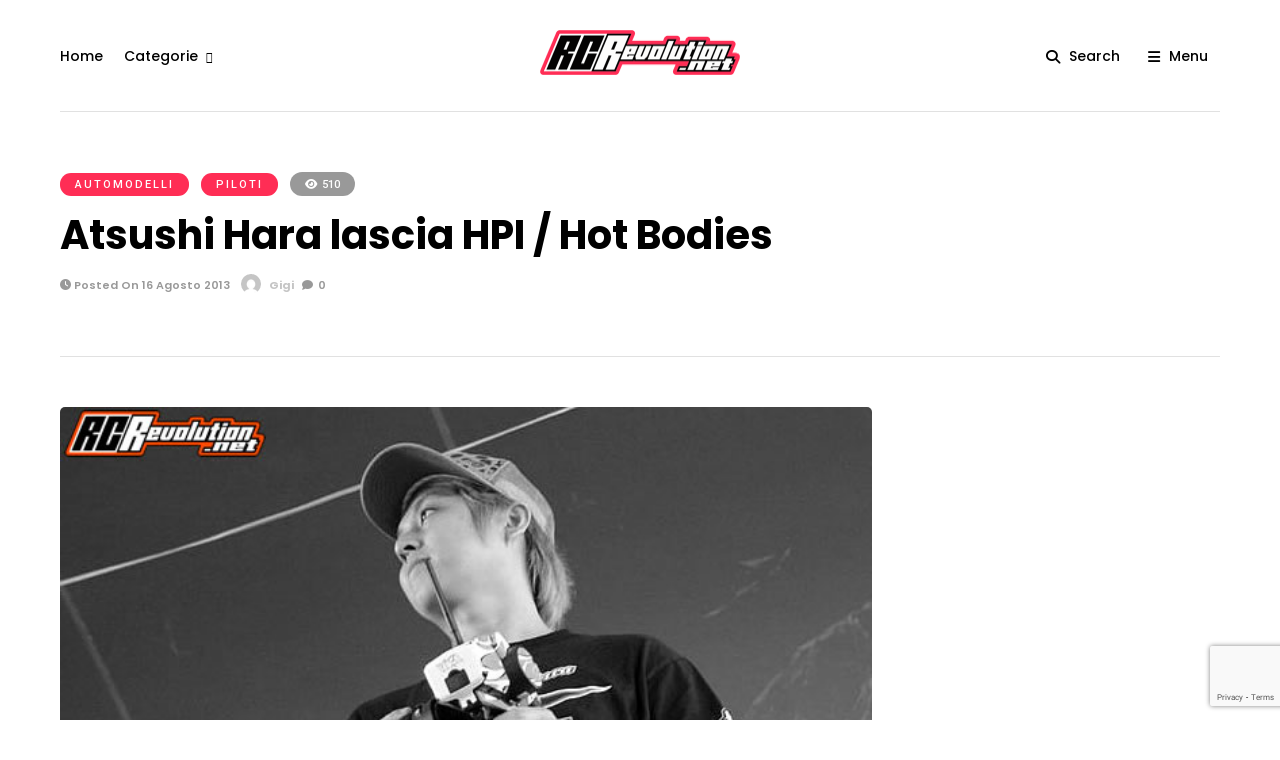

--- FILE ---
content_type: text/html; charset=UTF-8
request_url: https://www.rcrevolution.net/hara-lascia-hpi-hot-bodies/
body_size: 22021
content:
<!DOCTYPE html>
<html lang="it-IT" >
<head>
<link rel="profile" href="http://gmpg.org/xfn/11" />
<link rel="pingback" href="https://www.rcrevolution.net/xmlrpc.php" />
<link rel="shortcut icon" href="https://www.rcrevolution.net/wp-content/uploads/2022/01/rcr-16x16-1.png" />
<title>Atsushi Hara lascia HPI / Hot Bodies &#8211; RCRevolution.net</title>
<meta name='robots' content='max-image-preview:large' />
<style>img:is([sizes="auto" i], [sizes^="auto," i]) { contain-intrinsic-size: 3000px 1500px }</style>
<link rel='dns-prefetch' href='//static.addtoany.com' />
<link rel='dns-prefetch' href='//maps.googleapis.com' />
<link rel='dns-prefetch' href='//meet.jit.si' />
<link rel='dns-prefetch' href='//www.googletagmanager.com' />
<link rel='dns-prefetch' href='//fonts.googleapis.com' />
<link rel='dns-prefetch' href='//pagead2.googlesyndication.com' />
<link rel="alternate" type="application/rss+xml" title="RCRevolution.net &raquo; Feed" href="https://www.rcrevolution.net/feed/" />
<link rel="alternate" type="application/rss+xml" title="RCRevolution.net &raquo; Feed dei commenti" href="https://www.rcrevolution.net/comments/feed/" />
<meta name="viewport" content="width=device-width, initial-scale=1, maximum-scale=1" /><meta name="format-detection" content="telephone=no"><meta property="og:type" content="article" /><meta property="og:title" content="Atsushi Hara lascia HPI / Hot Bodies"/><meta property="og:url" content="https://www.rcrevolution.net/hara-lascia-hpi-hot-bodies/"/><meta property="og:description" content=""/><meta property="og:image" content="https://www.rcrevolution.net/wp-content/uploads/2013/08/hara-leave.jpg"/><link rel="alternate" type="application/rss+xml" title="RCRevolution.net &raquo; Atsushi Hara lascia HPI / Hot Bodies Feed dei commenti" href="https://www.rcrevolution.net/hara-lascia-hpi-hot-bodies/feed/" />
<!-- <link rel='stylesheet' id='dashicons-css' href='https://www.rcrevolution.net/wp-includes/css/dashicons.min.css' type='text/css' media='all' /> -->
<!-- <link rel='stylesheet' id='post-views-counter-frontend-css' href='https://www.rcrevolution.net/wp-content/plugins/post-views-counter/css/frontend.min.css' type='text/css' media='all' /> -->
<!-- <link rel='stylesheet' id='wp-block-library-css' href='https://www.rcrevolution.net/wp-includes/css/dist/block-library/style.min.css' type='text/css' media='all' /> -->
<link rel="stylesheet" type="text/css" href="//www.rcrevolution.net/wp-content/cache/wpfc-minified/ets4cx3/73xy.css" media="all"/>
<style id='classic-theme-styles-inline-css' type='text/css'>
/*! This file is auto-generated */
.wp-block-button__link{color:#fff;background-color:#32373c;border-radius:9999px;box-shadow:none;text-decoration:none;padding:calc(.667em + 2px) calc(1.333em + 2px);font-size:1.125em}.wp-block-file__button{background:#32373c;color:#fff;text-decoration:none}
</style>
<style id='global-styles-inline-css' type='text/css'>
:root{--wp--preset--aspect-ratio--square: 1;--wp--preset--aspect-ratio--4-3: 4/3;--wp--preset--aspect-ratio--3-4: 3/4;--wp--preset--aspect-ratio--3-2: 3/2;--wp--preset--aspect-ratio--2-3: 2/3;--wp--preset--aspect-ratio--16-9: 16/9;--wp--preset--aspect-ratio--9-16: 9/16;--wp--preset--color--black: #000000;--wp--preset--color--cyan-bluish-gray: #abb8c3;--wp--preset--color--white: #ffffff;--wp--preset--color--pale-pink: #f78da7;--wp--preset--color--vivid-red: #cf2e2e;--wp--preset--color--luminous-vivid-orange: #ff6900;--wp--preset--color--luminous-vivid-amber: #fcb900;--wp--preset--color--light-green-cyan: #7bdcb5;--wp--preset--color--vivid-green-cyan: #00d084;--wp--preset--color--pale-cyan-blue: #8ed1fc;--wp--preset--color--vivid-cyan-blue: #0693e3;--wp--preset--color--vivid-purple: #9b51e0;--wp--preset--gradient--vivid-cyan-blue-to-vivid-purple: linear-gradient(135deg,rgba(6,147,227,1) 0%,rgb(155,81,224) 100%);--wp--preset--gradient--light-green-cyan-to-vivid-green-cyan: linear-gradient(135deg,rgb(122,220,180) 0%,rgb(0,208,130) 100%);--wp--preset--gradient--luminous-vivid-amber-to-luminous-vivid-orange: linear-gradient(135deg,rgba(252,185,0,1) 0%,rgba(255,105,0,1) 100%);--wp--preset--gradient--luminous-vivid-orange-to-vivid-red: linear-gradient(135deg,rgba(255,105,0,1) 0%,rgb(207,46,46) 100%);--wp--preset--gradient--very-light-gray-to-cyan-bluish-gray: linear-gradient(135deg,rgb(238,238,238) 0%,rgb(169,184,195) 100%);--wp--preset--gradient--cool-to-warm-spectrum: linear-gradient(135deg,rgb(74,234,220) 0%,rgb(151,120,209) 20%,rgb(207,42,186) 40%,rgb(238,44,130) 60%,rgb(251,105,98) 80%,rgb(254,248,76) 100%);--wp--preset--gradient--blush-light-purple: linear-gradient(135deg,rgb(255,206,236) 0%,rgb(152,150,240) 100%);--wp--preset--gradient--blush-bordeaux: linear-gradient(135deg,rgb(254,205,165) 0%,rgb(254,45,45) 50%,rgb(107,0,62) 100%);--wp--preset--gradient--luminous-dusk: linear-gradient(135deg,rgb(255,203,112) 0%,rgb(199,81,192) 50%,rgb(65,88,208) 100%);--wp--preset--gradient--pale-ocean: linear-gradient(135deg,rgb(255,245,203) 0%,rgb(182,227,212) 50%,rgb(51,167,181) 100%);--wp--preset--gradient--electric-grass: linear-gradient(135deg,rgb(202,248,128) 0%,rgb(113,206,126) 100%);--wp--preset--gradient--midnight: linear-gradient(135deg,rgb(2,3,129) 0%,rgb(40,116,252) 100%);--wp--preset--font-size--small: 13px;--wp--preset--font-size--medium: 20px;--wp--preset--font-size--large: 36px;--wp--preset--font-size--x-large: 42px;--wp--preset--spacing--20: 0.44rem;--wp--preset--spacing--30: 0.67rem;--wp--preset--spacing--40: 1rem;--wp--preset--spacing--50: 1.5rem;--wp--preset--spacing--60: 2.25rem;--wp--preset--spacing--70: 3.38rem;--wp--preset--spacing--80: 5.06rem;--wp--preset--shadow--natural: 6px 6px 9px rgba(0, 0, 0, 0.2);--wp--preset--shadow--deep: 12px 12px 50px rgba(0, 0, 0, 0.4);--wp--preset--shadow--sharp: 6px 6px 0px rgba(0, 0, 0, 0.2);--wp--preset--shadow--outlined: 6px 6px 0px -3px rgba(255, 255, 255, 1), 6px 6px rgba(0, 0, 0, 1);--wp--preset--shadow--crisp: 6px 6px 0px rgba(0, 0, 0, 1);}:where(.is-layout-flex){gap: 0.5em;}:where(.is-layout-grid){gap: 0.5em;}body .is-layout-flex{display: flex;}.is-layout-flex{flex-wrap: wrap;align-items: center;}.is-layout-flex > :is(*, div){margin: 0;}body .is-layout-grid{display: grid;}.is-layout-grid > :is(*, div){margin: 0;}:where(.wp-block-columns.is-layout-flex){gap: 2em;}:where(.wp-block-columns.is-layout-grid){gap: 2em;}:where(.wp-block-post-template.is-layout-flex){gap: 1.25em;}:where(.wp-block-post-template.is-layout-grid){gap: 1.25em;}.has-black-color{color: var(--wp--preset--color--black) !important;}.has-cyan-bluish-gray-color{color: var(--wp--preset--color--cyan-bluish-gray) !important;}.has-white-color{color: var(--wp--preset--color--white) !important;}.has-pale-pink-color{color: var(--wp--preset--color--pale-pink) !important;}.has-vivid-red-color{color: var(--wp--preset--color--vivid-red) !important;}.has-luminous-vivid-orange-color{color: var(--wp--preset--color--luminous-vivid-orange) !important;}.has-luminous-vivid-amber-color{color: var(--wp--preset--color--luminous-vivid-amber) !important;}.has-light-green-cyan-color{color: var(--wp--preset--color--light-green-cyan) !important;}.has-vivid-green-cyan-color{color: var(--wp--preset--color--vivid-green-cyan) !important;}.has-pale-cyan-blue-color{color: var(--wp--preset--color--pale-cyan-blue) !important;}.has-vivid-cyan-blue-color{color: var(--wp--preset--color--vivid-cyan-blue) !important;}.has-vivid-purple-color{color: var(--wp--preset--color--vivid-purple) !important;}.has-black-background-color{background-color: var(--wp--preset--color--black) !important;}.has-cyan-bluish-gray-background-color{background-color: var(--wp--preset--color--cyan-bluish-gray) !important;}.has-white-background-color{background-color: var(--wp--preset--color--white) !important;}.has-pale-pink-background-color{background-color: var(--wp--preset--color--pale-pink) !important;}.has-vivid-red-background-color{background-color: var(--wp--preset--color--vivid-red) !important;}.has-luminous-vivid-orange-background-color{background-color: var(--wp--preset--color--luminous-vivid-orange) !important;}.has-luminous-vivid-amber-background-color{background-color: var(--wp--preset--color--luminous-vivid-amber) !important;}.has-light-green-cyan-background-color{background-color: var(--wp--preset--color--light-green-cyan) !important;}.has-vivid-green-cyan-background-color{background-color: var(--wp--preset--color--vivid-green-cyan) !important;}.has-pale-cyan-blue-background-color{background-color: var(--wp--preset--color--pale-cyan-blue) !important;}.has-vivid-cyan-blue-background-color{background-color: var(--wp--preset--color--vivid-cyan-blue) !important;}.has-vivid-purple-background-color{background-color: var(--wp--preset--color--vivid-purple) !important;}.has-black-border-color{border-color: var(--wp--preset--color--black) !important;}.has-cyan-bluish-gray-border-color{border-color: var(--wp--preset--color--cyan-bluish-gray) !important;}.has-white-border-color{border-color: var(--wp--preset--color--white) !important;}.has-pale-pink-border-color{border-color: var(--wp--preset--color--pale-pink) !important;}.has-vivid-red-border-color{border-color: var(--wp--preset--color--vivid-red) !important;}.has-luminous-vivid-orange-border-color{border-color: var(--wp--preset--color--luminous-vivid-orange) !important;}.has-luminous-vivid-amber-border-color{border-color: var(--wp--preset--color--luminous-vivid-amber) !important;}.has-light-green-cyan-border-color{border-color: var(--wp--preset--color--light-green-cyan) !important;}.has-vivid-green-cyan-border-color{border-color: var(--wp--preset--color--vivid-green-cyan) !important;}.has-pale-cyan-blue-border-color{border-color: var(--wp--preset--color--pale-cyan-blue) !important;}.has-vivid-cyan-blue-border-color{border-color: var(--wp--preset--color--vivid-cyan-blue) !important;}.has-vivid-purple-border-color{border-color: var(--wp--preset--color--vivid-purple) !important;}.has-vivid-cyan-blue-to-vivid-purple-gradient-background{background: var(--wp--preset--gradient--vivid-cyan-blue-to-vivid-purple) !important;}.has-light-green-cyan-to-vivid-green-cyan-gradient-background{background: var(--wp--preset--gradient--light-green-cyan-to-vivid-green-cyan) !important;}.has-luminous-vivid-amber-to-luminous-vivid-orange-gradient-background{background: var(--wp--preset--gradient--luminous-vivid-amber-to-luminous-vivid-orange) !important;}.has-luminous-vivid-orange-to-vivid-red-gradient-background{background: var(--wp--preset--gradient--luminous-vivid-orange-to-vivid-red) !important;}.has-very-light-gray-to-cyan-bluish-gray-gradient-background{background: var(--wp--preset--gradient--very-light-gray-to-cyan-bluish-gray) !important;}.has-cool-to-warm-spectrum-gradient-background{background: var(--wp--preset--gradient--cool-to-warm-spectrum) !important;}.has-blush-light-purple-gradient-background{background: var(--wp--preset--gradient--blush-light-purple) !important;}.has-blush-bordeaux-gradient-background{background: var(--wp--preset--gradient--blush-bordeaux) !important;}.has-luminous-dusk-gradient-background{background: var(--wp--preset--gradient--luminous-dusk) !important;}.has-pale-ocean-gradient-background{background: var(--wp--preset--gradient--pale-ocean) !important;}.has-electric-grass-gradient-background{background: var(--wp--preset--gradient--electric-grass) !important;}.has-midnight-gradient-background{background: var(--wp--preset--gradient--midnight) !important;}.has-small-font-size{font-size: var(--wp--preset--font-size--small) !important;}.has-medium-font-size{font-size: var(--wp--preset--font-size--medium) !important;}.has-large-font-size{font-size: var(--wp--preset--font-size--large) !important;}.has-x-large-font-size{font-size: var(--wp--preset--font-size--x-large) !important;}
:where(.wp-block-post-template.is-layout-flex){gap: 1.25em;}:where(.wp-block-post-template.is-layout-grid){gap: 1.25em;}
:where(.wp-block-columns.is-layout-flex){gap: 2em;}:where(.wp-block-columns.is-layout-grid){gap: 2em;}
:root :where(.wp-block-pullquote){font-size: 1.5em;line-height: 1.6;}
</style>
<!-- <link rel='stylesheet' id='contact-form-7-css' href='https://www.rcrevolution.net/wp-content/plugins/contact-form-7/includes/css/styles.css' type='text/css' media='all' /> -->
<!-- <link rel='stylesheet' id='woocommerce-layout-css' href='https://www.rcrevolution.net/wp-content/plugins/woocommerce/assets/css/woocommerce-layout.css' type='text/css' media='all' /> -->
<link rel="stylesheet" type="text/css" href="//www.rcrevolution.net/wp-content/cache/wpfc-minified/q9qculf4/73xy.css" media="all"/>
<!-- <link rel='stylesheet' id='woocommerce-smallscreen-css' href='https://www.rcrevolution.net/wp-content/plugins/woocommerce/assets/css/woocommerce-smallscreen.css' type='text/css' media='only screen and (max-width: 768px)' /> -->
<link rel="stylesheet" type="text/css" href="//www.rcrevolution.net/wp-content/cache/wpfc-minified/kmy6h1qt/a6xwr.css" media="only screen and (max-width: 768px)"/>
<!-- <link rel='stylesheet' id='woocommerce-general-css' href='https://www.rcrevolution.net/wp-content/plugins/woocommerce/assets/css/woocommerce.css' type='text/css' media='all' /> -->
<link rel="stylesheet" type="text/css" href="//www.rcrevolution.net/wp-content/cache/wpfc-minified/km4l9pi1/a6xwr.css" media="all"/>
<style id='woocommerce-inline-inline-css' type='text/css'>
.woocommerce form .form-row .required { visibility: visible; }
</style>
<!-- <link rel='stylesheet' id='brands-styles-css' href='https://www.rcrevolution.net/wp-content/plugins/woocommerce/assets/css/brands.css' type='text/css' media='all' /> -->
<!-- <link rel='stylesheet' id='grandmagazine-reset-css-css' href='https://www.rcrevolution.net/wp-content/themes/grandmagazine/css/reset.css' type='text/css' media='all' /> -->
<!-- <link rel='stylesheet' id='grandmagazine-wordpress-css-css' href='https://www.rcrevolution.net/wp-content/themes/grandmagazine/css/wordpress.css' type='text/css' media='all' /> -->
<!-- <link rel='stylesheet' id='grandmagazine-animation-css' href='https://www.rcrevolution.net/wp-content/themes/grandmagazine/css/animation.css' type='text/css' media='all' /> -->
<!-- <link rel='stylesheet' id='magnific-css' href='https://www.rcrevolution.net/wp-content/themes/grandmagazine/css/magnific-popup.css' type='text/css' media='all' /> -->
<!-- <link rel='stylesheet' id='grandmagazine-jquery-ui-css-css' href='https://www.rcrevolution.net/wp-content/themes/grandmagazine/css/jqueryui/custom.css' type='text/css' media='all' /> -->
<!-- <link rel='stylesheet' id='flexslider-css' href='https://www.rcrevolution.net/wp-content/themes/grandmagazine/js/flexslider/flexslider.css' type='text/css' media='all' /> -->
<!-- <link rel='stylesheet' id='tooltipster-css' href='https://www.rcrevolution.net/wp-content/themes/grandmagazine/css/tooltipster.css' type='text/css' media='all' /> -->
<!-- <link rel='stylesheet' id='grandmagazine-screen-css-css' href='https://www.rcrevolution.net/wp-content/themes/grandmagazine/css/screen.css' type='text/css' media='all' /> -->
<link rel="stylesheet" type="text/css" href="//www.rcrevolution.net/wp-content/cache/wpfc-minified/qj0toqf1/a6xwr.css" media="all"/>
<link rel='stylesheet' id='grandmagazine-fonts-css' href='https://fonts.googleapis.com/css?family=Roboto%3A300%2C400%2C500%2C600%2C700%7CPoppins%3A300%2C400%2C500%2C600%2C700&#038;subset=latin%2Ccyrillic-ext%2Cgreek-ext%2Ccyrillic' type='text/css' media='all' />
<!-- <link rel='stylesheet' id='fontawesome-css' href='https://www.rcrevolution.net/wp-content/themes/grandmagazine/css/font-awesome.min.css' type='text/css' media='all' /> -->
<!-- <link rel='stylesheet' id='grandmagazine-script-custom-css-css' href='https://www.rcrevolution.net/wp-admin/admin-ajax.php?action=grandmagazine_script_custom_css' type='text/css' media='all' /> -->
<link rel="stylesheet" type="text/css" href="//www.rcrevolution.net/wp-content/cache/wpfc-minified/qkbad37n/a6xwr.css" media="all"/>
<link rel='stylesheet' id='evcal_google_fonts-css' href='https://fonts.googleapis.com/css?family=Noto+Sans%3A400%2C400italic%2C700%7CPoppins%3A700%2C800%2C900&#038;subset=latin%2Clatin-ext' type='text/css' media='all' />
<!-- <link rel='stylesheet' id='evcal_cal_default-css' href='//www.rcrevolution.net/wp-content/plugins/eventon-lite/assets/css/eventon_styles.css' type='text/css' media='all' /> -->
<!-- <link rel='stylesheet' id='evo_font_icons-css' href='//www.rcrevolution.net/wp-content/plugins/eventon-lite/assets/fonts/all.css' type='text/css' media='all' /> -->
<!-- <link rel='stylesheet' id='eventon_dynamic_styles-css' href='//www.rcrevolution.net/wp-content/plugins/eventon-lite/assets/css/eventon_dynamic_styles.css' type='text/css' media='all' /> -->
<!-- <link rel='stylesheet' id='wp_review-style-css' href='https://www.rcrevolution.net/wp-content/plugins/wp-review/public/css/wp-review.css' type='text/css' media='all' /> -->
<!-- <link rel='stylesheet' id='grandmagazine-script-responsive-css-css' href='https://www.rcrevolution.net/wp-content/themes/grandmagazine/css/grid.css' type='text/css' media='all' /> -->
<!-- <link rel='stylesheet' id='addtoany-css' href='https://www.rcrevolution.net/wp-content/plugins/add-to-any/addtoany.min.css' type='text/css' media='all' /> -->
<link rel="stylesheet" type="text/css" href="//www.rcrevolution.net/wp-content/cache/wpfc-minified/6kghvuok/bms92.css" media="all"/>
<style id='addtoany-inline-css' type='text/css'>
.addtoany_share_save_container.addtoany_content.addtoany_content_bottom { 
float: right;
}
span.a2a_svg.a2a_s__default.a2a_s_facebook, span.a2a_svg.a2a_s__default.a2a_s_twitter, span.a2a_svg.a2a_s__default.a2a_s_linkedin, span.a2a_svg.a2a_s__default.a2a_s_whatsapp, span.a2a_svg.a2a_s__default.a2a_s_email, span.a2a_svg.a2a_s__default.a2a_s_a2a, span.a2a_svg.a2a_s__default.a2a_s_facebook_messenger, span.a2a_svg.a2a_s__default.a2a_s_telegram {
border-radius: 15px !important;
}
.a2a_svg svg {
top: 3px !important;
width: 80% !important;
}
span.a2a_svg.a2a_s__default.a2a_s_a2a {
background-color: #FF2D55 !important;
}
</style>
<link rel='stylesheet' id='kirki_google_fonts-css' href='https://fonts.googleapis.com/css?family=Roboto%3A100%2C100italic%2C300%2C300italic%2Cregular%2Citalic%2C500%2C500italic%2C700%2C700italic%2C900%2C900italic%7CPoppins%3A100%2C100italic%2C200%2C200italic%2C300%2C300italic%2Cregular%2Citalic%2C500%2C500italic%2C600%2C600italic%2C700%2C700italic%2C800%2C800italic%2C900%2C900italic&#038;subset' type='text/css' media='all' />
<link rel='stylesheet' id='kirki-styles-global-css' href='https://www.rcrevolution.net/wp-content/themes/grandmagazine/modules/kirki/assets/css/kirki-styles.css' type='text/css' media='all' />
<style id='kirki-styles-global-inline-css' type='text/css'>
body, input[type=text], input[type=email], input[type=url], input[type=password], textarea{font-family:Roboto, Helvetica, Arial, sans-serif;}body, input[type=text], input[type=password], input[type=email], input[type=url], input[type=date], textarea{font-size:16px;}h1, h2, h3, h4, h5, h6, h7, .page_tagline, .author_label, blockquote, #post_filter li a{font-family:Poppins, Helvetica, Arial, sans-serif;}h1, h2, h3, h4, h5, h6, h7{font-weight:700;letter-spacing:0px;}h1{font-size:34px;}h2{font-size:30px;}h3{font-size:26px;}h4{font-size:22px;}h5{font-size:18px;}h6{font-size:16px;}.post_info_cat a, #post_info_bar #post_indicator, #post_filter li a.filter_active, .post_circle_thumb .popular_order, .post_share_text, .post_excerpt.post_tag a:hover{background:#FF2D55;}#page_content_wrapper .sidebar .content .sidebar_widget li.widget_mc4wp_form_widget h2.widgettitle, #footer ul.sidebar_widget > li.widget_mc4wp_form_widget h2.widgettitle, .mobile_menu_wrapper .sidebar_wrapper .sidebar .content .sidebar_widget li.widget_mc4wp_form_widget h2.widgettitle, .mashsb-count, #page_caption .return_home, blockquote:before{color:#FF2D55;}#page_caption .return_home, .post_share_text, blockquote:after, blockquote:after, .post_excerpt.post_tag a:hover{border-color:#FF2D55;}body, #gallery_lightbox h2, .slider_wrapper .gallery_image_caption h2, .post_info a{color:#666666;}::selection{background-color:#666666;}a, .post_header h5 a:hover, .post_header h3 a:hover, .post_header.grid h6 a:hover, .post_header.fullwidth h4 a:hover, .post_header h5 a:hover{color:#007AFF;}.post_info_cat a:hover{background:#007AFF;}a:hover, a:active, .post_info_comment a i{color:#FF2D55;}h1, h2, h3, h4, h5, pre, code, tt, blockquote, .post_header h5 a, .post_header h3 a, .post_header.grid h6 a, .post_header.fullwidth h4 a, .post_header h5 a, blockquote, .site_loading_logo_item i, .post_excerpt.post_tag a, .readmore, #autocomplete li:not(.view_all) a, .browse_category_wrapper li a .browse_category_name{color:#000000;}#social_share_wrapper, hr, #social_share_wrapper, .post.type-post, .comment .right, .widget_tag_cloud div a, .meta-tags a, .tag_cloud a, #footer, #post_more_wrapper, #page_content_wrapper .inner .sidebar_wrapper ul.sidebar_widget li.widget_nav_menu ul.menu li.current-menu-item a, .page_content_wrapper .inner .sidebar_wrapper ul.sidebar_widget li.widget_nav_menu ul.menu li.current-menu-item a, #autocomplete, .page_tagline, .fullwidth_comment_wrapper, #page_content_wrapper .sidebar .content .sidebar_widget li h2.widgettitle, h2.widgettitle, h5.widgettitle, .pagination, .loaded_no_results, .loading_button_wrapper, #page_caption, .comment{border-color:#e1e1e1;}input[type=text], input[type=password], input[type=email], input[type=url], textarea{background-color:#EFEFEF;color:#444444;border-color:#EFEFEF;}input[type=text]:focus, input[type=password]:focus, input[type=email]:focus, input[type=url]:focus, textarea:focus{border-color:#f0f0f0;background:#f0f0f0;}input[type=submit], input[type=button], a.button, .button{font-family:Poppins, Helvetica, Arial, sans-serif;}input[type=submit], input[type=button], a.button, .button, .pagination a:hover, #toTop, #close_mobile_menu, #close_search, #close_browse, .woocommerce #respond input#submit.alt, .woocommerce a.button.alt, .woocommerce button.button.alt, .woocommerce input.button.alt{background-color:#007AFF;}.readmore:hover{border-color:#007AFF;color:#007AFF;}input[type=submit], input[type=button], a.button, .button, #toTop, #close_mobile_menu, #close_search, #close_browse, .woocommerce #respond input#submit.alt, .woocommerce a.button.alt, .woocommerce button.button.alt, .woocommerce input.button.alt{color:#ffffff;border-color:#007AFF;}.frame_top, .frame_bottom, .frame_left, .frame_right{background:#000000;}#menu_wrapper .nav ul li a, #menu_wrapper div .nav li > a, #logo_right_button a{font-family:Poppins, Helvetica, Arial, sans-serif;font-size:14px;font-weight:500;letter-spacing:0px;text-transform:none;color:#000000;}#menu_wrapper .nav ul li a.hover, #menu_wrapper .nav ul li a:hover, #menu_wrapper div .nav li a.hover, #menu_wrapper div .nav li a:hover{color:#FF2D55;}#menu_wrapper div .nav > li.current-menu-item > a, #menu_wrapper div .nav > li.current-menu-parent > a, #menu_wrapper div .nav > li.current-menu-ancestor > a{color:#FF2D55;}.top_bar{background:#ffffff;}#menu_wrapper .nav ul li ul li a, #menu_wrapper div .nav li ul li a, #menu_wrapper div .nav li.current-menu-parent ul li a{font-size:12px;font-weight:500;letter-spacing:0px;text-transform:none;color:#000000;}#menu_wrapper .nav ul li ul li a:hover, #menu_wrapper div .nav li ul li a:hover, #menu_wrapper div .nav li.current-menu-parent ul li a:hover, #menu_wrapper .nav ul li.megamenu ul li ul li a:hover, #menu_wrapper div .nav li.megamenu ul li ul li a:hover, #menu_wrapper .nav ul li.megamenu ul li ul li a:active, #menu_wrapper div .nav li.megamenu ul li ul li a:active{color:#FF2D55;background:#ffffff;}#menu_wrapper .nav ul li ul, #menu_wrapper div .nav li ul{background:#ffffff;}.above_top_bar{background:#000000;}#top_menu li a, .top_contact_info, .top_contact_info i, .top_contact_info a, .top_contact_info a:hover, .top_contact_info a:active{color:#ffffff;}.mobile_menu_wrapper{background:#ffffff;}.mobile_main_nav li a, #sub_menu li a{font-family:Poppins, Helvetica, Arial, sans-serif;font-size:14px;text-transform:none;letter-spacing:0px;}.mobile_main_nav li a, #sub_menu li a, .mobile_menu_wrapper .sidebar_wrapper a, .mobile_menu_wrapper .sidebar_wrapper{color:#000000;}.mobile_main_nav li a:hover, .mobile_main_nav li a:active, #sub_menu li a:hover, #sub_menu li a:active{color:#FF2D55;}#page_caption{padding-top:50px;padding-bottom:60px;}#page_caption h1{font-size:40px;}#page_caption h1, .post_caption h1{font-weight:700;text-transform:none;letter-spacing:0px;color:#000000;}#page_caption.hasbg, .post_featured_content_bg{height:550px;}.page_tagline{color:#999999;font-size:14px;font-weight:500;letter-spacing:0px;text-transform:none;}#page_content_wrapper .sidebar .content .sidebar_widget li h2.widgettitle, h2.widgettitle, h5.widgettitle{font-family:Poppins, Helvetica, Arial, sans-serif;font-size:12px;font-weight:600;letter-spacing:2px;text-transform:uppercase;color:#000000;}#page_content_wrapper .inner .sidebar_wrapper .sidebar .content, .page_content_wrapper .inner .sidebar_wrapper .sidebar .content{color:#444444;}#page_content_wrapper .inner .sidebar_wrapper a, .page_content_wrapper .inner .sidebar_wrapper a{color:#000000;}#page_content_wrapper .inner .sidebar_wrapper a:hover, #page_content_wrapper .inner .sidebar_wrapper a:active, .page_content_wrapper .inner .sidebar_wrapper a:hover, .page_content_wrapper .inner .sidebar_wrapper a:active{color:#007AFF;}.footer_bar{background:#000000;}#footer, #copyright, #footer_browse_category, #footer .post_attribute, #footer .comment_date, #footer .post-date, #footer ul.sidebar_widget > li.widget_mc4wp_form_widget{color:#CCCCCC;}#copyright, #copyright a, #copyright a:active, #footer a, #footer a:active, #footer h2.widgettitle, #footer_browse_category h2, #footer_browse_category .browse_category_wrapper li a .browse_category_name{color:#ffffff;}#copyright a:hover, #footer a:hover, .social_wrapper ul li a:hover{color:#CCCCCC;}.footer_bar_wrapper, .footer_bar, #footer h2.widgettitle, #footer ul.sidebar_widget > li.widget_mc4wp_form_widget, #footer_browse_category{border-color:#333333;}#footer .widget_tag_cloud div a, #footer_browse_category .browse_category_wrapper li a .browse_category_name{background:#333333;}.footer_bar_wrapper .social_wrapper ul li a{color:#ffffff;}.post_icon_hot{background:#FF3B30;}.post_icon_trend{background:#007AFE;}.post_header:not(.single) h5, body.single-post .post_header_title h1, .post_related strong, .post_info_comment, .pagination a, #page_content_wrapper .sidebar .content .posts.blog li a, .page_content_wrapper .sidebar .content .posts.blog li a, #footer ul.sidebar_widget .posts.blog li a, #autocomplete li strong{font-family:Poppins, Helvetica, Arial, sans-serif;}.post_header:not(.single) h5, body.single-post .post_header_title h1, #page_content_wrapper .posts.blog li a, .page_content_wrapper .posts.blog li a, #page_content_wrapper .sidebar .content .sidebar_widget > li.widget_recent_entries ul li a, #autocomplete li strong, .post_related strong, #footer ul.sidebar_widget .posts.blog li a, li.widget_post_views_counter_list_widget .post-title{text-transform:none;letter-spacing:0px;}.post_info_date, .post_attribute, .comment_date, .post-date, .post_info_comment, .slide_post_excerpt{font-family:Poppins, Helvetica, Arial, sans-serif;}.woocommerce ul.products li.product .price ins, .woocommerce-page ul.products li.product .price ins, .woocommerce ul.products li.product .price, .woocommerce-page ul.products li.product .price, p.price ins span.amount, .woocommerce #content div.product p.price, .woocommerce #content div.product span.price, .woocommerce div.product p.price, .woocommerce div.product span.price, .woocommerce-page #content div.product p.price, .woocommerce-page #content div.product span.price, .woocommerce-page div.product p.price, .woocommerce-page div.product span.price{color:#FF2D55;}.woocommerce .star-rating span:before, .woocommerce-page .star-rating span:before, .woocommerce #review_form #respond p.stars a{color:#007AFF;}
</style>
<script type="text/javascript" id="addtoany-core-js-before">
/* <![CDATA[ */
window.a2a_config=window.a2a_config||{};a2a_config.callbacks=[];a2a_config.overlays=[];a2a_config.templates={};a2a_localize = {
Share: "Condividi",
Save: "Salva",
Subscribe: "Abbonati",
Email: "Email",
Bookmark: "Segnalibro",
ShowAll: "espandi",
ShowLess: "comprimi",
FindServices: "Trova servizi",
FindAnyServiceToAddTo: "Trova subito un servizio da aggiungere",
PoweredBy: "Powered by",
ShareViaEmail: "Condividi via email",
SubscribeViaEmail: "Iscriviti via email",
BookmarkInYourBrowser: "Aggiungi ai segnalibri",
BookmarkInstructions: "Premi Ctrl+D o \u2318+D per mettere questa pagina nei preferiti",
AddToYourFavorites: "Aggiungi ai favoriti",
SendFromWebOrProgram: "Invia da qualsiasi indirizzo email o programma di posta elettronica",
EmailProgram: "Programma di posta elettronica",
More: "Di più&#8230;",
ThanksForSharing: "Grazie per la condivisione!",
ThanksForFollowing: "Thanks for following!"
};
/* ]]> */
</script>
<script type="text/javascript" defer src="https://static.addtoany.com/menu/page.js" id="addtoany-core-js"></script>
<script src='//www.rcrevolution.net/wp-content/cache/wpfc-minified/77j08cn5/a6xwr.js' type="text/javascript"></script>
<!-- <script type="text/javascript" src="https://www.rcrevolution.net/wp-includes/js/jquery/jquery.min.js" id="jquery-core-js"></script> -->
<!-- <script type="text/javascript" src="https://www.rcrevolution.net/wp-includes/js/jquery/jquery-migrate.min.js" id="jquery-migrate-js"></script> -->
<!-- <script type="text/javascript" defer src="https://www.rcrevolution.net/wp-content/plugins/add-to-any/addtoany.min.js" id="addtoany-jquery-js"></script> -->
<!-- <script type="text/javascript" src="https://www.rcrevolution.net/wp-content/plugins/woocommerce/assets/js/jquery-blockui/jquery.blockUI.min.js" id="wc-jquery-blockui-js" defer="defer" data-wp-strategy="defer"></script> -->
<script type="text/javascript" id="wc-add-to-cart-js-extra">
/* <![CDATA[ */
var wc_add_to_cart_params = {"ajax_url":"\/wp-admin\/admin-ajax.php","wc_ajax_url":"\/?wc-ajax=%%endpoint%%","i18n_view_cart":"Visualizza carrello","cart_url":"https:\/\/www.rcrevolution.net","is_cart":"","cart_redirect_after_add":"no"};
/* ]]> */
</script>
<script src='//www.rcrevolution.net/wp-content/cache/wpfc-minified/30dqws45/a6xwr.js' type="text/javascript"></script>
<!-- <script type="text/javascript" src="https://www.rcrevolution.net/wp-content/plugins/woocommerce/assets/js/frontend/add-to-cart.min.js" id="wc-add-to-cart-js" defer="defer" data-wp-strategy="defer"></script> -->
<!-- <script type="text/javascript" src="https://www.rcrevolution.net/wp-content/plugins/woocommerce/assets/js/js-cookie/js.cookie.min.js" id="wc-js-cookie-js" data-wp-strategy="defer"></script> -->
<script type="text/javascript" id="woocommerce-js-extra">
/* <![CDATA[ */
var woocommerce_params = {"ajax_url":"\/wp-admin\/admin-ajax.php","wc_ajax_url":"\/?wc-ajax=%%endpoint%%","i18n_password_show":"Mostra password","i18n_password_hide":"Nascondi password"};
/* ]]> */
</script>
<script src='//www.rcrevolution.net/wp-content/cache/wpfc-minified/2acra7jf/a6xwr.js' type="text/javascript"></script>
<!-- <script type="text/javascript" src="https://www.rcrevolution.net/wp-content/plugins/woocommerce/assets/js/frontend/woocommerce.min.js" id="woocommerce-js" defer="defer" data-wp-strategy="defer"></script> -->
<script type="text/javascript" id="WCPAY_ASSETS-js-extra">
/* <![CDATA[ */
var wcpayAssets = {"url":"https:\/\/www.rcrevolution.net\/wp-content\/plugins\/woocommerce-payments\/dist\/"};
/* ]]> */
</script>
<!-- Snippet del tag Google (gtag.js) aggiunto da Site Kit -->
<!-- Snippet Google Analytics aggiunto da Site Kit -->
<script type="text/javascript" src="https://www.googletagmanager.com/gtag/js?id=G-914X6KX8MP" id="google_gtagjs-js" async></script>
<script type="text/javascript" id="google_gtagjs-js-after">
/* <![CDATA[ */
window.dataLayer = window.dataLayer || [];function gtag(){dataLayer.push(arguments);}
gtag("set","linker",{"domains":["www.rcrevolution.net"]});
gtag("js", new Date());
gtag("set", "developer_id.dZTNiMT", true);
gtag("config", "G-914X6KX8MP");
/* ]]> */
</script>
<link rel="https://api.w.org/" href="https://www.rcrevolution.net/wp-json/" /><link rel="alternate" title="JSON" type="application/json" href="https://www.rcrevolution.net/wp-json/wp/v2/posts/2657" /><link rel="EditURI" type="application/rsd+xml" title="RSD" href="https://www.rcrevolution.net/xmlrpc.php?rsd" />
<meta name="generator" content="WordPress 6.8.3" />
<meta name="generator" content="WooCommerce 10.3.4" />
<link rel="canonical" href="https://www.rcrevolution.net/hara-lascia-hpi-hot-bodies/" />
<link rel='shortlink' href='https://www.rcrevolution.net/?p=2657' />
<link rel="alternate" title="oEmbed (JSON)" type="application/json+oembed" href="https://www.rcrevolution.net/wp-json/oembed/1.0/embed?url=https%3A%2F%2Fwww.rcrevolution.net%2Fhara-lascia-hpi-hot-bodies%2F" />
<link rel="alternate" title="oEmbed (XML)" type="text/xml+oembed" href="https://www.rcrevolution.net/wp-json/oembed/1.0/embed?url=https%3A%2F%2Fwww.rcrevolution.net%2Fhara-lascia-hpi-hot-bodies%2F&#038;format=xml" />
<!-- GA Google Analytics @ https://m0n.co/ga -->
<script>
(function(i,s,o,g,r,a,m){i['GoogleAnalyticsObject']=r;i[r]=i[r]||function(){
(i[r].q=i[r].q||[]).push(arguments)},i[r].l=1*new Date();a=s.createElement(o),
m=s.getElementsByTagName(o)[0];a.async=1;a.src=g;m.parentNode.insertBefore(a,m)
})(window,document,'script','https://www.google-analytics.com/analytics.js','ga');
ga('create', 'UA-28958114-1', 'auto');
ga('send', 'pageview');
</script>
<meta name="generator" content="Site Kit by Google 1.165.0" />	<noscript><style>.woocommerce-product-gallery{ opacity: 1 !important; }</style></noscript>
<!-- Meta tag Google AdSense aggiunti da Site Kit -->
<meta name="google-adsense-platform-account" content="ca-host-pub-2644536267352236">
<meta name="google-adsense-platform-domain" content="sitekit.withgoogle.com">
<!-- Fine dei meta tag Google AdSense aggiunti da Site Kit -->
<!-- Snippet Google Tag Manager aggiunto da Site Kit -->
<script type="text/javascript">
/* <![CDATA[ */
( function( w, d, s, l, i ) {
w[l] = w[l] || [];
w[l].push( {'gtm.start': new Date().getTime(), event: 'gtm.js'} );
var f = d.getElementsByTagName( s )[0],
j = d.createElement( s ), dl = l != 'dataLayer' ? '&l=' + l : '';
j.async = true;
j.src = 'https://www.googletagmanager.com/gtm.js?id=' + i + dl;
f.parentNode.insertBefore( j, f );
} )( window, document, 'script', 'dataLayer', 'GTM-WRNRQ5P' );
/* ]]> */
</script>
<!-- Termina lo snippet Google Tag Manager aggiunto da Site Kit -->
<!-- Snippet Google AdSense aggiunto da Site Kit -->
<script type="text/javascript" async="async" src="https://pagead2.googlesyndication.com/pagead/js/adsbygoogle.js?client=ca-pub-4119165200350564&amp;host=ca-host-pub-2644536267352236" crossorigin="anonymous"></script>
<!-- Termina lo snippet Google AdSense aggiunto da Site Kit -->
<script async src="https://pagead2.googlesyndication.com/pagead/js/adsbygoogle.js?client=ca-pub-4119165200350564"
crossorigin="anonymous"></script></head>
<body class="wp-singular post-template-default single single-post postid-2657 single-format-standard wp-theme-grandmagazine theme-grandmagazine woocommerce-no-js">
<input type="hidden" id="pp_enable_right_click" name="pp_enable_right_click" value="1"/>
<input type="hidden" id="pp_enable_dragging" name="pp_enable_dragging" value="1"/>
<input type="hidden" id="pp_image_path" name="pp_image_path" value="https://www.rcrevolution.net/wp-content/themes/grandmagazine/images/"/>
<input type="hidden" id="pp_homepage_url" name="pp_homepage_url" value="https://www.rcrevolution.net/"/>
<input type="hidden" id="pp_ajax_search" name="pp_ajax_search" value="1"/>
<input type="hidden" id="pp_fixed_menu" name="pp_fixed_menu" value="1"/>
<input type="hidden" id="tg_smart_fixed_menu" name="tg_smart_fixed_menu" value="1"/>
<input type="hidden" id="pp_topbar" name="pp_topbar" value=""/>
<input type="hidden" id="tg_blog_slider_layout" name="tg_blog_slider_layout" value=""/>
<input type="hidden" id="pp_back" name="pp_back" value="Back"/>
<input type="hidden" id="tg_sidebar_sticky" name="tg_sidebar_sticky" value="1"/>
<input type="hidden" id="pp_footer_style" name="pp_footer_style" value="4"/>
<!-- Begin mobile menu -->
<div class="mobile_menu_wrapper">    	
<div class="menu-mobile-container"><ul id="mobile_main_menu" class="mobile_main_nav"><li id="menu-item-11983" class="menu-item menu-item-type-custom menu-item-object-custom menu-item-home menu-item-11983"><a href="https://www.rcrevolution.net/">Home</a></li>
<li id="menu-item-11252" class="menu-item menu-item-type-custom menu-item-object-custom menu-item-11252"><a href="#">&#8212;&#8211;</a></li>
<li id="menu-item-4546" class="menu-item menu-item-type-taxonomy menu-item-object-category menu-item-4546"><a href="https://www.rcrevolution.net/category/accessori/">Accessori</a></li>
<li id="menu-item-4544" class="menu-item menu-item-type-taxonomy menu-item-object-category current-post-ancestor current-menu-parent current-post-parent menu-item-4544"><a href="https://www.rcrevolution.net/category/automodelli/">Automodelli</a></li>
<li id="menu-item-4550" class="menu-item menu-item-type-taxonomy menu-item-object-category menu-item-4550"><a href="https://www.rcrevolution.net/category/elettronica/">Elettronica</a></li>
<li id="menu-item-4548" class="menu-item menu-item-type-taxonomy menu-item-object-category menu-item-4548"><a href="https://www.rcrevolution.net/category/gare-eventi/">Gare &amp; Eventi</a></li>
<li id="menu-item-4547" class="menu-item menu-item-type-taxonomy menu-item-object-category menu-item-4547"><a href="https://www.rcrevolution.net/category/gomme/">Gomme</a></li>
<li id="menu-item-4549" class="menu-item menu-item-type-taxonomy menu-item-object-category menu-item-4549"><a href="https://www.rcrevolution.net/category/miscele/">Miscele</a></li>
<li id="menu-item-4545" class="menu-item menu-item-type-taxonomy menu-item-object-category menu-item-4545"><a href="https://www.rcrevolution.net/category/motori/">Motori</a></li>
<li id="menu-item-4543" class="menu-item menu-item-type-taxonomy menu-item-object-category current-post-ancestor current-menu-parent current-post-parent menu-item-4543"><a href="https://www.rcrevolution.net/category/piloti/">Piloti</a></li>
<li id="menu-item-5796" class="menu-item menu-item-type-taxonomy menu-item-object-category menu-item-5796"><a href="https://www.rcrevolution.net/category/video/">Video</a></li>
<li id="menu-item-11250" class="menu-item menu-item-type-custom menu-item-object-custom menu-item-11250"><a href="#">&#8212;&#8211;</a></li>
<li id="menu-item-11249" class="menu-item menu-item-type-post_type menu-item-object-page menu-item-11249"><a href="https://www.rcrevolution.net/contatti/">Contatti</a></li>
</ul></div>		
<!-- Begin side menu sidebar -->
<div class="page_content_wrapper">
<div class="sidebar_wrapper">
<div class="sidebar">
<div class="content">
<ul class="sidebar_widget">
</ul>
</div>
</div>
</div>
</div>
<!-- End side menu sidebar -->
</div>
<!-- End mobile menu -->
<!-- Begin template wrapper -->
<div id="wrapper" class="">
<div class="header_style_wrapper">
<!-- End top bar -->
<div class="top_bar">
<div class="standard_wrapper">
<!-- Begin logo -->
<div id="logo_wrapper">
<div id="logo_normal" class="logo_container">
<div class="logo_align">
<a id="custom_logo" class="logo_wrapper" href="https://www.rcrevolution.net/">
<img src="https://www.rcrevolution.net/wp-content/uploads/2022/02/logo-new.png" alt="" width="200" height="45"/>
</a>
</div>
</div>
<div id="logo_transparent" class="logo_container">
<div class="logo_align">
<a id="custom_logo_transparent" class="logo_wrapper" href="https://www.rcrevolution.net/">
<img src="https://www.rcrevolution.net/wp-content/uploads/2022/02/logo-new.png" alt="" width="200" height="45"/>
</a>
</div>
</div>
<!-- End logo -->
</div>
<div id="menu_wrapper">
<div id="nav_wrapper">
<div class="nav_wrapper_inner">
<div id="menu_border_wrapper">
<div class="menu-principale-container"><ul id="main_menu" class="nav"><li id="menu-item-4116" class="menu-item menu-item-type-custom menu-item-object-custom menu-item-home menu-item-4116"><a href="https://www.rcrevolution.net/">Home</a></li>
<li id="menu-item-4710" class="menu-item menu-item-type-custom menu-item-object-custom menu-item-has-children arrow menu-item-4710"><a href="#">Categorie</a>
<ul class="sub-menu">
<li id="menu-item-4702" class="menu-item menu-item-type-taxonomy menu-item-object-category menu-item-4702"><a href="https://www.rcrevolution.net/category/accessori/">Accessori</a></li>
<li id="menu-item-4703" class="menu-item menu-item-type-taxonomy menu-item-object-category current-post-ancestor current-menu-parent current-post-parent menu-item-4703"><a href="https://www.rcrevolution.net/category/automodelli/">Automodelli</a></li>
<li id="menu-item-4704" class="menu-item menu-item-type-taxonomy menu-item-object-category menu-item-4704"><a href="https://www.rcrevolution.net/category/elettronica/">Elettronica</a></li>
<li id="menu-item-4705" class="menu-item menu-item-type-taxonomy menu-item-object-category menu-item-4705"><a href="https://www.rcrevolution.net/category/gare-eventi/">Gare &amp; Eventi</a></li>
<li id="menu-item-4706" class="menu-item menu-item-type-taxonomy menu-item-object-category menu-item-4706"><a href="https://www.rcrevolution.net/category/gomme/">Gomme</a></li>
<li id="menu-item-4707" class="menu-item menu-item-type-taxonomy menu-item-object-category menu-item-4707"><a href="https://www.rcrevolution.net/category/miscele/">Miscele</a></li>
<li id="menu-item-4708" class="menu-item menu-item-type-taxonomy menu-item-object-category menu-item-4708"><a href="https://www.rcrevolution.net/category/motori/">Motori</a></li>
<li id="menu-item-4709" class="menu-item menu-item-type-taxonomy menu-item-object-category current-post-ancestor current-menu-parent current-post-parent menu-item-4709"><a href="https://www.rcrevolution.net/category/piloti/">Piloti</a></li>
<li id="menu-item-5798" class="menu-item menu-item-type-taxonomy menu-item-object-category menu-item-5798"><a href="https://www.rcrevolution.net/category/video/">Video</a></li>
</ul>
</li>
</ul></div>	        		</div>
</div>
</div>
<!-- End main nav -->
<!-- Begin right corner buttons -->
<div id="logo_right_button">
<a href="javascript:;" id="search_icon">
<i class="fa fa-search"></i>
<span class="logo_right_title">Search</span>
</a>
<a href="javascript:;" id="mobile_nav_icon">
<i class="fa fa-bars"></i>
<span class="logo_right_title">Menu</span>
</a>
</div>
<!-- End right corner buttons -->
</div>
</div>
</div>
</div>
<!-- Begin search content -->
<div id="search_wrapper" class="overlay_background">
<a id="close_search" href="javascript:;"><i class="fa fa-close"></i></a>
<div class="overlay_background_wrapper">
<div class="overlay_background_content">
<div class="overlay_background_content_inner">
<h2>Search</h2>
<form role="search" method="get" name="searchform" id="searchform" action="https://www.rcrevolution.net//">
<input type="text" value="" name="s" id="s" autocomplete="off" placeholder="Type keywords and hit enter"/>
<div id="search_loading_wrapper"><div class="loading_indicator"></div></div>
<div id="autocomplete"></div>
</form>
</div>
</div>
</div>
</div>
<!-- End search content -->
<!-- Begin browse content -->
<div id="browse_wrapper" class="overlay_background">
<a id="close_browse" href="javascript:;"><i class="fa fa-close"></i></a>
<div class="overlay_background_wrapper">
<div class="overlay_background_content">
<div class="overlay_background_content_inner">
<div id="browse_category">
</div>
<br class="clear"/><br/>
<div id="browse_author">
<h3>Editors</h3>
<ul class="browse_author_wrapper">
<li class="one_sixth">
<a href="https://www.rcrevolution.net/author/daniele/">
<span class="gravatar"><img alt='' src='https://secure.gravatar.com/avatar/e62a405a7b271cc260ae3e921693ae4535f32d5f68c127219ef5278e3e15a3ea?s=150&#038;d=mm&#038;r=g' srcset='https://secure.gravatar.com/avatar/e62a405a7b271cc260ae3e921693ae4535f32d5f68c127219ef5278e3e15a3ea?s=300&#038;d=mm&#038;r=g 2x' class='avatar avatar-150 photo' height='150' width='150' decoding='async'/></span>
<div class="display_name">daniele</div>
</a>
</li>
<li class="one_sixth">
<a href="https://www.rcrevolution.net/author/gigi/">
<span class="gravatar"><img alt='' src='https://secure.gravatar.com/avatar/21a1658ce4e99802a52711e5f06183f0787a3fcce2523a5cf8606406b1a8b3d0?s=150&#038;d=mm&#038;r=g' srcset='https://secure.gravatar.com/avatar/21a1658ce4e99802a52711e5f06183f0787a3fcce2523a5cf8606406b1a8b3d0?s=300&#038;d=mm&#038;r=g 2x' class='avatar avatar-150 photo' height='150' width='150' decoding='async'/></span>
<div class="display_name">Gigi</div>
</a>
</li>
<li class="one_sixth">
<a href="https://www.rcrevolution.net/author/misero/">
<span class="gravatar"><img alt='' src='https://secure.gravatar.com/avatar/363157721fd5ea3a5158c1693cd0392214e8d88879aa3213d25fccef65bbcd95?s=150&#038;d=mm&#038;r=g' srcset='https://secure.gravatar.com/avatar/363157721fd5ea3a5158c1693cd0392214e8d88879aa3213d25fccef65bbcd95?s=300&#038;d=mm&#038;r=g 2x' class='avatar avatar-150 photo' height='150' width='150' decoding='async'/></span>
<div class="display_name">misero</div>
</a>
</li>
</ul>
</div>
</div>
</div>
</div>
</div>
<!-- End browse content --><div id="page_caption" class=" ">
<div class="page_title_wrapper">
<div class="page_title_inner">
<div class="post_info_cat">
<a href="https://www.rcrevolution.net/category/automodelli/">Automodelli</a>
<a href="https://www.rcrevolution.net/category/piloti/">Piloti</a>
</div>
<div class="post_info_view">
<i class="fa fa-eye"></i>510			</div>
<h1 >Atsushi Hara lascia HPI / Hot Bodies</h1>
<div class="post_detail post_date">
<span class="post_info_date">
<span>
<i class="fa fa-clock-o"></i>
Posted On 16 Agosto 2013			  	</span>
</span>
<span class="post_info_author">
<a href="https://www.rcrevolution.net/author/gigi/"><span class="gravatar"><img alt='' src='https://secure.gravatar.com/avatar/21a1658ce4e99802a52711e5f06183f0787a3fcce2523a5cf8606406b1a8b3d0?s=60&#038;d=mm&#038;r=g' srcset='https://secure.gravatar.com/avatar/21a1658ce4e99802a52711e5f06183f0787a3fcce2523a5cf8606406b1a8b3d0?s=120&#038;d=mm&#038;r=g 2x' class='avatar avatar-60 photo' height='60' width='60' decoding='async'/></span>Gigi</a>
</span>
<span class="post_info_comment">
<i class="fa fa-comment-o"></i>0			  </span>
</div>
</div>
</div>
<br class="clear"/>
</div>
<!-- Begin content -->
<div id="page_content_wrapper" class="">
<div class="inner">
<!-- Begin main content -->
<div class="inner_wrapper">
<div class="sidebar_content">
<!-- Begin each blog post -->
<div id="post-2657" class="post-2657 post type-post status-publish format-standard has-post-thumbnail hentry category-automodelli category-piloti tag-atsushi-hara tag-hot-bodies tag-hpi-racing">
<div class="post_wrapper">
<div class="post_content_wrapper">
<div class="post_img featured_content">
<a href="https://www.rcrevolution.net/wp-content/uploads/2013/08/hara-leave.jpg" class="img_frame">
<img src="https://www.rcrevolution.net/wp-content/uploads/2013/08/hara-leave.jpg" alt="" class="" style="width:600px;height:381px;"/>
</a>
</div>
<p>Termina la lunga collaborazione durata ben 13 anni tra Atsushi Hara ed HPI / Hot Bodies.<br />
L&#8217;annuncio è dello stesso top driver giapponese il quale proprio oggi ha comunicato che non rinnoverà il suo contratto con HPI / Hot Bodies.</p>
<p>Di seguito le parole di Atsushi Hara:</p>
<p><em>&#8220;As of today, 16th August 2013, my contract with HPI Racing and association with the Hot Bodies Racing Team has come to an end.</em></p>
<p><em>HPI were my first sponsor, giving me my first contract as a professional RC driver back in 2001, although a 4-year extension was agreed in January of this year, HPI/HB and I agreed it was best to part ways and terminate the contract.</em></p>
<p><em>Over the last decade racing and representing HPI and the Hot Bodies Racing Team have been amazing, receiving fantastic support and assistance, working with some wonderful people and not least support from fans all over the world. I’d like to take this occasion to publically thank all those who were a part of it, they’ll be remembered and not forgotten.</em></p>
<p><em>For the time being, my future plans are undecided, I expect it will take some time before I figure out what’s best, but you haven’t seen the last of Hara! I would like to thank HPI and Hot Bodies Racing Team for their assistance up to this day and wish everyone to remain the same although we now take different roads.</em></p>
<p><em>Thank you very much</em><br />
<em>Professional RC Pro Driver Atsushi Hara&#8221;</em></p>
<p>Fonte: Atsushi Hara</p>
<div class="post-views content-post post-2657 entry-meta load-static">
<span class="post-views-icon dashicons dashicons-chart-bar"></span> <span class="post-views-label">Post Views:</span> <span class="post-views-count">510</span>
</div><div class="addtoany_share_save_container addtoany_content addtoany_content_bottom"><div class="a2a_kit a2a_kit_size_30 addtoany_list" data-a2a-url="https://www.rcrevolution.net/hara-lascia-hpi-hot-bodies/" data-a2a-title="Atsushi Hara lascia HPI / Hot Bodies"><a class="a2a_button_facebook" href="https://www.addtoany.com/add_to/facebook?linkurl=https%3A%2F%2Fwww.rcrevolution.net%2Fhara-lascia-hpi-hot-bodies%2F&amp;linkname=Atsushi%20Hara%20lascia%20HPI%20%2F%20Hot%20Bodies" title="Facebook" rel="nofollow noopener" target="_blank"></a><a class="a2a_button_facebook_messenger" href="https://www.addtoany.com/add_to/facebook_messenger?linkurl=https%3A%2F%2Fwww.rcrevolution.net%2Fhara-lascia-hpi-hot-bodies%2F&amp;linkname=Atsushi%20Hara%20lascia%20HPI%20%2F%20Hot%20Bodies" title="Messenger" rel="nofollow noopener" target="_blank"></a><a class="a2a_button_twitter" href="https://www.addtoany.com/add_to/twitter?linkurl=https%3A%2F%2Fwww.rcrevolution.net%2Fhara-lascia-hpi-hot-bodies%2F&amp;linkname=Atsushi%20Hara%20lascia%20HPI%20%2F%20Hot%20Bodies" title="Twitter" rel="nofollow noopener" target="_blank"></a><a class="a2a_button_whatsapp" href="https://www.addtoany.com/add_to/whatsapp?linkurl=https%3A%2F%2Fwww.rcrevolution.net%2Fhara-lascia-hpi-hot-bodies%2F&amp;linkname=Atsushi%20Hara%20lascia%20HPI%20%2F%20Hot%20Bodies" title="WhatsApp" rel="nofollow noopener" target="_blank"></a><a class="a2a_button_telegram" href="https://www.addtoany.com/add_to/telegram?linkurl=https%3A%2F%2Fwww.rcrevolution.net%2Fhara-lascia-hpi-hot-bodies%2F&amp;linkname=Atsushi%20Hara%20lascia%20HPI%20%2F%20Hot%20Bodies" title="Telegram" rel="nofollow noopener" target="_blank"></a><a class="a2a_button_email" href="https://www.addtoany.com/add_to/email?linkurl=https%3A%2F%2Fwww.rcrevolution.net%2Fhara-lascia-hpi-hot-bodies%2F&amp;linkname=Atsushi%20Hara%20lascia%20HPI%20%2F%20Hot%20Bodies" title="Email" rel="nofollow noopener" target="_blank"></a><a class="a2a_dd addtoany_share_save addtoany_share" href="https://www.addtoany.com/share"></a></div></div><div id="pp_ads_single_after_content" class="ads_wrapper"><script async src="https://pagead2.googlesyndication.com/pagead/js/adsbygoogle.js?client=ca-pub-4119165200350564"
crossorigin="anonymous"></script>
<!-- After Post Content -->
<ins class="adsbygoogle"
style="display:block"
data-ad-client="ca-pub-4119165200350564"
data-ad-slot="2279840527"
data-ad-format="auto"
data-full-width-responsive="true"></ins>
<script>
(adsbygoogle = window.adsbygoogle || []).push({});
</script></div>    <div class="post_excerpt post_tag">
<a href="https://www.rcrevolution.net/tag/atsushi-hara/">#Atsushi Hara</a><a href="https://www.rcrevolution.net/tag/hot-bodies/">#Hot Bodies</a><a href="https://www.rcrevolution.net/tag/hpi-racing/">#HPI Racing</a>    </div>
<div id="post_share_text" class="post_share_text"><i class="fa fa-share-alt"></i></div>			
<br class="clear"/>
<br/>
<h5>You might also like</h5><hr/>
<div class="post_related">
<div class="one_third ">
<!-- Begin each blog post -->
<div id="post-27818" class="post-27818 post type-post status-publish format-standard has-post-thumbnail hentry category-accessori category-piloti tag-atsushi-hara tag-hr-hara-racing">
<div class="post_wrapper grid_layout">
<div class="post_img small static">
<a href="https://www.rcrevolution.net/atsushi-hara-lascia-infinity-e-lancia-hara-racing/">
<img src="https://www.rcrevolution.net/wp-content/uploads/2023/12/HR-Hara-Racing-600x454.jpg" alt="" class="" style="width:600px;height:454px;"/>
<div class="post_icon_wrapper"></div>					      	
<div class="post_info_view">
<i class="fa fa-eye"></i>582							</div>
</a>
</div>
<div class="blog_grid_content">
<div class="post_header grid">
<div class="post_info_cat">
<a href="https://www.rcrevolution.net/category/accessori/">Accessori</a>
<a href="https://www.rcrevolution.net/category/piloti/">Piloti</a>
</div><br/>
<strong><a href="https://www.rcrevolution.net/atsushi-hara-lascia-infinity-e-lancia-hara-racing/" title="Atsushi Hara lascia Infinity e lancia Hara Racing">Atsushi Hara lascia Infinity e lancia Hara Racing</a></strong>
<div class="post_detail post_date">
<span class="post_info_date">
<span>
<a href="https://www.rcrevolution.net/atsushi-hara-lascia-infinity-e-lancia-hara-racing/">
<i class="fa fa-clock-o"></i>
31 Dicembre 2023					      				</a>
</span>
</span>
</div>
</div>
</div>
</div>
</div>
<!-- End each blog post -->
</div>
<div class="one_third ">
<!-- Begin each blog post -->
<div id="post-27722" class="post-27722 post type-post status-publish format-standard has-post-thumbnail hentry category-gomme category-piloti tag-atsushi-hara tag-vp-pro">
<div class="post_wrapper grid_layout">
<div class="post_img small static">
<a href="https://www.rcrevolution.net/atsushi-hara-continua-con-vp-pro/">
<img src="https://www.rcrevolution.net/wp-content/uploads/2023/12/Atsushi-Hara-VP-Pro-600x454.jpg" alt="" class="" style="width:600px;height:454px;"/>
<div class="post_icon_wrapper"></div>					      	
<div class="post_info_view">
<i class="fa fa-eye"></i>488							</div>
</a>
</div>
<div class="blog_grid_content">
<div class="post_header grid">
<div class="post_info_cat">
<a href="https://www.rcrevolution.net/category/gomme/">Gomme</a>
<a href="https://www.rcrevolution.net/category/piloti/">Piloti</a>
</div><br/>
<strong><a href="https://www.rcrevolution.net/atsushi-hara-continua-con-vp-pro/" title="Atsushi Hara continua con VP-Pro">Atsushi Hara continua con VP-Pro</a></strong>
<div class="post_detail post_date">
<span class="post_info_date">
<span>
<a href="https://www.rcrevolution.net/atsushi-hara-continua-con-vp-pro/">
<i class="fa fa-clock-o"></i>
19 Dicembre 2023					      				</a>
</span>
</span>
</div>
</div>
</div>
</div>
</div>
<!-- End each blog post -->
</div>
<div class="one_third last">
<!-- Begin each blog post -->
<div id="post-24981" class="post-24981 post type-post status-publish format-standard has-post-thumbnail hentry category-accessori tag-atsushi-hara tag-momentum tag-yeah-racing">
<div class="post_wrapper grid_layout">
<div class="post_img small static">
<a href="https://www.rcrevolution.net/yeah-racing-momentum-atsushi-hara-driver-tool-series/">
<img src="https://www.rcrevolution.net/wp-content/uploads/2022/09/Yeah-Racing-Momentum-Atsushi-Hara-Driver-Tool-Series-1-600x454.jpg" alt="" class="" style="width:600px;height:454px;"/>
<div class="post_icon_wrapper"></div>					      	
<div class="post_info_view">
<i class="fa fa-eye"></i>1.6K							</div>
</a>
</div>
<div class="blog_grid_content">
<div class="post_header grid">
<div class="post_info_cat">
<a href="https://www.rcrevolution.net/category/accessori/">Accessori</a>
</div><br/>
<strong><a href="https://www.rcrevolution.net/yeah-racing-momentum-atsushi-hara-driver-tool-series/" title="Yeah Racing &#8211; Momentum Atsushi Hara Driver Tool Series">Yeah Racing &#8211; Momentum Atsushi Hara Driver Tool Series</a></strong>
<div class="post_detail post_date">
<span class="post_info_date">
<span>
<a href="https://www.rcrevolution.net/yeah-racing-momentum-atsushi-hara-driver-tool-series/">
<i class="fa fa-clock-o"></i>
26 Settembre 2022					      				</a>
</span>
</span>
</div>
</div>
</div>
</div>
</div>
<!-- End each blog post -->
</div>
<div class="one_third ">
<!-- Begin each blog post -->
<div id="post-5492" class="post-5492 post type-post status-publish format-standard has-post-thumbnail hentry category-gomme category-piloti tag-atsushi-hara tag-vp-pro">
<div class="post_wrapper grid_layout">
<div class="post_img small static">
<a href="https://www.rcrevolution.net/atsushi-hara-passa-a-vp-pro/">
<img src="https://www.rcrevolution.net/wp-content/uploads/2022/01/Hara-VPPro-600x423.jpg" alt="" class="" style="width:600px;height:423px;"/>
<div class="post_icon_wrapper"></div>					      	
<div class="post_info_view">
<i class="fa fa-eye"></i>577							</div>
</a>
</div>
<div class="blog_grid_content">
<div class="post_header grid">
<div class="post_info_cat">
<a href="https://www.rcrevolution.net/category/gomme/">Gomme</a>
<a href="https://www.rcrevolution.net/category/piloti/">Piloti</a>
</div><br/>
<strong><a href="https://www.rcrevolution.net/atsushi-hara-passa-a-vp-pro/" title="Atsushi Hara passa a VP-Pro">Atsushi Hara passa a VP-Pro</a></strong>
<div class="post_detail post_date">
<span class="post_info_date">
<span>
<a href="https://www.rcrevolution.net/atsushi-hara-passa-a-vp-pro/">
<i class="fa fa-clock-o"></i>
19 Marzo 2021					      				</a>
</span>
</span>
</div>
</div>
</div>
</div>
</div>
<!-- End each blog post -->
</div>
<div class="one_third ">
<!-- Begin each blog post -->
<div id="post-5348" class="post-5348 post type-post status-publish format-standard has-post-thumbnail hentry category-automodelli category-piloti tag-atsushi-hara tag-hbracing">
<div class="post_wrapper grid_layout">
<div class="post_img small static">
<a href="https://www.rcrevolution.net/atsushi-hara-lascia-hb-racing/">
<img src="https://www.rcrevolution.net/wp-content/uploads/2022/01/Atsushi-Hara-no-HB-Racing-2021-600x454.jpg" alt="" class="" style="width:600px;height:454px;"/>
<div class="post_icon_wrapper"></div>					      	
<div class="post_info_view">
<i class="fa fa-eye"></i>782							</div>
</a>
</div>
<div class="blog_grid_content">
<div class="post_header grid">
<div class="post_info_cat">
<a href="https://www.rcrevolution.net/category/automodelli/">Automodelli</a>
<a href="https://www.rcrevolution.net/category/piloti/">Piloti</a>
</div><br/>
<strong><a href="https://www.rcrevolution.net/atsushi-hara-lascia-hb-racing/" title="Atsushi Hara lascia HB Racing">Atsushi Hara lascia HB Racing</a></strong>
<div class="post_detail post_date">
<span class="post_info_date">
<span>
<a href="https://www.rcrevolution.net/atsushi-hara-lascia-hb-racing/">
<i class="fa fa-clock-o"></i>
30 Dicembre 2020					      				</a>
</span>
</span>
</div>
</div>
</div>
</div>
</div>
<!-- End each blog post -->
</div>
<div class="one_third last">
<!-- Begin each blog post -->
<div id="post-3976" class="post-3976 post type-post status-publish format-standard has-post-thumbnail hentry category-automodelli category-piloti tag-atsushi-hara tag-hbracing">
<div class="post_wrapper grid_layout">
<div class="post_img small static">
<a href="https://www.rcrevolution.net/atsushi-hara-ritorna-con-hb-racing/">
<img src="https://www.rcrevolution.net/wp-content/uploads/2019/07/Hara-HB-Racing-2019.jpg" alt="" class="" style="width:457px;height:454px;"/>
<div class="post_icon_wrapper"></div>					      	
<div class="post_info_view">
<i class="fa fa-eye"></i>835							</div>
</a>
</div>
<div class="blog_grid_content">
<div class="post_header grid">
<div class="post_info_cat">
<a href="https://www.rcrevolution.net/category/automodelli/">Automodelli</a>
<a href="https://www.rcrevolution.net/category/piloti/">Piloti</a>
</div><br/>
<strong><a href="https://www.rcrevolution.net/atsushi-hara-ritorna-con-hb-racing/" title="Atsushi Hara torna con HB Racing">Atsushi Hara torna con HB Racing</a></strong>
<div class="post_detail post_date">
<span class="post_info_date">
<span>
<a href="https://www.rcrevolution.net/atsushi-hara-ritorna-con-hb-racing/">
<i class="fa fa-clock-o"></i>
16 Luglio 2019					      				</a>
</span>
</span>
</div>
</div>
</div>
</div>
</div>
<!-- End each blog post -->
</div>
<div class="one_third ">
<!-- Begin each blog post -->
<div id="post-3484" class="post-3484 post type-post status-publish format-standard has-post-thumbnail hentry category-automodelli tag-hbracing tag-hot-bodies tag-philippe-neidhart">
<div class="post_wrapper grid_layout">
<div class="post_img small static">
<a href="https://www.rcrevolution.net/hot-bodies-diventa-hb-racing/">
<img src="https://www.rcrevolution.net/wp-content/uploads/2016/06/Hot-Bodies-HB-Racing-600x400.jpg" alt="" class="" style="width:600px;height:400px;"/>
<div class="post_icon_wrapper"></div>					      	
<div class="post_info_view">
<i class="fa fa-eye"></i>992							</div>
</a>
</div>
<div class="blog_grid_content">
<div class="post_header grid">
<div class="post_info_cat">
<a href="https://www.rcrevolution.net/category/automodelli/">Automodelli</a>
</div><br/>
<strong><a href="https://www.rcrevolution.net/hot-bodies-diventa-hb-racing/" title="Hot Bodies diventa HB Racing">Hot Bodies diventa HB Racing</a></strong>
<div class="post_detail post_date">
<span class="post_info_date">
<span>
<a href="https://www.rcrevolution.net/hot-bodies-diventa-hb-racing/">
<i class="fa fa-clock-o"></i>
15 Giugno 2016					      				</a>
</span>
</span>
</div>
</div>
</div>
</div>
</div>
<!-- End each blog post -->
</div>
<div class="one_third ">
<!-- Begin each blog post -->
<div id="post-3478" class="post-3478 post type-post status-publish format-standard has-post-thumbnail hentry category-automodelli tag-hpi-racing tag-ripmax">
<div class="post_wrapper grid_layout">
<div class="post_img small static">
<a href="https://www.rcrevolution.net/ripmax-ha-comprato-hpi-racing/">
<img src="https://www.rcrevolution.net/wp-content/uploads/2016/05/ripmax-hpiracing-600x250.jpg" alt="" class="" style="width:600px;height:250px;"/>
<div class="post_icon_wrapper"></div>					      	
<div class="post_info_view">
<i class="fa fa-eye"></i>459							</div>
</a>
</div>
<div class="blog_grid_content">
<div class="post_header grid">
<div class="post_info_cat">
<a href="https://www.rcrevolution.net/category/automodelli/">Automodelli</a>
</div><br/>
<strong><a href="https://www.rcrevolution.net/ripmax-ha-comprato-hpi-racing/" title="Ripmax ha comprato HPI Racing">Ripmax ha comprato HPI Racing</a></strong>
<div class="post_detail post_date">
<span class="post_info_date">
<span>
<a href="https://www.rcrevolution.net/ripmax-ha-comprato-hpi-racing/">
<i class="fa fa-clock-o"></i>
31 Maggio 2016					      				</a>
</span>
</span>
</div>
</div>
</div>
</div>
</div>
<!-- End each blog post -->
</div>
<div class="one_third last">
<!-- Begin each blog post -->
<div id="post-3477" class="post-3477 post type-post status-publish format-standard has-post-thumbnail hentry category-automodelli tag-d815-v2 tag-hot-bodies">
<div class="post_wrapper grid_layout">
<div class="post_img small static">
<a href="https://www.rcrevolution.net/hot-bodies-d815-v2/">
<img src="https://www.rcrevolution.net/wp-content/uploads/2016/05/HBD815v2-1-600x408.jpg" alt="" class="" style="width:600px;height:408px;"/>
<div class="post_icon_wrapper"></div>					      	
<div class="post_info_view">
<i class="fa fa-eye"></i>546							</div>
</a>
</div>
<div class="blog_grid_content">
<div class="post_header grid">
<div class="post_info_cat">
<a href="https://www.rcrevolution.net/category/automodelli/">Automodelli</a>
</div><br/>
<strong><a href="https://www.rcrevolution.net/hot-bodies-d815-v2/" title="Hot Bodies &#8211; D815 V2">Hot Bodies &#8211; D815 V2</a></strong>
<div class="post_detail post_date">
<span class="post_info_date">
<span>
<a href="https://www.rcrevolution.net/hot-bodies-d815-v2/">
<i class="fa fa-clock-o"></i>
30 Maggio 2016					      				</a>
</span>
</span>
</div>
</div>
</div>
</div>
</div>
<!-- End each blog post -->
</div>
<div class="one_third ">
<!-- Begin each blog post -->
<div id="post-3465" class="post-3465 post type-post status-publish format-standard has-post-thumbnail hentry category-automodelli category-motori tag-hot-bodies tag-team-orion">
<div class="post_wrapper grid_layout">
<div class="post_img small static">
<a href="https://www.rcrevolution.net/team-orion-non-ha-comprato-hot-bodies/">
<img src="https://www.rcrevolution.net/wp-content/uploads/2016/05/orion_hb-1-600x302.jpg" alt="" class="" style="width:600px;height:302px;"/>
<div class="post_icon_wrapper"></div>					      	
<div class="post_info_view">
<i class="fa fa-eye"></i>349							</div>
</a>
</div>
<div class="blog_grid_content">
<div class="post_header grid">
<div class="post_info_cat">
<a href="https://www.rcrevolution.net/category/automodelli/">Automodelli</a>
<a href="https://www.rcrevolution.net/category/motori/">Motori</a>
</div><br/>
<strong><a href="https://www.rcrevolution.net/team-orion-non-ha-comprato-hot-bodies/" title="Team Orion NON ha comprato Hot Bodies">Team Orion NON ha comprato Hot Bodies</a></strong>
<div class="post_detail post_date">
<span class="post_info_date">
<span>
<a href="https://www.rcrevolution.net/team-orion-non-ha-comprato-hot-bodies/">
<i class="fa fa-clock-o"></i>
13 Maggio 2016					      				</a>
</span>
</span>
</div>
</div>
</div>
</div>
</div>
<!-- End each blog post -->
</div>
<div class="one_third ">
<!-- Begin each blog post -->
<div id="post-3462" class="post-3462 post type-post status-publish format-standard has-post-thumbnail hentry category-automodelli category-motori tag-hot-bodies tag-team-orion">
<div class="post_wrapper grid_layout">
<div class="post_img small static">
<a href="https://www.rcrevolution.net/team-orion-compra-hot-bodies/">
<img src="https://www.rcrevolution.net/wp-content/uploads/2016/05/team-orion-buy-hot-bodies-rc-600x302.jpg" alt="" class="" style="width:600px;height:302px;"/>
<div class="post_icon_wrapper"></div>					      	
<div class="post_info_view">
<i class="fa fa-eye"></i>527							</div>
</a>
</div>
<div class="blog_grid_content">
<div class="post_header grid">
<div class="post_info_cat">
<a href="https://www.rcrevolution.net/category/automodelli/">Automodelli</a>
<a href="https://www.rcrevolution.net/category/motori/">Motori</a>
</div><br/>
<strong><a href="https://www.rcrevolution.net/team-orion-compra-hot-bodies/" title="Team Orion compra Hot Bodies?">Team Orion compra Hot Bodies?</a></strong>
<div class="post_detail post_date">
<span class="post_info_date">
<span>
<a href="https://www.rcrevolution.net/team-orion-compra-hot-bodies/">
<i class="fa fa-clock-o"></i>
7 Maggio 2016					      				</a>
</span>
</span>
</div>
</div>
</div>
</div>
</div>
<!-- End each blog post -->
</div>
<div class="one_third last">
<!-- Begin each blog post -->
<div id="post-3458" class="post-3458 post type-post status-publish format-standard has-post-thumbnail hentry category-automodelli category-piloti tag-atsushi-hara tag-tekno-rc">
<div class="post_wrapper grid_layout">
<div class="post_img small static">
<a href="https://www.rcrevolution.net/hara-passa-a-tekno-rc/">
<img src="https://www.rcrevolution.net/wp-content/uploads/2016/04/Hara-Tekno-600x454.jpg" alt="" class="" style="width:600px;height:454px;"/>
<div class="post_icon_wrapper"></div>					      	
<div class="post_info_view">
<i class="fa fa-eye"></i>520							</div>
</a>
</div>
<div class="blog_grid_content">
<div class="post_header grid">
<div class="post_info_cat">
<a href="https://www.rcrevolution.net/category/automodelli/">Automodelli</a>
<a href="https://www.rcrevolution.net/category/piloti/">Piloti</a>
</div><br/>
<strong><a href="https://www.rcrevolution.net/hara-passa-a-tekno-rc/" title="Hara passa a Tekno RC?">Hara passa a Tekno RC?</a></strong>
<div class="post_detail post_date">
<span class="post_info_date">
<span>
<a href="https://www.rcrevolution.net/hara-passa-a-tekno-rc/">
<i class="fa fa-clock-o"></i>
28 Aprile 2016					      				</a>
</span>
</span>
</div>
</div>
</div>
</div>
</div>
<!-- End each blog post -->
</div>
<div class="one_third ">
<!-- Begin each blog post -->
<div id="post-3433" class="post-3433 post type-post status-publish format-standard has-post-thumbnail hentry category-automodelli category-piloti tag-atsushi-hara tag-serpent">
<div class="post_wrapper grid_layout">
<div class="post_img small static">
<a href="https://www.rcrevolution.net/hara-passa-a-serpent/">
<img src="https://www.rcrevolution.net/wp-content/uploads/2016/03/Hara-Serpent-2016-600x449.jpg" alt="" class="" style="width:600px;height:449px;"/>
<div class="post_icon_wrapper"></div>					      	
<div class="post_info_view">
<i class="fa fa-eye"></i>548							</div>
</a>
</div>
<div class="blog_grid_content">
<div class="post_header grid">
<div class="post_info_cat">
<a href="https://www.rcrevolution.net/category/automodelli/">Automodelli</a>
<a href="https://www.rcrevolution.net/category/piloti/">Piloti</a>
</div><br/>
<strong><a href="https://www.rcrevolution.net/hara-passa-a-serpent/" title="Hara passa a Serpent?">Hara passa a Serpent?</a></strong>
<div class="post_detail post_date">
<span class="post_info_date">
<span>
<a href="https://www.rcrevolution.net/hara-passa-a-serpent/">
<i class="fa fa-clock-o"></i>
19 Marzo 2016					      				</a>
</span>
</span>
</div>
</div>
</div>
</div>
</div>
<!-- End each blog post -->
</div>
<div class="one_third ">
<!-- Begin each blog post -->
<div id="post-3415" class="post-3415 post type-post status-publish format-standard has-post-thumbnail hentry category-automodelli category-piloti tag-hot-bodies tag-miguel-matias">
<div class="post_wrapper grid_layout">
<div class="post_img small static">
<a href="https://www.rcrevolution.net/miguel-matias-passa-a-hot-bodies/">
<img src="https://www.rcrevolution.net/wp-content/uploads/2016/02/Miguel-Matias-Hot-Bodies-2016-600x343.jpg" alt="" class="" style="width:600px;height:343px;"/>
<div class="post_icon_wrapper"></div>					      	
<div class="post_info_view">
<i class="fa fa-eye"></i>336							</div>
</a>
</div>
<div class="blog_grid_content">
<div class="post_header grid">
<div class="post_info_cat">
<a href="https://www.rcrevolution.net/category/automodelli/">Automodelli</a>
<a href="https://www.rcrevolution.net/category/piloti/">Piloti</a>
</div><br/>
<strong><a href="https://www.rcrevolution.net/miguel-matias-passa-a-hot-bodies/" title="Miguel Matias passa a Hot Bodies">Miguel Matias passa a Hot Bodies</a></strong>
<div class="post_detail post_date">
<span class="post_info_date">
<span>
<a href="https://www.rcrevolution.net/miguel-matias-passa-a-hot-bodies/">
<i class="fa fa-clock-o"></i>
26 Febbraio 2016					      				</a>
</span>
</span>
</div>
</div>
</div>
</div>
</div>
<!-- End each blog post -->
</div>
<div class="one_third last">
<!-- Begin each blog post -->
<div id="post-3379" class="post-3379 post type-post status-publish format-standard has-post-thumbnail hentry category-automodelli category-piloti tag-hot-bodies tag-hpi-racing tag-renaud-savoya tag-reno-savoya">
<div class="post_wrapper grid_layout">
<div class="post_img small static">
<a href="https://www.rcrevolution.net/fine-collaborazione-tra-savoya-e-hot-bodies-hpi-2/">
<img src="https://www.rcrevolution.net/wp-content/uploads/2016/01/12509152_785560451555828_8385476461049793063_n.jpg" alt="" class="" style="width:600px;height:381px;"/>
<div class="post_icon_wrapper"></div>					      	
<div class="post_info_view">
<i class="fa fa-eye"></i>373							</div>
</a>
</div>
<div class="blog_grid_content">
<div class="post_header grid">
<div class="post_info_cat">
<a href="https://www.rcrevolution.net/category/automodelli/">Automodelli</a>
<a href="https://www.rcrevolution.net/category/piloti/">Piloti</a>
</div><br/>
<strong><a href="https://www.rcrevolution.net/fine-collaborazione-tra-savoya-e-hot-bodies-hpi-2/" title="Fine collaborazione tra Savoya e Hot Bodies HPI Racing">Fine collaborazione tra Savoya e Hot Bodies HPI Racing</a></strong>
<div class="post_detail post_date">
<span class="post_info_date">
<span>
<a href="https://www.rcrevolution.net/fine-collaborazione-tra-savoya-e-hot-bodies-hpi-2/">
<i class="fa fa-clock-o"></i>
18 Gennaio 2016					      				</a>
</span>
</span>
</div>
</div>
</div>
</div>
</div>
<!-- End each blog post -->
</div>
</div>
<br class="clear"/>
<div id="pp_ads_single_after_related" class="ads_wrapper"><script async src="https://pagead2.googlesyndication.com/pagead/js/adsbygoogle.js?client=ca-pub-4119165200350564"
crossorigin="anonymous"></script>
<!-- After Related Posts -->
<ins class="adsbygoogle"
style="display:block"
data-ad-client="ca-pub-4119165200350564"
data-ad-slot="2560712984"
data-ad-format="auto"
data-full-width-responsive="true"></ins>
<script>
(adsbygoogle = window.adsbygoogle || []).push({});
</script></div>  	<h5>More from Automodelli</h5><hr/>
<div class="post_more">
<!-- Begin each blog post -->
<div id="post-30799" class="post-30799 post type-post status-publish format-standard has-post-thumbnail hentry category-automodelli category-piloti tag-dario-gabrielli tag-hong-nor tag-tlr tag-x5b">
<div class="post_wrapper">
<div class="post_content_wrapper">
<div class="post_header search">
<div class="post_img static one_third">
<a href="https://www.rcrevolution.net/dario-gabrielli-passa-a-hong-nor/">
<img src="https://www.rcrevolution.net/wp-content/uploads/2025/11/Dario-Gabrielli-Hong-Nor-600x454.jpg" alt="" class="" style="width:600px;height:454px;"/>
<div class="post_icon_wrapper"><div class="post_icon_hot"><i class="fa fa-fire"></i></div><div class="post_icon_trend"><i class="fa fa-flash"></i></div></div>						      	
<div class="post_info_view">
<i class="fa fa-eye"></i>182								</div>
</a>
</div>
<div class="post_header_title two_third last">
<h5><a href="https://www.rcrevolution.net/dario-gabrielli-passa-a-hong-nor/" title="Dario Gabrielli passa a Hong Nor">Dario Gabrielli passa a Hong Nor</a></h5>
<div class="post_detail post_date">
<span class="post_info_date">
<span>
<a href="https://www.rcrevolution.net/dario-gabrielli-passa-a-hong-nor/">
<i class="fa fa-clock-o"></i>
Posted On 4 Novembre 2025				      				</a>
</span>
</span>
<span class="post_info_author">
<a href="https://www.rcrevolution.net/author/gigi/"><span class="gravatar"><img alt='' src='https://secure.gravatar.com/avatar/21a1658ce4e99802a52711e5f06183f0787a3fcce2523a5cf8606406b1a8b3d0?s=60&#038;d=mm&#038;r=g' srcset='https://secure.gravatar.com/avatar/21a1658ce4e99802a52711e5f06183f0787a3fcce2523a5cf8606406b1a8b3d0?s=120&#038;d=mm&#038;r=g 2x' class='avatar avatar-60 photo' height='60' width='60' decoding='async'/></span>Gigi</a>
</span>
<span class="post_info_comment">
<i class="fa fa-comment-o"></i>0						  	</span>
</div>
<p>
Dopo un anno di competizioni con TLR supportato dal team VSA Modellismo, Dario Gabrielli passa a Hong Nor. Sponsorizzato sempre …</p>				   </div>
</div>
</div>
</div>
</div>
<!-- End each blog post -->
<!-- Begin each blog post -->
<div id="post-30791" class="post-30791 post type-post status-publish format-standard has-post-thumbnail hentry category-automodelli category-piloti tag-giuseppe-tescione tag-xray">
<div class="post_wrapper">
<div class="post_content_wrapper">
<div class="post_header search">
<div class="post_img static one_third">
<a href="https://www.rcrevolution.net/giuseppe-tescione-lascia-xray/">
<img src="https://www.rcrevolution.net/wp-content/uploads/2025/11/Tescione-no-XRay-600x454.jpg" alt="" class="" style="width:600px;height:454px;"/>
<div class="post_icon_wrapper"><div class="post_icon_hot"><i class="fa fa-fire"></i></div><div class="post_icon_trend"><i class="fa fa-flash"></i></div></div>						      	
<div class="post_info_view">
<i class="fa fa-eye"></i>114								</div>
</a>
</div>
<div class="post_header_title two_third last">
<h5><a href="https://www.rcrevolution.net/giuseppe-tescione-lascia-xray/" title="Giuseppe Tescione lascia XRay">Giuseppe Tescione lascia XRay</a></h5>
<div class="post_detail post_date">
<span class="post_info_date">
<span>
<a href="https://www.rcrevolution.net/giuseppe-tescione-lascia-xray/">
<i class="fa fa-clock-o"></i>
Posted On 2 Novembre 2025				      				</a>
</span>
</span>
<span class="post_info_author">
<a href="https://www.rcrevolution.net/author/gigi/"><span class="gravatar"><img alt='' src='https://secure.gravatar.com/avatar/21a1658ce4e99802a52711e5f06183f0787a3fcce2523a5cf8606406b1a8b3d0?s=60&#038;d=mm&#038;r=g' srcset='https://secure.gravatar.com/avatar/21a1658ce4e99802a52711e5f06183f0787a3fcce2523a5cf8606406b1a8b3d0?s=120&#038;d=mm&#038;r=g 2x' class='avatar avatar-60 photo' height='60' width='60' decoding='async'/></span>Gigi</a>
</span>
<span class="post_info_comment">
<i class="fa fa-comment-o"></i>0						  	</span>
</div>
<p>
Termina la collaborazione durata quasi quattro anni tra Giuseppe Tescione e XRay. Di seguito la dichiarazione del pilota italiano:
"Da oggi …</p>				   </div>
</div>
</div>
</div>
</div>
<!-- End each blog post -->
<!-- Begin each blog post -->
<div id="post-30653" class="post-30653 post type-post status-publish format-standard has-post-thumbnail hentry category-automodelli tag-mbx8r tag-mbx8r-eco tag-mbx8r-premium-edition tag-mugen-seiki tag-mugen-seiki-europe">
<div class="post_wrapper">
<div class="post_content_wrapper">
<div class="post_header search">
<div class="post_img static one_third">
<a href="https://www.rcrevolution.net/mugen-seiki-europe-mbx8r-premium-edition/">
<img src="https://www.rcrevolution.net/wp-content/uploads/2025/08/Mugen-Seiki-MBX8R-Premium-Edition-600x454.jpg" alt="" class="" style="width:600px;height:454px;"/>
<div class="post_icon_wrapper"></div>						      	
<div class="post_info_view">
<i class="fa fa-eye"></i>1.1K								</div>
</a>
</div>
<div class="post_header_title two_third last">
<h5><a href="https://www.rcrevolution.net/mugen-seiki-europe-mbx8r-premium-edition/" title="Mugen Seiki Europe &#8211; MBX8R Premium Edition">Mugen Seiki Europe &#8211; MBX8R Premium Edition</a></h5>
<div class="post_detail post_date">
<span class="post_info_date">
<span>
<a href="https://www.rcrevolution.net/mugen-seiki-europe-mbx8r-premium-edition/">
<i class="fa fa-clock-o"></i>
Posted On 25 Agosto 2025				      				</a>
</span>
</span>
<span class="post_info_author">
<a href="https://www.rcrevolution.net/author/gigi/"><span class="gravatar"><img alt='' src='https://secure.gravatar.com/avatar/21a1658ce4e99802a52711e5f06183f0787a3fcce2523a5cf8606406b1a8b3d0?s=60&#038;d=mm&#038;r=g' srcset='https://secure.gravatar.com/avatar/21a1658ce4e99802a52711e5f06183f0787a3fcce2523a5cf8606406b1a8b3d0?s=120&#038;d=mm&#038;r=g 2x' class='avatar avatar-60 photo' height='60' width='60' decoding='async'/></span>Gigi</a>
</span>
<span class="post_info_comment">
<i class="fa fa-comment-o"></i>0						  	</span>
</div>
<p>
Mugen Seiki Europe ha presentato un'edizione limitata del buggy 1/8 MBX8R denominata "Premium Edition", disponibile sia in versione nitro che …</p>				   </div>
</div>
</div>
</div>
</div>
<!-- End each blog post -->
<!-- Begin each blog post -->
<div id="post-30625" class="post-30625 post type-post status-publish format-standard has-post-thumbnail hentry category-accessori category-automodelli category-motori tag-inferno-mp11 tag-kyosho tag-kyosho-europe">
<div class="post_wrapper">
<div class="post_content_wrapper">
<div class="post_header search">
<div class="post_img static one_third">
<a href="https://www.rcrevolution.net/kyosho-mp11-sub-tank-fuel-filter/">
<img src="https://www.rcrevolution.net/wp-content/uploads/2025/08/Kyosho-MP11-Sub-Tank-Fuel-Filter-600x454.jpg" alt="" class="" style="width:600px;height:454px;"/>
<div class="post_icon_wrapper"></div>						      	
<div class="post_info_view">
<i class="fa fa-eye"></i>5.5K								</div>
</a>
</div>
<div class="post_header_title two_third last">
<h5><a href="https://www.rcrevolution.net/kyosho-mp11-sub-tank-fuel-filter/" title="Kyosho &#8211; MP11 Sub Tank fuel filter">Kyosho &#8211; MP11 Sub Tank fuel filter</a></h5>
<div class="post_detail post_date">
<span class="post_info_date">
<span>
<a href="https://www.rcrevolution.net/kyosho-mp11-sub-tank-fuel-filter/">
<i class="fa fa-clock-o"></i>
Posted On 6 Agosto 2025				      				</a>
</span>
</span>
<span class="post_info_author">
<a href="https://www.rcrevolution.net/author/gigi/"><span class="gravatar"><img alt='' src='https://secure.gravatar.com/avatar/21a1658ce4e99802a52711e5f06183f0787a3fcce2523a5cf8606406b1a8b3d0?s=60&#038;d=mm&#038;r=g' srcset='https://secure.gravatar.com/avatar/21a1658ce4e99802a52711e5f06183f0787a3fcce2523a5cf8606406b1a8b3d0?s=120&#038;d=mm&#038;r=g 2x' class='avatar avatar-60 photo' height='60' width='60' loading='lazy' decoding='async'/></span>Gigi</a>
</span>
<span class="post_info_comment">
<i class="fa fa-comment-o"></i>0						  	</span>
</div>
<p>
Per il suo nuovo buggy nitro in scala 1/8 Inferno MP11, recentemente lanciato, Kyosho ha introdotto un nuovo filtro carburante …</p>				   </div>
</div>
</div>
</div>
</div>
<!-- End each blog post -->
<!-- Begin each blog post -->
<div id="post-30599" class="post-30599 post type-post status-publish format-standard has-post-thumbnail hentry category-automodelli tag-inferno-mp11 tag-kyosho tag-manuale-istruzioni">
<div class="post_wrapper">
<div class="post_content_wrapper">
<div class="post_header search">
<div class="post_img static one_third">
<a href="https://www.rcrevolution.net/kyosho-inferno-mp11-manuale-istruzioni/">
<img src="https://www.rcrevolution.net/wp-content/uploads/2025/07/Manuale-Istruzioni-Kyosho-Inferno-MP11-600x454.jpg" alt="" class="" style="width:600px;height:454px;"/>
<div class="post_icon_wrapper"></div>						      	
<div class="post_info_view">
<i class="fa fa-eye"></i>9.9K								</div>
</a>
</div>
<div class="post_header_title two_third last">
<h5><a href="https://www.rcrevolution.net/kyosho-inferno-mp11-manuale-istruzioni/" title="Kyosho Inferno MP11 &#8211; Manuale istruzioni">Kyosho Inferno MP11 &#8211; Manuale istruzioni</a></h5>
<div class="post_detail post_date">
<span class="post_info_date">
<span>
<a href="https://www.rcrevolution.net/kyosho-inferno-mp11-manuale-istruzioni/">
<i class="fa fa-clock-o"></i>
Posted On 24 Luglio 2025				      				</a>
</span>
</span>
<span class="post_info_author">
<a href="https://www.rcrevolution.net/author/gigi/"><span class="gravatar"><img alt='' src='https://secure.gravatar.com/avatar/21a1658ce4e99802a52711e5f06183f0787a3fcce2523a5cf8606406b1a8b3d0?s=60&#038;d=mm&#038;r=g' srcset='https://secure.gravatar.com/avatar/21a1658ce4e99802a52711e5f06183f0787a3fcce2523a5cf8606406b1a8b3d0?s=120&#038;d=mm&#038;r=g 2x' class='avatar avatar-60 photo' height='60' width='60' loading='lazy' decoding='async'/></span>Gigi</a>
</span>
<span class="post_info_comment">
<i class="fa fa-comment-o"></i>0						  	</span>
</div>
<p>
Disponibile il manuale istruzioni del buggy Kyosho Inferno MP11:
Manuale Istruzioni (PDF) 62 MB
Exploded view (PDF) 12 MB
Spare Parts list (PDF) 7.2 …</p>				   </div>
</div>
</div>
</div>
</div>
<!-- End each blog post -->
<!-- Begin each blog post -->
<div id="post-30502" class="post-30502 post type-post status-publish format-standard has-post-thumbnail hentry category-automodelli category-video tag-inferno-mp11 tag-kyosho">
<div class="post_wrapper">
<div class="post_content_wrapper">
<div class="post_header search">
<div class="post_img static one_third">
<a href="https://www.rcrevolution.net/kyosho-inferno-mp11/">
<img src="https://www.rcrevolution.net/wp-content/uploads/2025/07/Kyosho-Inferno-MP11-off-600x454.jpg" alt="" class="" style="width:600px;height:454px;"/>
<div class="post_icon_wrapper"></div>						      	
<div class="post_info_view">
<i class="fa fa-eye"></i>1.9K								</div>
</a>
</div>
<div class="post_header_title two_third last">
<h5><a href="https://www.rcrevolution.net/kyosho-inferno-mp11/" title="Kyosho &#8211; Inferno MP11">Kyosho &#8211; Inferno MP11</a></h5>
<div class="post_detail post_date">
<span class="post_info_date">
<span>
<a href="https://www.rcrevolution.net/kyosho-inferno-mp11/">
<i class="fa fa-clock-o"></i>
Posted On 4 Luglio 2025				      				</a>
</span>
</span>
<span class="post_info_author">
<a href="https://www.rcrevolution.net/author/gigi/"><span class="gravatar"><img alt='' src='https://secure.gravatar.com/avatar/21a1658ce4e99802a52711e5f06183f0787a3fcce2523a5cf8606406b1a8b3d0?s=60&#038;d=mm&#038;r=g' srcset='https://secure.gravatar.com/avatar/21a1658ce4e99802a52711e5f06183f0787a3fcce2523a5cf8606406b1a8b3d0?s=120&#038;d=mm&#038;r=g 2x' class='avatar avatar-60 photo' height='60' width='60' loading='lazy' decoding='async'/></span>Gigi</a>
</span>
<span class="post_info_comment">
<i class="fa fa-comment-o"></i>0						  	</span>
</div>
<p>
Dopo la presentazione del prototipo in occasione del Kyosho Masters 2025 in Francia, Kyosho ha presentato ufficialmente il nuovo buggy …</p>				   </div>
</div>
</div>
</div>
</div>
<!-- End each blog post -->
<!-- Begin each blog post -->
<div id="post-30455" class="post-30455 post type-post status-publish format-standard has-post-thumbnail hentry category-automodelli tag-sbx4e tag-wirc">
<div class="post_wrapper">
<div class="post_content_wrapper">
<div class="post_header search">
<div class="post_img static one_third">
<a href="https://www.rcrevolution.net/wirc-sbx4e/">
<img src="https://www.rcrevolution.net/wp-content/uploads/2025/06/WIRC-SBX4E-600x454.jpg" alt="" class="" style="width:600px;height:454px;"/>
<div class="post_icon_wrapper"></div>						      	
<div class="post_info_view">
<i class="fa fa-eye"></i>3.7K								</div>
</a>
</div>
<div class="post_header_title two_third last">
<h5><a href="https://www.rcrevolution.net/wirc-sbx4e/" title="WIRC &#8211; SBX4E">WIRC &#8211; SBX4E</a></h5>
<div class="post_detail post_date">
<span class="post_info_date">
<span>
<a href="https://www.rcrevolution.net/wirc-sbx4e/">
<i class="fa fa-clock-o"></i>
Posted On 26 Giugno 2025				      				</a>
</span>
</span>
<span class="post_info_author">
<a href="https://www.rcrevolution.net/author/gigi/"><span class="gravatar"><img alt='' src='https://secure.gravatar.com/avatar/21a1658ce4e99802a52711e5f06183f0787a3fcce2523a5cf8606406b1a8b3d0?s=60&#038;d=mm&#038;r=g' srcset='https://secure.gravatar.com/avatar/21a1658ce4e99802a52711e5f06183f0787a3fcce2523a5cf8606406b1a8b3d0?s=120&#038;d=mm&#038;r=g 2x' class='avatar avatar-60 photo' height='60' width='60' loading='lazy' decoding='async'/></span>Gigi</a>
</span>
<span class="post_info_comment">
<i class="fa fa-comment-o"></i>0						  	</span>
</div>
<p>
Dopo l'uscita del suo nuovo buggy nitro in scala 1/8, l'italiana WIRC ha presentato ora la versione elettrica della piattaforma SBX4. …</p>				   </div>
</div>
</div>
</div>
</div>
<!-- End each blog post -->
<!-- Begin each blog post -->
<div id="post-30421" class="post-30421 post type-post status-publish format-standard has-post-thumbnail hentry category-automodelli tag-sbx4 tag-wirc">
<div class="post_wrapper">
<div class="post_content_wrapper">
<div class="post_header search">
<div class="post_img static one_third">
<a href="https://www.rcrevolution.net/wirc-sbx4/">
<img src="https://www.rcrevolution.net/wp-content/uploads/2025/06/WIRC-SBX4-0-600x454.jpg" alt="" class="" style="width:600px;height:454px;"/>
<div class="post_icon_wrapper"></div>						      	
<div class="post_info_view">
<i class="fa fa-eye"></i>5.9K								</div>
</a>
</div>
<div class="post_header_title two_third last">
<h5><a href="https://www.rcrevolution.net/wirc-sbx4/" title="WIRC &#8211; SBX4">WIRC &#8211; SBX4</a></h5>
<div class="post_detail post_date">
<span class="post_info_date">
<span>
<a href="https://www.rcrevolution.net/wirc-sbx4/">
<i class="fa fa-clock-o"></i>
Posted On 13 Giugno 2025				      				</a>
</span>
</span>
<span class="post_info_author">
<a href="https://www.rcrevolution.net/author/gigi/"><span class="gravatar"><img alt='' src='https://secure.gravatar.com/avatar/21a1658ce4e99802a52711e5f06183f0787a3fcce2523a5cf8606406b1a8b3d0?s=60&#038;d=mm&#038;r=g' srcset='https://secure.gravatar.com/avatar/21a1658ce4e99802a52711e5f06183f0787a3fcce2523a5cf8606406b1a8b3d0?s=120&#038;d=mm&#038;r=g 2x' class='avatar avatar-60 photo' height='60' width='60' loading='lazy' decoding='async'/></span>Gigi</a>
</span>
<span class="post_info_comment">
<i class="fa fa-comment-o"></i>0						  	</span>
</div>
<p>
L'italiana WIRC ha presentato il nuovo buggy SBX4, il proprio automodello off road in scala 1/8 ad alte prestazioni progettato per i …</p>				   </div>
</div>
</div>
</div>
</div>
<!-- End each blog post -->
<!-- Begin each blog post -->
<div id="post-30404" class="post-30404 post type-post status-publish format-standard has-post-thumbnail hentry category-accessori category-automodelli tag-hong-nor tag-x5b">
<div class="post_wrapper">
<div class="post_content_wrapper">
<div class="post_header search">
<div class="post_img static one_third">
<a href="https://www.rcrevolution.net/hong-nor-carrozzeria-x5b/">
<img src="https://www.rcrevolution.net/wp-content/uploads/2025/06/Hong-Nor-X5B-body-600x454.jpg" alt="" class="" style="width:600px;height:454px;"/>
<div class="post_icon_wrapper"></div>						      	
<div class="post_info_view">
<i class="fa fa-eye"></i>1.0K								</div>
</a>
</div>
<div class="post_header_title two_third last">
<h5><a href="https://www.rcrevolution.net/hong-nor-carrozzeria-x5b/" title="Hong Nor &#8211; Carrozzeria X5B">Hong Nor &#8211; Carrozzeria X5B</a></h5>
<div class="post_detail post_date">
<span class="post_info_date">
<span>
<a href="https://www.rcrevolution.net/hong-nor-carrozzeria-x5b/">
<i class="fa fa-clock-o"></i>
Posted On 10 Giugno 2025				      				</a>
</span>
</span>
<span class="post_info_author">
<a href="https://www.rcrevolution.net/author/gigi/"><span class="gravatar"><img alt='' src='https://secure.gravatar.com/avatar/21a1658ce4e99802a52711e5f06183f0787a3fcce2523a5cf8606406b1a8b3d0?s=60&#038;d=mm&#038;r=g' srcset='https://secure.gravatar.com/avatar/21a1658ce4e99802a52711e5f06183f0787a3fcce2523a5cf8606406b1a8b3d0?s=120&#038;d=mm&#038;r=g 2x' class='avatar avatar-60 photo' height='60' width='60' loading='lazy' decoding='async'/></span>Gigi</a>
</span>
<span class="post_info_comment">
<i class="fa fa-comment-o"></i>0						  	</span>
</div>
<p>
In seguito alla recente pubblicazione delle immagini ufficiali del loro nuovo buggy 1/8 nitro X5B 2025, Hong Nor ha pubblicato le …</p>				   </div>
</div>
</div>
</div>
</div>
<!-- End each blog post -->
<!-- Begin each blog post -->
<div id="post-30376" class="post-30376 post type-post status-publish format-standard has-post-thumbnail hentry category-automodelli category-piloti tag-fabrizio-teghesi tag-wirc">
<div class="post_wrapper">
<div class="post_content_wrapper">
<div class="post_header search">
<div class="post_img static one_third">
<a href="https://www.rcrevolution.net/fabrizio-teghesi-passa-a-wirc/">
<img src="https://www.rcrevolution.net/wp-content/uploads/2025/06/Fabrizio-Teghesi-con-WIRC-600x454.jpg" alt="" class="" style="width:600px;height:454px;"/>
<div class="post_icon_wrapper"></div>						      	
<div class="post_info_view">
<i class="fa fa-eye"></i>3.9K								</div>
</a>
</div>
<div class="post_header_title two_third last">
<h5><a href="https://www.rcrevolution.net/fabrizio-teghesi-passa-a-wirc/" title="Fabrizio Teghesi passa a WIRC">Fabrizio Teghesi passa a WIRC</a></h5>
<div class="post_detail post_date">
<span class="post_info_date">
<span>
<a href="https://www.rcrevolution.net/fabrizio-teghesi-passa-a-wirc/">
<i class="fa fa-clock-o"></i>
Posted On 4 Giugno 2025				      				</a>
</span>
</span>
<span class="post_info_author">
<a href="https://www.rcrevolution.net/author/gigi/"><span class="gravatar"><img alt='' src='https://secure.gravatar.com/avatar/21a1658ce4e99802a52711e5f06183f0787a3fcce2523a5cf8606406b1a8b3d0?s=60&#038;d=mm&#038;r=g' srcset='https://secure.gravatar.com/avatar/21a1658ce4e99802a52711e5f06183f0787a3fcce2523a5cf8606406b1a8b3d0?s=120&#038;d=mm&#038;r=g 2x' class='avatar avatar-60 photo' height='60' width='60' loading='lazy' decoding='async'/></span>Gigi</a>
</span>
<span class="post_info_comment">
<i class="fa fa-comment-o"></i>0						  	</span>
</div>
<p>
Dopo due anni e mezzo di collaborazione con HB Racing Fabrizio Teghesi passa all'italiana WIRC (ex WRC). 
Fabrizio Teghesi:
"Sono molto …</p>				   </div>
</div>
</div>
</div>
</div>
<!-- End each blog post -->
</div>
<h5>Editor Picks</h5><hr/>
<div class="post_editor">
<div id="post-28929" class="one_half post-28929 post type-post status-publish format-standard has-post-thumbnail hentry category-gare-eventi category-scelte-dalleditore tag-albo-doro tag-campionati-del-mondo tag-ifmar">
<div class="post_wrapper">
<div class="post_content_wrapper">
<div class="two_third post_header">
<h5><a href="https://www.rcrevolution.net/campionati-del-mondo-ifmar-1-8-off-road-albo-doro-e-statistiche-update-2022/" title="Campionati del Mondo IFMAR 1/8 Off Road – Albo d’oro e statistiche (update 2022)">Campionati del Mondo IFMAR 1/8 Off Road – Albo d’oro e statistiche (update 2022)</a></h5>
<div class="post_detail post_date">
<span class="post_info_date">
<span>
<a href="https://www.rcrevolution.net/campionati-del-mondo-ifmar-1-8-off-road-albo-doro-e-statistiche-update-2022/">
<i class="fa fa-clock-o"></i>
6 Maggio 2024				      		</a>
</span>
</span>
<span class="post_info_comment">
<i class="fa fa-comment-o"></i>0					  </span>
</div>
</div>
<div class="one_third last">
<div class="post_img thumbnail">
<a href="https://www.rcrevolution.net/campionati-del-mondo-ifmar-1-8-off-road-albo-doro-e-statistiche-update-2022/">
<img src="https://www.rcrevolution.net/wp-content/uploads/2024/05/albo-mondiali-2022-150x150.jpg" alt="" class="" style="width:150px;height:150px;"/>
<div class="post_icon_wrapper"></div>					    </a>
</div>
</div>
</div>
</div>
</div>
<div id="post-16075" class="one_half last post-16075 post type-post status-publish format-standard has-post-thumbnail hentry category-motori category-scelte-dalleditore category-video tag-cesare-rossi tag-graziosa-barchi tag-nova-engines tag-novarossi">
<div class="post_wrapper">
<div class="post_content_wrapper">
<div class="two_third post_header">
<h5><a href="https://www.rcrevolution.net/novarossi-la-storia/" title="Novarossi &#8211; La storia (Video)">Novarossi &#8211; La storia (Video)</a></h5>
<div class="post_detail post_date">
<span class="post_info_date">
<span>
<a href="https://www.rcrevolution.net/novarossi-la-storia/">
<i class="fa fa-clock-o"></i>
20 Marzo 2022				      		</a>
</span>
</span>
<span class="post_info_comment">
<i class="fa fa-comment-o"></i>0					  </span>
</div>
</div>
<div class="one_third last">
<div class="post_img thumbnail">
<a href="https://www.rcrevolution.net/novarossi-la-storia/">
<img src="https://www.rcrevolution.net/wp-content/uploads/2023/11/Logo-Novarossi-150x150.jpg" alt="" class="" style="width:150px;height:150px;"/>
<div class="post_icon_wrapper"></div>					    </a>
</div>
</div>
</div>
</div>
</div>
<div id="post-3028" class="one_half post-3028 post type-post status-publish format-standard has-post-thumbnail hentry category-accessori category-miscele category-scelte-dalleditore tag-fuel-gun tag-fuel-stick tag-mantua-model tag-prototipo">
<div class="post_wrapper">
<div class="post_content_wrapper">
<div class="two_third post_header">
<h5><a href="https://www.rcrevolution.net/mantua-model-pistola-rifornimento-rapido-anni-70/" title="Mantua Model &#8211; Pistola rifornimento rapido anni ’70">Mantua Model &#8211; Pistola rifornimento rapido anni ’70</a></h5>
<div class="post_detail post_date">
<span class="post_info_date">
<span>
<a href="https://www.rcrevolution.net/mantua-model-pistola-rifornimento-rapido-anni-70/">
<i class="fa fa-clock-o"></i>
5 Ottobre 2014				      		</a>
</span>
</span>
<span class="post_info_comment">
<i class="fa fa-comment-o"></i>0					  </span>
</div>
</div>
<div class="one_third last">
<div class="post_img thumbnail">
<a href="https://www.rcrevolution.net/mantua-model-pistola-rifornimento-rapido-anni-70/">
<img src="https://www.rcrevolution.net/wp-content/uploads/2014/10/pistola-rifornimento-anni-70-1-150x150.jpg" alt="" class="" style="width:150px;height:150px;"/>
<div class="post_icon_wrapper"></div>					    </a>
</div>
</div>
</div>
</div>
</div>
<div id="post-1743" class="one_half last post-1743 post type-post status-publish format-standard has-post-thumbnail hentry category-automodelli category-scelte-dalleditore category-video tag-dalh2orean tag-idrogeno tag-prototipo">
<div class="post_wrapper">
<div class="post_content_wrapper">
<div class="two_third post_header">
<h5><a href="https://www.rcrevolution.net/dalh2orean-project-the-first-rc-car-on-the-world-powered-by-aluminium/" title="dAlH2Orean &#8211; La prima auto radiocomandata alimentata ad alluminio (Video)">dAlH2Orean &#8211; La prima auto radiocomandata alimentata ad alluminio (Video)</a></h5>
<div class="post_detail post_date">
<span class="post_info_date">
<span>
<a href="https://www.rcrevolution.net/dalh2orean-project-the-first-rc-car-on-the-world-powered-by-aluminium/">
<i class="fa fa-clock-o"></i>
19 Aprile 2011				      		</a>
</span>
</span>
<span class="post_info_comment">
<i class="fa fa-comment-o"></i>0					  </span>
</div>
</div>
<div class="one_third last">
<div class="post_img thumbnail">
<a href="https://www.rcrevolution.net/dalh2orean-project-the-first-rc-car-on-the-world-powered-by-aluminium/">
<img src="https://www.rcrevolution.net/wp-content/uploads/2011/04/dAlH2Orean-2-150x150.jpg" alt="" class="" style="width:150px;height:150px;"/>
<div class="post_icon_wrapper"></div>					    </a>
</div>
</div>
</div>
</div>
</div>
<div id="post-1358" class="one_half post-1358 post type-post status-publish format-standard has-post-thumbnail hentry category-automodelli category-scelte-dalleditore tag-prototipo tag-team-slayer tag-university-of-kansas">
<div class="post_wrapper">
<div class="post_content_wrapper">
<div class="two_third post_header">
<h5><a href="https://www.rcrevolution.net/university-of-kansas-team-slayer-1-8-scale-parallel-hybrid-truck-concept/" title="Team Slayer / University of Kansas &#8211; Buggy 1/8 ibrido scoppio-elettrico">Team Slayer / University of Kansas &#8211; Buggy 1/8 ibrido scoppio-elettrico</a></h5>
<div class="post_detail post_date">
<span class="post_info_date">
<span>
<a href="https://www.rcrevolution.net/university-of-kansas-team-slayer-1-8-scale-parallel-hybrid-truck-concept/">
<i class="fa fa-clock-o"></i>
15 Maggio 2010				      		</a>
</span>
</span>
<span class="post_info_comment">
<i class="fa fa-comment-o"></i>0					  </span>
</div>
</div>
<div class="one_third last">
<div class="post_img thumbnail">
<a href="https://www.rcrevolution.net/university-of-kansas-team-slayer-1-8-scale-parallel-hybrid-truck-concept/">
<img src="https://www.rcrevolution.net/wp-content/uploads/2010/05/Parallel-Hybrid-150x150.jpg" alt="" class="" style="width:150px;height:150px;"/>
<div class="post_icon_wrapper"></div>					    </a>
</div>
</div>
</div>
</div>
</div>
<div id="post-534" class="one_half last post-534 post type-post status-publish format-standard has-post-thumbnail hentry category-automodelli category-scelte-dalleditore tag-adriano-zanchettin tag-alessandro-catozzi tag-hf tag-tag-models">
<div class="post_wrapper">
<div class="post_content_wrapper">
<div class="two_third post_header">
<h5><a href="https://www.rcrevolution.net/tag-hf/" title="Tag Models &#8211; HF">Tag Models &#8211; HF</a></h5>
<div class="post_detail post_date">
<span class="post_info_date">
<span>
<a href="https://www.rcrevolution.net/tag-hf/">
<i class="fa fa-clock-o"></i>
4 Settembre 2008				      		</a>
</span>
</span>
<span class="post_info_comment">
<i class="fa fa-comment-o"></i>0					  </span>
</div>
</div>
<div class="one_third last">
<div class="post_img thumbnail">
<a href="https://www.rcrevolution.net/tag-hf/">
<img src="https://www.rcrevolution.net/wp-content/uploads/2008/09/Tag-HF-1-150x150.jpg" alt="" class="" style="width:150px;height:150px;"/>
<div class="post_icon_wrapper"></div>					    </a>
</div>
</div>
</div>
</div>
</div>
<div id="post-436" class="one_half post-436 post type-post status-publish format-standard has-post-thumbnail hentry category-automodelli category-piloti category-scelte-dalleditore tag-mbx5r tag-mugen-seiki tag-prototipo tag-renaud-savoya tag-reno-savoya">
<div class="post_wrapper">
<div class="post_content_wrapper">
<div class="two_third post_header">
<h5><a href="https://www.rcrevolution.net/mugen-mbx5r-light-by-savoya/" title="Mugen Seiki MBX5R super light by Savoya">Mugen Seiki MBX5R super light by Savoya</a></h5>
<div class="post_detail post_date">
<span class="post_info_date">
<span>
<a href="https://www.rcrevolution.net/mugen-mbx5r-light-by-savoya/">
<i class="fa fa-clock-o"></i>
27 Giugno 2008				      		</a>
</span>
</span>
<span class="post_info_comment">
<i class="fa fa-comment-o"></i>0					  </span>
</div>
</div>
<div class="one_third last">
<div class="post_img thumbnail">
<a href="https://www.rcrevolution.net/mugen-mbx5r-light-by-savoya/">
<img src="https://www.rcrevolution.net/wp-content/uploads/2008/06/Savoya-150x150.jpg" alt="" class="" style="width:150px;height:150px;"/>
<div class="post_icon_wrapper"></div>					    </a>
</div>
</div>
</div>
</div>
</div>
<div id="post-267" class="one_half last post-267 post type-post status-publish format-standard has-post-thumbnail hentry category-automodelli category-elettronica category-scelte-dalleditore tag-carson tag-king-of-dirt tag-king-of-dirt-e-storm tag-paruamodel tag-prototipo">
<div class="post_wrapper">
<div class="post_content_wrapper">
<div class="two_third post_header">
<h5><a href="https://www.rcrevolution.net/carson-king-of-dirt-e-storm-by-paruamodel/" title="Carson King of Dirt E-Storm by Paruamodel">Carson King of Dirt E-Storm by Paruamodel</a></h5>
<div class="post_detail post_date">
<span class="post_info_date">
<span>
<a href="https://www.rcrevolution.net/carson-king-of-dirt-e-storm-by-paruamodel/">
<i class="fa fa-clock-o"></i>
30 Aprile 2008				      		</a>
</span>
</span>
<span class="post_info_comment">
<i class="fa fa-comment-o"></i>0					  </span>
</div>
</div>
<div class="one_third last">
<div class="post_img thumbnail">
<a href="https://www.rcrevolution.net/carson-king-of-dirt-e-storm-by-paruamodel/">
<img src="https://www.rcrevolution.net/wp-content/uploads/2008/04/E-Storm-150x150.jpeg" alt="" class="" style="width:150px;height:150px;"/>
<div class="post_icon_wrapper"></div>					    </a>
</div>
</div>
</div>
</div>
</div>
<div id="post-257" class="one_half post-257 post type-post status-publish format-standard has-post-thumbnail hentry category-automodelli category-scelte-dalleditore tag-fabio-boero tag-mbx5r tag-mugen-seiki tag-prototipo tag-riccardo-verry-verardo">
<div class="post_wrapper">
<div class="post_content_wrapper">
<div class="two_third post_header">
<h5><a href="https://www.rcrevolution.net/mugen-di-boero-by-verry/" title="Mugen Seiki MBX5R light by Verry">Mugen Seiki MBX5R light by Verry</a></h5>
<div class="post_detail post_date">
<span class="post_info_date">
<span>
<a href="https://www.rcrevolution.net/mugen-di-boero-by-verry/">
<i class="fa fa-clock-o"></i>
29 Aprile 2008				      		</a>
</span>
</span>
<span class="post_info_comment">
<i class="fa fa-comment-o"></i>0					  </span>
</div>
</div>
<div class="one_third last">
<div class="post_img thumbnail">
<a href="https://www.rcrevolution.net/mugen-di-boero-by-verry/">
<img src="https://www.rcrevolution.net/wp-content/uploads/2008/04/Mugen-Boero-6-150x150.jpg" alt="" class="" style="width:150px;height:150px;"/>
<div class="post_icon_wrapper"></div>					    </a>
</div>
</div>
</div>
</div>
</div>
<div id="post-35" class="one_half last post-35 post type-post status-publish format-standard has-post-thumbnail hentry category-automodelli category-piloti category-scelte-dalleditore tag-mbx5r tag-mugen-seiki tag-prototipo tag-renaud-savoya tag-reno-savoya">
<div class="post_wrapper">
<div class="post_content_wrapper">
<div class="two_third post_header">
<h5><a href="https://www.rcrevolution.net/mugen-mbx5r-by-savoya/" title="Mugen Seiki MBX5R light by Savoya">Mugen Seiki MBX5R light by Savoya</a></h5>
<div class="post_detail post_date">
<span class="post_info_date">
<span>
<a href="https://www.rcrevolution.net/mugen-mbx5r-by-savoya/">
<i class="fa fa-clock-o"></i>
19 Febbraio 2008				      		</a>
</span>
</span>
<span class="post_info_comment">
<i class="fa fa-comment-o"></i>0					  </span>
</div>
</div>
<div class="one_third last">
<div class="post_img thumbnail">
<a href="https://www.rcrevolution.net/mugen-mbx5r-by-savoya/">
<img src="https://www.rcrevolution.net/wp-content/uploads/2008/02/Mugen-Savoya-150x150.jpeg" alt="" class="" style="width:150px;height:150px;"/>
<div class="post_icon_wrapper"></div>					    </a>
</div>
</div>
</div>
</div>
</div>
</div>
</div>
</div>
</div>
<!-- End each blog post -->
<div class="fullwidth_comment_wrapper sidebar">
<div id="respond" class="comment-respond">
<h3 id="reply-title" class="comment-reply-title">Lascia un commento <small><a rel="nofollow" id="cancel-comment-reply-link" href="/hara-lascia-hpi-hot-bodies/#respond" style="display:none;">Annulla risposta</a></small></h3><form action="https://www.rcrevolution.net/wp-comments-post.php" method="post" id="commentform" class="comment-form"><p class="comment-notes"><span id="email-notes">Il tuo indirizzo email non sarà pubblicato.</span> <span class="required-field-message">I campi obbligatori sono contrassegnati <span class="required">*</span></span></p><p class="comment-form-comment"><label for="comment">Commento <span class="required">*</span></label> <textarea placeholder="Comments*" id="comment" name="comment" cols="45" rows="8" maxlength="65525" required="required"></textarea></p><p class="comment-form-author"><label for="author">Nome <span class="required">*</span></label> <input placeholder="Name*" id="author" name="author" type="text" value="" size="30" maxlength="245" autocomplete="name" required="required" /></p>
<p class="comment-form-email"><label for="email">Email <span class="required">*</span></label> <input type="email" placeholder="Email*"  id="email" name="email" value="" size="30" maxlength="100" aria-describedby="email-notes" autocomplete="email" required="required" /></p>
<p class="comment-form-url"><label for="url">Sito web</label> <input placeholder="Website" id="url" name="url" type="url" value="" size="30" maxlength="200" autocomplete="url" /></p>
<p class="comment-form-cookies-consent"><input id="wp-comment-cookies-consent" name="wp-comment-cookies-consent" type="checkbox" value="yes" /> <label for="wp-comment-cookies-consent">Salva il mio nome, email e sito web in questo browser per la prossima volta che commento.</label></p>
<p class="form-submit"><input name="submit" type="submit" id="submit" class="submit" value="Invia commento" /> <input type='hidden' name='comment_post_ID' value='2657' id='comment_post_ID' />
<input type='hidden' name='comment_parent' id='comment_parent' value='0' />
</p><p style="display: none;"><input type="hidden" id="akismet_comment_nonce" name="akismet_comment_nonce" value="ed9244f17c" /></p><p style="display: none !important;" class="akismet-fields-container" data-prefix="ak_"><label>&#916;<textarea name="ak_hp_textarea" cols="45" rows="8" maxlength="100"></textarea></label><input type="hidden" id="ak_js_1" name="ak_js" value="176"/><script>document.getElementById( "ak_js_1" ).setAttribute( "value", ( new Date() ).getTime() );</script></p></form>	</div><!-- #respond -->
</div>
</div>
<div class="sidebar_wrapper">
<div class="sidebar_top"></div>
<div class="sidebar">
<div class="content">
<ul class="sidebar_widget">
<li id="grand_magazine_custom_ads-4" class="widget Grand_Magazine_Custom_Ads"><script async src="https://pagead2.googlesyndication.com/pagead/js/adsbygoogle.js?client=ca-pub-4119165200350564"
crossorigin="anonymous"></script>
<!-- Single Post Sidebar -->
<ins class="adsbygoogle"
style="display:block"
data-ad-client="ca-pub-4119165200350564"
data-ad-slot="7649686892"
data-ad-format="auto"
data-full-width-responsive="true"></ins>
<script>
(adsbygoogle = window.adsbygoogle || []).push({});
</script></li>
<li id="post_views_counter_list_widget-3" class="widget widget_post_views_counter_list_widget"><h2 class="widgettitle">Posts Più Visti</h2>
<ul><li><span class="post-thumbnail"><img width="150" height="150" src="https://www.rcrevolution.net/wp-content/uploads/2023/05/Sparko-F8-Formula-Eight-150x150.jpg" class="attachment-thumbnail size-thumbnail wp-post-image" alt="" decoding="async" loading="lazy" /></span><a class="post-title" href="https://www.rcrevolution.net/sparko-racing-f8-buggy-2/">Sparko Racing – F8 nitro buggy</a></li><li><span class="post-thumbnail"><img width="150" height="150" src="https://www.rcrevolution.net/wp-content/uploads/2022/10/CPXdesign-Rush-3-coming-soon-1-150x150.jpg" class="attachment-thumbnail size-thumbnail wp-post-image" alt="" decoding="async" loading="lazy" /></span><a class="post-title" href="https://www.rcrevolution.net/cpxdesign-rush-3-coming-soon/">CPXdesign &#8211; Rush 3 &#8211; Coming soon</a></li><li><span class="post-thumbnail"><img width="150" height="150" src="https://www.rcrevolution.net/wp-content/uploads/2023/04/Kyosho-MP10-TKI3-3-150x150.jpg" class="attachment-thumbnail size-thumbnail wp-post-image" alt="" decoding="async" loading="lazy" /></span><a class="post-title" href="https://www.rcrevolution.net/kyosho-inferno-mp10-tki3/">Kyosho &#8211; Inferno MP10 TKI3</a></li><li><span class="post-thumbnail"><img width="150" height="150" src="https://www.rcrevolution.net/wp-content/uploads/2025/05/Kyosho-Inferno-MP11-150x150.jpg" class="attachment-thumbnail size-thumbnail wp-post-image" alt="" decoding="async" loading="lazy" /></span><a class="post-title" href="https://www.rcrevolution.net/kyosho-inferno-mp11-prototipo/">Kyosho &#8211; Inferno MP11 &#8211; Prototipo</a></li><li><span class="post-thumbnail"><img width="150" height="150" src="https://www.rcrevolution.net/wp-content/uploads/2025/05/Reds-Racing-Cooling-Head-ER210192-Hot-Weather-Spec-150x150.jpg" class="attachment-thumbnail size-thumbnail wp-post-image" alt="" decoding="async" loading="lazy" /></span><a class="post-title" href="https://www.rcrevolution.net/reds-racing-cooling-head-er210192-hot-weather-spec/">Reds Racing &#8211; Cooling Head ER210192 Hot Weather Spec</a></li><li><span class="post-thumbnail"><img width="150" height="150" src="https://www.rcrevolution.net/wp-content/uploads/2022/02/logo_mbx8r_ad-150x150.jpg" class="attachment-thumbnail size-thumbnail wp-post-image" alt="" decoding="async" loading="lazy" /></span><a class="post-title" href="https://www.rcrevolution.net/mugen-mbx8r-manuale-istruzioni/">Mugen Seiki MBX8R &#8211; Manuale istruzioni</a></li><li><span class="post-thumbnail"><img width="150" height="150" src="https://www.rcrevolution.net/wp-content/uploads/2025/05/combo-motor-ultimate-r36-robert-batlle-edition-ceramic-1-150x150.jpg" class="attachment-thumbnail size-thumbnail wp-post-image" alt="" decoding="async" loading="lazy" /></span><a class="post-title" href="https://www.rcrevolution.net/ultimate-racing-r36-robert-batlle-edition-nitro-engine-combo/">Ultimate Racing &#8211; R36 Robert Batlle Edition Nitro Engine Combo</a></li><li><span class="post-thumbnail"><img width="150" height="150" src="https://www.rcrevolution.net/wp-content/uploads/2023/11/Logo-Novarossi-150x150.jpg" class="attachment-thumbnail size-thumbnail wp-post-image" alt="" decoding="async" loading="lazy" /></span><a class="post-title" href="https://www.rcrevolution.net/novarossi-la-storia/">Novarossi &#8211; La storia (Video)</a></li><li><span class="post-thumbnail"><img width="150" height="150" src="https://www.rcrevolution.net/wp-content/uploads/2025/07/Campionato-Europeo-EFRA-off-road-2025-2-150x150.jpg" class="attachment-thumbnail size-thumbnail wp-post-image" alt="" decoding="async" loading="lazy" /></span><a class="post-title" href="https://www.rcrevolution.net/campionato-europeo-efra-a-1-8-off-road-2025-risultati-finali/">Campionato Europeo EFRA A 1/8 Off Road 2025 – Risultati finali</a></li><li><span class="post-thumbnail"><img width="150" height="150" src="https://www.rcrevolution.net/wp-content/uploads/2025/07/Manuale-Istruzioni-Kyosho-Inferno-MP11-150x150.jpg" class="attachment-thumbnail size-thumbnail wp-post-image" alt="" decoding="async" loading="lazy" /></span><a class="post-title" href="https://www.rcrevolution.net/kyosho-inferno-mp11-manuale-istruzioni/">Kyosho Inferno MP11 &#8211; Manuale istruzioni</a></li></ul></li>
<li id="grand_magazine_custom_ads-3" class="widget Grand_Magazine_Custom_Ads"><script async src="https://pagead2.googlesyndication.com/pagead/js/adsbygoogle.js?client=ca-pub-4119165200350564"
crossorigin="anonymous"></script>
<!-- Single Post Sidebar -->
<ins class="adsbygoogle"
style="display:block"
data-ad-client="ca-pub-4119165200350564"
data-ad-slot="7649686892"
data-ad-format="auto"
data-full-width-responsive="true"></ins>
<script>
(adsbygoogle = window.adsbygoogle || []).push({});
</script></li>
<li id="mc4wp_form_widget-4" class="widget widget_mc4wp_form_widget"><h2 class="widgettitle">Newsletter</h2>
<script>(function() {
window.mc4wp = window.mc4wp || {
listeners: [],
forms: {
on: function(evt, cb) {
window.mc4wp.listeners.push(
{
event   : evt,
callback: cb
}
);
}
}
}
})();
</script><!-- Mailchimp for WordPress v4.10.8 - https://wordpress.org/plugins/mailchimp-for-wp/ --><form id="mc4wp-form-1" class="mc4wp-form mc4wp-form-4629" method="post" data-id="4629" data-name="Newsletter" ><div class="mc4wp-form-fields"><p>Non perderti nulla!<br>Iscriviti alla nostra mailinglist per restare sempre aggiornato. 
<input type="email" name="EMAIL" placeholder="Il tuo indirizzo email" required />
</p>
<p>
<input type="submit" value="Iscriviti" />
</p></div><label style="display: none !important;">Lascia questo campo vuoto se sei umano: <input type="text" name="_mc4wp_honeypot" value="" tabindex="-1" autocomplete="off" /></label><input type="hidden" name="_mc4wp_timestamp" value="1762701144" /><input type="hidden" name="_mc4wp_form_id" value="4629" /><input type="hidden" name="_mc4wp_form_element_id" value="mc4wp-form-1" /><div class="mc4wp-response"></div></form><!-- / Mailchimp for WordPress Plugin --></li>
<li id="grand_magazine_social_profiles_posts-3" class="widget Grand_Magazine_Social_Profiles_Posts"><h2 class="widgettitle"><span>Seguici su</span></h2><div class="textwidget"><div class="social_wrapper shortcode light small"><ul><li class="facebook"><a target="_blank" title="Facebook" href="https://www.facebook.com/RcRevolution.net"><i class="fa fa-facebook"></i></a></li><li class="youtube"><a target="_blank" title="Youtube" href="https://www.youtube.com/channel/UCu6tcZS-H1mUypEkTtF0oPg"><i class="fa fa-youtube"></i></a></li></ul></div></div></li>
</ul>
</div>
</div>
<br class="clear"/>
<div class="sidebar_bottom"></div>
</div>
</div>
<!-- End main content -->
</div>
<br class="clear"/>
</div>

<div id="pp_ads_global_before_footer" class="ads_wrapper"><script async src="https://pagead2.googlesyndication.com/pagead/js/adsbygoogle.js?client=ca-pub-4119165200350564"
crossorigin="anonymous"></script>
<!-- Before Footer -->
<ins class="adsbygoogle"
style="display:block"
data-ad-client="ca-pub-4119165200350564"
data-ad-slot="1846572164"
data-ad-format="auto"
data-full-width-responsive="true"></ins>
<script>
(adsbygoogle = window.adsbygoogle || []).push({});
</script></div>
<br class="clear"/>
<div class="footer_bar   ">
<div id="footer" class="">
<ul class="sidebar_widget four">
</ul>
</div>
<br class="clear"/>
<div class="footer_bar_wrapper ">
<div class="menu-categorie-container"><ul id="footer_menu" class="footer_nav"><li id="menu-item-4533" class="menu-item menu-item-type-taxonomy menu-item-object-category menu-item-4533"><a href="https://www.rcrevolution.net/category/accessori/">Accessori</a></li>
<li id="menu-item-4531" class="menu-item menu-item-type-taxonomy menu-item-object-category current-post-ancestor current-menu-parent current-post-parent menu-item-4531"><a href="https://www.rcrevolution.net/category/automodelli/">Automodelli</a></li>
<li id="menu-item-4537" class="menu-item menu-item-type-taxonomy menu-item-object-category menu-item-4537"><a href="https://www.rcrevolution.net/category/elettronica/">Elettronica</a></li>
<li id="menu-item-4535" class="menu-item menu-item-type-taxonomy menu-item-object-category menu-item-4535"><a href="https://www.rcrevolution.net/category/gare-eventi/">Gare &amp; Eventi</a></li>
<li id="menu-item-4534" class="menu-item menu-item-type-taxonomy menu-item-object-category menu-item-4534"><a href="https://www.rcrevolution.net/category/gomme/">Gomme</a></li>
<li id="menu-item-4536" class="menu-item menu-item-type-taxonomy menu-item-object-category menu-item-4536"><a href="https://www.rcrevolution.net/category/miscele/">Miscele</a></li>
<li id="menu-item-4532" class="menu-item menu-item-type-taxonomy menu-item-object-category menu-item-4532"><a href="https://www.rcrevolution.net/category/motori/">Motori</a></li>
<li id="menu-item-4530" class="menu-item menu-item-type-taxonomy menu-item-object-category current-post-ancestor current-menu-parent current-post-parent menu-item-4530"><a href="https://www.rcrevolution.net/category/piloti/">Piloti</a></li>
<li id="menu-item-5794" class="menu-item menu-item-type-taxonomy menu-item-object-category menu-item-5794"><a href="https://www.rcrevolution.net/category/video/">Video</a></li>
</ul></div>	    <div id="copyright">© 2008 - 2024 RCRevolution - <a href="/contatti">Contatti</a></div>	    
<a id="toTop"><i class="fa fa-angle-up"></i></a>
</div>
</div>
</div>
<div id="side_menu_wrapper" class="overlay_background">
<a id="close_mobile_menu" href="javascript:;"><i class="fa fa-close"></i></a>
<div id="fullscreen_share_wrapper">
<div class="fullscreen_share_content">
<h2>Share</h2>
<div class="page_tagline">Share stories you like to your friends</div>
<div id="social_share_wrapper">
<ul>
<li><a class="facebook" title="Share On Facebook" target="_blank" href="https://www.facebook.com/sharer/sharer.php?u=https://www.rcrevolution.net/hara-lascia-hpi-hot-bodies/"><i class="fa fa-facebook"></i></a></li>
<li><a class="twitter" title="Share On Twitter" target="_blank" href="https://twitter.com/intent/tweet?original_referer=https://www.rcrevolution.net/hara-lascia-hpi-hot-bodies/&url=https://www.rcrevolution.net/hara-lascia-hpi-hot-bodies/"><i class="fa fa-twitter"></i></a></li>
<li><a class="pinterest" title="Share On Pinterest" target="_blank" href="https://www.pinterest.com/pin/create/button/?url=https%3A%2F%2Fwww.rcrevolution.net%2Fhara-lascia-hpi-hot-bodies%2F&media=https%3A%2F%2Fwww.rcrevolution.net%2Fwp-content%2Fuploads%2F2013%2F08%2Fhara-leave.jpg"><i class="fa fa-pinterest"></i></a></li>
<li><a class="mail" title="Share by Email" href="mailto:someone@example.com?Subject=Atsushi%20Hara%20lascia%20HPI%20%2F%20Hot%20Bodies&amp;Body=https%3A%2F%2Fwww.rcrevolution.net%2Fhara-lascia-hpi-hot-bodies%2F"><i class="fa fa-envelope"></i></a></li>
</ul>
</div>		</div>
</div>
</div>
<script type="speculationrules">
{"prefetch":[{"source":"document","where":{"and":[{"href_matches":"\/*"},{"not":{"href_matches":["\/wp-*.php","\/wp-admin\/*","\/wp-content\/uploads\/*","\/wp-content\/*","\/wp-content\/plugins\/*","\/wp-content\/themes\/grandmagazine\/*","\/*\\?(.+)"]}},{"not":{"selector_matches":"a[rel~=\"nofollow\"]"}},{"not":{"selector_matches":".no-prefetch, .no-prefetch a"}}]},"eagerness":"conservative"}]}
</script>
<script>(function() {function maybePrefixUrlField () {
const value = this.value.trim()
if (value !== '' && value.indexOf('http') !== 0) {
this.value = 'http://' + value
}
}
const urlFields = document.querySelectorAll('.mc4wp-form input[type="url"]')
for (let j = 0; j < urlFields.length; j++) {
urlFields[j].addEventListener('blur', maybePrefixUrlField)
}
})();</script><div class='evo_elms'><em class='evo_tooltip_box'></em></div>		<!-- Snippet Google Tag Manager (noscript) aggiunto da Site Kit -->
<noscript>
<iframe src="https://www.googletagmanager.com/ns.html?id=GTM-WRNRQ5P" height="0" width="0" style="display:none;visibility:hidden"></iframe>
</noscript>
<!-- Termina lo snippet Google Tag Manager (noscript) aggiunto da Site Kit -->
<script type='text/javascript'>
(function () {
var c = document.body.className;
c = c.replace(/woocommerce-no-js/, 'woocommerce-js');
document.body.className = c;
})();
</script>
<div id='evo_global_data' data-d='{"calendars":[]}'></div><div id='evo_lightboxes' class='evo_lightboxes' style='display:none'>					<div class='evo_lightbox eventcard eventon_events_list' id='' >
<div class="evo_content_in">													
<div class="evo_content_inin">
<div class="evo_lightbox_content">
<div class='evo_lb_closer'>
<span class='evolbclose '>X</span>
</div>
<div class='evo_lightbox_body eventon_list_event evo_pop_body evcal_eventcard'> </div>
</div>
</div>							
</div>
</div>
</div><!-- <link rel='stylesheet' id='wc-blocks-style-css' href='https://www.rcrevolution.net/wp-content/plugins/woocommerce/assets/client/blocks/wc-blocks.css' type='text/css' media='all' /> -->
<link rel="stylesheet" type="text/css" href="//www.rcrevolution.net/wp-content/cache/wpfc-minified/ky15a30d/a6xwo.css" media="all"/>
<script type="text/javascript" src="https://www.rcrevolution.net/wp-includes/js/comment-reply.min.js" id="comment-reply-js" async="async" data-wp-strategy="async"></script>
<script type="text/javascript" src="https://www.rcrevolution.net/wp-includes/js/dist/hooks.min.js" id="wp-hooks-js"></script>
<script type="text/javascript" src="https://www.rcrevolution.net/wp-includes/js/dist/i18n.min.js" id="wp-i18n-js"></script>
<script type="text/javascript" id="wp-i18n-js-after">
/* <![CDATA[ */
wp.i18n.setLocaleData( { 'text direction\u0004ltr': [ 'ltr' ] } );
/* ]]> */
</script>
<script type="text/javascript" src="https://www.rcrevolution.net/wp-content/plugins/contact-form-7/includes/swv/js/index.js" id="swv-js"></script>
<script type="text/javascript" id="contact-form-7-js-translations">
/* <![CDATA[ */
( function( domain, translations ) {
var localeData = translations.locale_data[ domain ] || translations.locale_data.messages;
localeData[""].domain = domain;
wp.i18n.setLocaleData( localeData, domain );
} )( "contact-form-7", {"translation-revision-date":"2025-10-12 12:55:13+0000","generator":"GlotPress\/4.0.1","domain":"messages","locale_data":{"messages":{"":{"domain":"messages","plural-forms":"nplurals=2; plural=n != 1;","lang":"it"},"This contact form is placed in the wrong place.":["Questo modulo di contatto \u00e8 posizionato nel posto sbagliato."],"Error:":["Errore:"]}},"comment":{"reference":"includes\/js\/index.js"}} );
/* ]]> */
</script>
<script type="text/javascript" id="contact-form-7-js-before">
/* <![CDATA[ */
var wpcf7 = {
"api": {
"root": "https:\/\/www.rcrevolution.net\/wp-json\/",
"namespace": "contact-form-7\/v1"
}
};
/* ]]> */
</script>
<script type="text/javascript" src="https://www.rcrevolution.net/wp-content/plugins/contact-form-7/includes/js/index.js" id="contact-form-7-js"></script>
<script type="text/javascript" src="https://www.rcrevolution.net/wp-content/themes/grandmagazine/js/jquery.magnific-popup.js" id="magnific-popup-js"></script>
<script type="text/javascript" src="https://www.rcrevolution.net/wp-content/themes/grandmagazine/js/jquery.easing.js" id="easing-js"></script>
<script type="text/javascript" src="https://www.rcrevolution.net/wp-content/themes/grandmagazine/js/waypoints.min.js" id="waypoints-js"></script>
<script type="text/javascript" src="https://www.rcrevolution.net/wp-content/themes/grandmagazine/js/jquery.masory.js" id="masory-js"></script>
<script type="text/javascript" src="https://www.rcrevolution.net/wp-content/themes/grandmagazine/js/jquery.tooltipster.min.js" id="tooltipster-js"></script>
<script type="text/javascript" src="https://www.rcrevolution.net/wp-content/themes/grandmagazine/js/jarallax.js" id="jarallax-js"></script>
<script type="text/javascript" src="https://www.rcrevolution.net/wp-content/themes/grandmagazine/js/jquery.sticky-kit.min.js" id="sticky-kit-js"></script>
<script type="text/javascript" src="https://www.rcrevolution.net/wp-content/themes/grandmagazine/js/custom_plugins.js" id="grandmagazine-custom-plugins-js"></script>
<script type="text/javascript" src="https://www.rcrevolution.net/wp-content/themes/grandmagazine/js/custom.js" id="grandmagazine-custom-script-js"></script>
<script type="text/javascript" src="//www.rcrevolution.net/wp-content/plugins/eventon-lite/assets/js/maps/eventon_gen_maps.js" id="eventon_gmaps-js"></script>
<script type="text/javascript" src="https://maps.googleapis.com/maps/api/js" id="evcal_gmaps-js"></script>
<script type="text/javascript" src="//www.rcrevolution.net/wp-content/plugins/eventon-lite/assets/js/eventon_functions.js" id="evcal_functions-js"></script>
<script type="text/javascript" src="//www.rcrevolution.net/wp-content/plugins/eventon-lite/assets/js/lib/jquery.easing.1.3.js" id="evcal_easing-js"></script>
<script type="text/javascript" src="https://www.rcrevolution.net/wp-content/plugins/eventon-lite/assets/js/lib/handlebars.js" id="evo_handlebars-js"></script>
<script type="text/javascript" src="https://meet.jit.si/external_api.js" id="evo_jitsi-js"></script>
<script type="text/javascript" src="//www.rcrevolution.net/wp-content/plugins/eventon-lite/assets/js/lib/jquery.mobile.min.js" id="evo_mobile-js"></script>
<script type="text/javascript" src="https://www.rcrevolution.net/wp-content/plugins/eventon-lite/assets/js/lib/moment.min.js" id="evo_moment-js"></script>
<script type="text/javascript" src="https://www.rcrevolution.net/wp-content/plugins/eventon-lite/assets/js/lib/moment_timezone_min.js" id="evo_moment_tz-js"></script>
<script type="text/javascript" src="//www.rcrevolution.net/wp-content/plugins/eventon-lite/assets/js/lib/jquery.mousewheel.min.js" id="evo_mouse-js"></script>
<script type="text/javascript" id="evcal_ajax_handle-js-extra">
/* <![CDATA[ */
var the_ajax_script = {"ajaxurl":"https:\/\/www.rcrevolution.net\/wp-admin\/admin-ajax.php","rurl":"https:\/\/www.rcrevolution.net\/wp-json\/","postnonce":"2eab4ad41a","ajax_method":"ajax","evo_v":"2.4.9"};
var evo_general_params = {"ajaxurl":"https:\/\/www.rcrevolution.net\/wp-admin\/admin-ajax.php","evo_ajax_url":"\/?evo-ajax=%%endpoint%%","rurl":"https:\/\/www.rcrevolution.net\/wp-json\/","n":"2eab4ad41a","nonce":"1dfcafd404","ajax_method":"ajax","evo_v":"2.4.9","text":[],"html":{"preload_general":"<div class='evo_loading_bar_holder h100 loading_e swipe' style=''><div class='nesthold c g'><div class='evo_loading_bar wid_50% hi_70px' style='width:50%; height:70px; '><\/div><div class='evo_loading_bar wid_100% hi_40px' style='width:100%; height:40px; '><\/div><div class='evo_loading_bar wid_100% hi_40px' style='width:100%; height:40px; '><\/div><div class='evo_loading_bar wid_100% hi_40px' style='width:100%; height:40px; '><\/div><div class='evo_loading_bar wid_100% hi_40px' style='width:100%; height:40px; '><\/div><\/div><\/div>","preload_events":"<div class='evo_loading_bar_holder h100 loading_e swipe' style=''><div class='nest nest1 e'><div class='nesthold r g10'><div class='nest nest2 e1'><div class='evo_loading_bar wid_100px hi_95px' style='width:100px; height:95px; '><\/div><\/div><div class='nest nest2 e2'><div class='evo_loading_bar wid_50% hi_55px' style='width:50%; height:55px; '><\/div><div class='evo_loading_bar wid_90% hi_30px' style='width:90%; height:30px; '><\/div><\/div><\/div><\/div><div class='nest nest1 e'><div class='nesthold r g10'><div class='nest nest2 e1'><div class='evo_loading_bar wid_100px hi_95px' style='width:100px; height:95px; '><\/div><\/div><div class='nest nest2 e2'><div class='evo_loading_bar wid_50% hi_55px' style='width:50%; height:55px; '><\/div><div class='evo_loading_bar wid_90% hi_30px' style='width:90%; height:30px; '><\/div><\/div><\/div><\/div><div class='nest nest1 e'><div class='nesthold r g10'><div class='nest nest2 e1'><div class='evo_loading_bar wid_100px hi_95px' style='width:100px; height:95px; '><\/div><\/div><div class='nest nest2 e2'><div class='evo_loading_bar wid_50% hi_55px' style='width:50%; height:55px; '><\/div><div class='evo_loading_bar wid_90% hi_30px' style='width:90%; height:30px; '><\/div><\/div><\/div><\/div><div class='nest nest1 e'><div class='nesthold r g10'><div class='nest nest2 e1'><div class='evo_loading_bar wid_100px hi_95px' style='width:100px; height:95px; '><\/div><\/div><div class='nest nest2 e2'><div class='evo_loading_bar wid_50% hi_55px' style='width:50%; height:55px; '><\/div><div class='evo_loading_bar wid_90% hi_30px' style='width:90%; height:30px; '><\/div><\/div><\/div><\/div><div class='nest nest1 e'><div class='nesthold r g10'><div class='nest nest2 e1'><div class='evo_loading_bar wid_100px hi_95px' style='width:100px; height:95px; '><\/div><\/div><div class='nest nest2 e2'><div class='evo_loading_bar wid_50% hi_55px' style='width:50%; height:55px; '><\/div><div class='evo_loading_bar wid_90% hi_30px' style='width:90%; height:30px; '><\/div><\/div><\/div><\/div><\/div>","preload_event_tiles":"<div class='evo_loading_bar_holder h100 loading_e_tile swipe' style=''><div class='nest nest1 e'><div class='nesthold  g'><div class='evo_loading_bar wid_50% hi_55px' style='width:50%; height:55px; '><\/div><div class='evo_loading_bar wid_90% hi_30px' style='width:90%; height:30px; '><\/div><div class='evo_loading_bar wid_90% hi_30px' style='width:90%; height:30px; '><\/div><\/div><\/div><div class='nest nest1 e'><div class='nesthold  g'><div class='evo_loading_bar wid_50% hi_55px' style='width:50%; height:55px; '><\/div><div class='evo_loading_bar wid_90% hi_30px' style='width:90%; height:30px; '><\/div><div class='evo_loading_bar wid_90% hi_30px' style='width:90%; height:30px; '><\/div><\/div><\/div><div class='nest nest1 e'><div class='nesthold  g'><div class='evo_loading_bar wid_50% hi_55px' style='width:50%; height:55px; '><\/div><div class='evo_loading_bar wid_90% hi_30px' style='width:90%; height:30px; '><\/div><div class='evo_loading_bar wid_90% hi_30px' style='width:90%; height:30px; '><\/div><\/div><\/div><div class='nest nest1 e'><div class='nesthold  g'><div class='evo_loading_bar wid_50% hi_55px' style='width:50%; height:55px; '><\/div><div class='evo_loading_bar wid_90% hi_30px' style='width:90%; height:30px; '><\/div><div class='evo_loading_bar wid_90% hi_30px' style='width:90%; height:30px; '><\/div><\/div><\/div><div class='nest nest1 e'><div class='nesthold  g'><div class='evo_loading_bar wid_50% hi_55px' style='width:50%; height:55px; '><\/div><div class='evo_loading_bar wid_90% hi_30px' style='width:90%; height:30px; '><\/div><div class='evo_loading_bar wid_90% hi_30px' style='width:90%; height:30px; '><\/div><\/div><\/div><div class='nest nest1 e'><div class='nesthold  g'><div class='evo_loading_bar wid_50% hi_55px' style='width:50%; height:55px; '><\/div><div class='evo_loading_bar wid_90% hi_30px' style='width:90%; height:30px; '><\/div><div class='evo_loading_bar wid_90% hi_30px' style='width:90%; height:30px; '><\/div><\/div><\/div><\/div>","preload_taxlb":"<div class='evo_loading_bar_holder h100 loading_taxlb swipe' style=''><div class='evo_loading_bar wid_50% hi_95px' style='width:50%; height:95px; '><\/div><div class='evo_loading_bar wid_30% hi_30px' style='width:30%; height:30px; margin-bottom:30px;'><\/div><div class='nesthold r g10'><div class='nest nest2 e1'><div class='evo_loading_bar wid_100% hi_150px' style='width:100%; height:150px; '><\/div><div class='evo_loading_bar wid_100% hi_150px' style='width:100%; height:150px; '><\/div><div class='evo_loading_bar wid_100% hi_95px' style='width:100%; height:95px; '><\/div><\/div><div class='nest nest2 e2'><div class='evo_loading_bar wid_100% hi_95px' style='width:100%; height:95px; '><\/div><div class='evo_loading_bar wid_100% hi_95px' style='width:100%; height:95px; '><\/div><div class='evo_loading_bar wid_100% hi_95px' style='width:100%; height:95px; '><\/div><div class='evo_loading_bar wid_100% hi_95px' style='width:100%; height:95px; '><\/div><\/div><\/div><\/div>","preload_gmap":"\n\t\t<span class='evo_map_load_out evoposr evodb evobr15'>\n\t\t<i class='fa fa-map-marker evoposa'><\/i><span class='evo_map_load evoposr evodb'>\t\t\t\t\t\n\t\t\t\t\t<i class='a'><\/i>\n\t\t\t\t\t<i class='b'><\/i>\n\t\t\t\t\t<i class='c'><\/i>\n\t\t\t\t\t<i class='d'><\/i>\n\t\t\t\t\t<i class='e'><\/i>\n\t\t\t\t\t<i class='f'><\/i>\n\t\t\t\t<\/span><\/span>"},"cal":{"lbs":false,"search_openoninit":false}};
/* ]]> */
</script>
<script type="text/javascript" src="//www.rcrevolution.net/wp-content/plugins/eventon-lite/assets/js/eventon_script.js" id="evcal_ajax_handle-js"></script>
<script type="text/javascript" src="https://www.rcrevolution.net/wp-content/plugins/woocommerce/assets/js/sourcebuster/sourcebuster.min.js" id="sourcebuster-js-js"></script>
<script type="text/javascript" id="wc-order-attribution-js-extra">
/* <![CDATA[ */
var wc_order_attribution = {"params":{"lifetime":1.0e-5,"session":30,"base64":false,"ajaxurl":"https:\/\/www.rcrevolution.net\/wp-admin\/admin-ajax.php","prefix":"wc_order_attribution_","allowTracking":true},"fields":{"source_type":"current.typ","referrer":"current_add.rf","utm_campaign":"current.cmp","utm_source":"current.src","utm_medium":"current.mdm","utm_content":"current.cnt","utm_id":"current.id","utm_term":"current.trm","utm_source_platform":"current.plt","utm_creative_format":"current.fmt","utm_marketing_tactic":"current.tct","session_entry":"current_add.ep","session_start_time":"current_add.fd","session_pages":"session.pgs","session_count":"udata.vst","user_agent":"udata.uag"}};
/* ]]> */
</script>
<script type="text/javascript" src="https://www.rcrevolution.net/wp-content/plugins/woocommerce/assets/js/frontend/order-attribution.min.js" id="wc-order-attribution-js"></script>
<script type="text/javascript" src="https://www.rcrevolution.net/wp-includes/js/underscore.min.js" id="underscore-js"></script>
<script type="text/javascript" id="wp-util-js-extra">
/* <![CDATA[ */
var _wpUtilSettings = {"ajax":{"url":"\/wp-admin\/admin-ajax.php"}};
/* ]]> */
</script>
<script type="text/javascript" src="https://www.rcrevolution.net/wp-includes/js/wp-util.min.js" id="wp-util-js"></script>
<script type="text/javascript" id="wp_review-js-js-extra">
/* <![CDATA[ */
var wpreview = {"ajaxurl":"https:\/\/www.rcrevolution.net\/wp-admin\/admin-ajax.php","loginRequiredMessage":"You must log in to add your review"};
/* ]]> */
</script>
<script type="text/javascript" src="https://www.rcrevolution.net/wp-content/plugins/wp-review/public/js/main.js" id="wp_review-js-js"></script>
<script type="text/javascript" src="https://www.google.com/recaptcha/api.js?render=6LfiD4geAAAAADLu_5vy0Vr1C9ZXjRejhx1zlvqG" id="google-recaptcha-js"></script>
<script type="text/javascript" src="https://www.rcrevolution.net/wp-includes/js/dist/vendor/wp-polyfill.min.js" id="wp-polyfill-js"></script>
<script type="text/javascript" id="wpcf7-recaptcha-js-before">
/* <![CDATA[ */
var wpcf7_recaptcha = {
"sitekey": "6LfiD4geAAAAADLu_5vy0Vr1C9ZXjRejhx1zlvqG",
"actions": {
"homepage": "homepage",
"contactform": "contactform"
}
};
/* ]]> */
</script>
<script type="text/javascript" src="https://www.rcrevolution.net/wp-content/plugins/contact-form-7/modules/recaptcha/index.js" id="wpcf7-recaptcha-js"></script>
<script defer type="text/javascript" src="https://www.rcrevolution.net/wp-content/plugins/akismet/_inc/akismet-frontend.js" id="akismet-frontend-js"></script>
<script type="text/javascript" defer src="https://www.rcrevolution.net/wp-content/plugins/mailchimp-for-wp/assets/js/forms.js" id="mc4wp-forms-api-js"></script>
</body>
</html><!-- WP Fastest Cache file was created in 5.291 seconds, on 9 November 2025 @ 16:12 -->

--- FILE ---
content_type: text/html; charset=utf-8
request_url: https://www.google.com/recaptcha/api2/anchor?ar=1&k=6LfiD4geAAAAADLu_5vy0Vr1C9ZXjRejhx1zlvqG&co=aHR0cHM6Ly93d3cucmNyZXZvbHV0aW9uLm5ldDo0NDM.&hl=en&v=TkacYOdEJbdB_JjX802TMer9&size=invisible&anchor-ms=20000&execute-ms=15000&cb=jdu07bgfwd3
body_size: 44988
content:
<!DOCTYPE HTML><html dir="ltr" lang="en"><head><meta http-equiv="Content-Type" content="text/html; charset=UTF-8">
<meta http-equiv="X-UA-Compatible" content="IE=edge">
<title>reCAPTCHA</title>
<style type="text/css">
/* cyrillic-ext */
@font-face {
  font-family: 'Roboto';
  font-style: normal;
  font-weight: 400;
  src: url(//fonts.gstatic.com/s/roboto/v18/KFOmCnqEu92Fr1Mu72xKKTU1Kvnz.woff2) format('woff2');
  unicode-range: U+0460-052F, U+1C80-1C8A, U+20B4, U+2DE0-2DFF, U+A640-A69F, U+FE2E-FE2F;
}
/* cyrillic */
@font-face {
  font-family: 'Roboto';
  font-style: normal;
  font-weight: 400;
  src: url(//fonts.gstatic.com/s/roboto/v18/KFOmCnqEu92Fr1Mu5mxKKTU1Kvnz.woff2) format('woff2');
  unicode-range: U+0301, U+0400-045F, U+0490-0491, U+04B0-04B1, U+2116;
}
/* greek-ext */
@font-face {
  font-family: 'Roboto';
  font-style: normal;
  font-weight: 400;
  src: url(//fonts.gstatic.com/s/roboto/v18/KFOmCnqEu92Fr1Mu7mxKKTU1Kvnz.woff2) format('woff2');
  unicode-range: U+1F00-1FFF;
}
/* greek */
@font-face {
  font-family: 'Roboto';
  font-style: normal;
  font-weight: 400;
  src: url(//fonts.gstatic.com/s/roboto/v18/KFOmCnqEu92Fr1Mu4WxKKTU1Kvnz.woff2) format('woff2');
  unicode-range: U+0370-0377, U+037A-037F, U+0384-038A, U+038C, U+038E-03A1, U+03A3-03FF;
}
/* vietnamese */
@font-face {
  font-family: 'Roboto';
  font-style: normal;
  font-weight: 400;
  src: url(//fonts.gstatic.com/s/roboto/v18/KFOmCnqEu92Fr1Mu7WxKKTU1Kvnz.woff2) format('woff2');
  unicode-range: U+0102-0103, U+0110-0111, U+0128-0129, U+0168-0169, U+01A0-01A1, U+01AF-01B0, U+0300-0301, U+0303-0304, U+0308-0309, U+0323, U+0329, U+1EA0-1EF9, U+20AB;
}
/* latin-ext */
@font-face {
  font-family: 'Roboto';
  font-style: normal;
  font-weight: 400;
  src: url(//fonts.gstatic.com/s/roboto/v18/KFOmCnqEu92Fr1Mu7GxKKTU1Kvnz.woff2) format('woff2');
  unicode-range: U+0100-02BA, U+02BD-02C5, U+02C7-02CC, U+02CE-02D7, U+02DD-02FF, U+0304, U+0308, U+0329, U+1D00-1DBF, U+1E00-1E9F, U+1EF2-1EFF, U+2020, U+20A0-20AB, U+20AD-20C0, U+2113, U+2C60-2C7F, U+A720-A7FF;
}
/* latin */
@font-face {
  font-family: 'Roboto';
  font-style: normal;
  font-weight: 400;
  src: url(//fonts.gstatic.com/s/roboto/v18/KFOmCnqEu92Fr1Mu4mxKKTU1Kg.woff2) format('woff2');
  unicode-range: U+0000-00FF, U+0131, U+0152-0153, U+02BB-02BC, U+02C6, U+02DA, U+02DC, U+0304, U+0308, U+0329, U+2000-206F, U+20AC, U+2122, U+2191, U+2193, U+2212, U+2215, U+FEFF, U+FFFD;
}
/* cyrillic-ext */
@font-face {
  font-family: 'Roboto';
  font-style: normal;
  font-weight: 500;
  src: url(//fonts.gstatic.com/s/roboto/v18/KFOlCnqEu92Fr1MmEU9fCRc4AMP6lbBP.woff2) format('woff2');
  unicode-range: U+0460-052F, U+1C80-1C8A, U+20B4, U+2DE0-2DFF, U+A640-A69F, U+FE2E-FE2F;
}
/* cyrillic */
@font-face {
  font-family: 'Roboto';
  font-style: normal;
  font-weight: 500;
  src: url(//fonts.gstatic.com/s/roboto/v18/KFOlCnqEu92Fr1MmEU9fABc4AMP6lbBP.woff2) format('woff2');
  unicode-range: U+0301, U+0400-045F, U+0490-0491, U+04B0-04B1, U+2116;
}
/* greek-ext */
@font-face {
  font-family: 'Roboto';
  font-style: normal;
  font-weight: 500;
  src: url(//fonts.gstatic.com/s/roboto/v18/KFOlCnqEu92Fr1MmEU9fCBc4AMP6lbBP.woff2) format('woff2');
  unicode-range: U+1F00-1FFF;
}
/* greek */
@font-face {
  font-family: 'Roboto';
  font-style: normal;
  font-weight: 500;
  src: url(//fonts.gstatic.com/s/roboto/v18/KFOlCnqEu92Fr1MmEU9fBxc4AMP6lbBP.woff2) format('woff2');
  unicode-range: U+0370-0377, U+037A-037F, U+0384-038A, U+038C, U+038E-03A1, U+03A3-03FF;
}
/* vietnamese */
@font-face {
  font-family: 'Roboto';
  font-style: normal;
  font-weight: 500;
  src: url(//fonts.gstatic.com/s/roboto/v18/KFOlCnqEu92Fr1MmEU9fCxc4AMP6lbBP.woff2) format('woff2');
  unicode-range: U+0102-0103, U+0110-0111, U+0128-0129, U+0168-0169, U+01A0-01A1, U+01AF-01B0, U+0300-0301, U+0303-0304, U+0308-0309, U+0323, U+0329, U+1EA0-1EF9, U+20AB;
}
/* latin-ext */
@font-face {
  font-family: 'Roboto';
  font-style: normal;
  font-weight: 500;
  src: url(//fonts.gstatic.com/s/roboto/v18/KFOlCnqEu92Fr1MmEU9fChc4AMP6lbBP.woff2) format('woff2');
  unicode-range: U+0100-02BA, U+02BD-02C5, U+02C7-02CC, U+02CE-02D7, U+02DD-02FF, U+0304, U+0308, U+0329, U+1D00-1DBF, U+1E00-1E9F, U+1EF2-1EFF, U+2020, U+20A0-20AB, U+20AD-20C0, U+2113, U+2C60-2C7F, U+A720-A7FF;
}
/* latin */
@font-face {
  font-family: 'Roboto';
  font-style: normal;
  font-weight: 500;
  src: url(//fonts.gstatic.com/s/roboto/v18/KFOlCnqEu92Fr1MmEU9fBBc4AMP6lQ.woff2) format('woff2');
  unicode-range: U+0000-00FF, U+0131, U+0152-0153, U+02BB-02BC, U+02C6, U+02DA, U+02DC, U+0304, U+0308, U+0329, U+2000-206F, U+20AC, U+2122, U+2191, U+2193, U+2212, U+2215, U+FEFF, U+FFFD;
}
/* cyrillic-ext */
@font-face {
  font-family: 'Roboto';
  font-style: normal;
  font-weight: 900;
  src: url(//fonts.gstatic.com/s/roboto/v18/KFOlCnqEu92Fr1MmYUtfCRc4AMP6lbBP.woff2) format('woff2');
  unicode-range: U+0460-052F, U+1C80-1C8A, U+20B4, U+2DE0-2DFF, U+A640-A69F, U+FE2E-FE2F;
}
/* cyrillic */
@font-face {
  font-family: 'Roboto';
  font-style: normal;
  font-weight: 900;
  src: url(//fonts.gstatic.com/s/roboto/v18/KFOlCnqEu92Fr1MmYUtfABc4AMP6lbBP.woff2) format('woff2');
  unicode-range: U+0301, U+0400-045F, U+0490-0491, U+04B0-04B1, U+2116;
}
/* greek-ext */
@font-face {
  font-family: 'Roboto';
  font-style: normal;
  font-weight: 900;
  src: url(//fonts.gstatic.com/s/roboto/v18/KFOlCnqEu92Fr1MmYUtfCBc4AMP6lbBP.woff2) format('woff2');
  unicode-range: U+1F00-1FFF;
}
/* greek */
@font-face {
  font-family: 'Roboto';
  font-style: normal;
  font-weight: 900;
  src: url(//fonts.gstatic.com/s/roboto/v18/KFOlCnqEu92Fr1MmYUtfBxc4AMP6lbBP.woff2) format('woff2');
  unicode-range: U+0370-0377, U+037A-037F, U+0384-038A, U+038C, U+038E-03A1, U+03A3-03FF;
}
/* vietnamese */
@font-face {
  font-family: 'Roboto';
  font-style: normal;
  font-weight: 900;
  src: url(//fonts.gstatic.com/s/roboto/v18/KFOlCnqEu92Fr1MmYUtfCxc4AMP6lbBP.woff2) format('woff2');
  unicode-range: U+0102-0103, U+0110-0111, U+0128-0129, U+0168-0169, U+01A0-01A1, U+01AF-01B0, U+0300-0301, U+0303-0304, U+0308-0309, U+0323, U+0329, U+1EA0-1EF9, U+20AB;
}
/* latin-ext */
@font-face {
  font-family: 'Roboto';
  font-style: normal;
  font-weight: 900;
  src: url(//fonts.gstatic.com/s/roboto/v18/KFOlCnqEu92Fr1MmYUtfChc4AMP6lbBP.woff2) format('woff2');
  unicode-range: U+0100-02BA, U+02BD-02C5, U+02C7-02CC, U+02CE-02D7, U+02DD-02FF, U+0304, U+0308, U+0329, U+1D00-1DBF, U+1E00-1E9F, U+1EF2-1EFF, U+2020, U+20A0-20AB, U+20AD-20C0, U+2113, U+2C60-2C7F, U+A720-A7FF;
}
/* latin */
@font-face {
  font-family: 'Roboto';
  font-style: normal;
  font-weight: 900;
  src: url(//fonts.gstatic.com/s/roboto/v18/KFOlCnqEu92Fr1MmYUtfBBc4AMP6lQ.woff2) format('woff2');
  unicode-range: U+0000-00FF, U+0131, U+0152-0153, U+02BB-02BC, U+02C6, U+02DA, U+02DC, U+0304, U+0308, U+0329, U+2000-206F, U+20AC, U+2122, U+2191, U+2193, U+2212, U+2215, U+FEFF, U+FFFD;
}

</style>
<link rel="stylesheet" type="text/css" href="https://www.gstatic.com/recaptcha/releases/TkacYOdEJbdB_JjX802TMer9/styles__ltr.css">
<script nonce="e-wr-mD1M4RN5iEDDQwxew" type="text/javascript">window['__recaptcha_api'] = 'https://www.google.com/recaptcha/api2/';</script>
<script type="text/javascript" src="https://www.gstatic.com/recaptcha/releases/TkacYOdEJbdB_JjX802TMer9/recaptcha__en.js" nonce="e-wr-mD1M4RN5iEDDQwxew">
      
    </script></head>
<body><div id="rc-anchor-alert" class="rc-anchor-alert"></div>
<input type="hidden" id="recaptcha-token" value="[base64]">
<script type="text/javascript" nonce="e-wr-mD1M4RN5iEDDQwxew">
      recaptcha.anchor.Main.init("[\x22ainput\x22,[\x22bgdata\x22,\x22\x22,\[base64]/[base64]/[base64]/[base64]/[base64]/[base64]/[base64]/eShDLnN1YnN0cmluZygzKSxwLGYsRSxELEEsRixJKTpLayhDLHApfSxIPWZ1bmN0aW9uKEMscCxmLEUsRCxBKXtpZihDLk89PUMpZm9yKEE9RyhDLGYpLGY9PTMxNXx8Zj09MTU1fHxmPT0xMzQ/[base64]/[base64]/[base64]\\u003d\x22,\[base64]\\u003d\x22,\[base64]/CoMK8RcKjCGl1UXhtSsO1bcO9w5pjw47Dv8KGwpvCq8KUw5jConVJUjUWBCVieR1tw7rCn8KZAcOPRSDCt1vDmMOHwr/DgBjDo8K/[base64]/CpxIvwqrCgAvCjMKdw5TDtcOGGMORw6zDtsKqcgwqMcKDw4zDp01Bw4/DvE3DkMK/NFDDo0NTWVo2w5vCu3HCpMKnwpDDmXBvwoEbw4Vpwqc2SF/DgC7DgcKMw4/DvcK/XsKqZmZ4bgfDrsKNER3Di0sDwqbChG5Cw6gdB1RuZDVcwoPCnsKULyscwonCgnVuw44PwqHCjsODdSDDu8KuwpPCgG7DjRVkw6PCjMKTO8KpwonCncOow7pCwpJ1KcOZBcK6F8OVwovClMKXw6HDiUDCpS7DvMOMTsKkw77CmcKFTsOswoIfXjLCkz/[base64]/CkB/[base64]/CoHlOKsKCworCpsOxw4R0wpnDmTTDqGkOMRgSX0jDuMK0w5FHAGghw5jDu8K0w47DvUDCqcOyYl0JwqzCg28KIsKewpjDl8OgRcOeKcONwrrDiVMOPynDoBbDgcO4wpTDsgLCscOhLh/CosOew64Ycl/CqEPDlS7DgS7ChAETw5HCinpEaWQtfsKHfiwBdQ3CuMK3a2YjUcOHM8OLwoUnw4gVBsKoIEcCwp/ChcKZLzzDnsK8FMKdw69+wpY0Ww1+w5LCrA7DmDpcw4Brw54LHsOvwrVhQBLCs8KKSUM0w7bDmMKjwo3Dj8Oqw7TDjH7DtirCkmnDu2TCkcK8cH/CrC5oWcOvw5FCw4DCoXPDo8OAaVPDk3nDi8OKUcOIPMKgwq3CsQQPw6Q3woJaPsKcwqJjwobDoUfDrcKdKkHCmy0TYcO1PFzDtFYtR2Ibc8KFwofClsORw4NSB3HCp8KCVRdxw7UxPWPCmy/DmsKffMKQasOUb8KPw53CvgzDmX/[base64]/[base64]/[base64]/[base64]/WDHDp8OXwrscwpNVE8K4w7bDisKlwqfDo8KCwpTCn8KjZMOxwp7Cmz/CiMKNwrhZOsKeDWtYwprCk8OLw63CjCTDgEMNwqbDsXcWwqVhw6jCjcK9FxPChcKYw7lQwqnDmDY5ZEnCtmXDlcOwwqjCqcKfS8Opw6pmR8Obw6TCisKvZlHDsQ7CqlJRw4jDmzbClsO8HB1mehzCg8O+G8KPZDvDhyjCvcOuwoZWw7/CrRXDmF5zw7bCvEPClR7Du8OnXMK7wqXDhXY2JFbDhWkvGMOMfcOBZFgxIFrDvVcWNFjCiCA7w7dpwoDCscOCNMO7wrzCgsKGwrHCkXZpNMOySHLDthsBw5vCo8KSa3lBQMK9wrwhw4AYCTPDrsKjTsKvaxnCpV7DnMKCw5cZbCd6cmlywoRYw6JJw4LDmsK/w4zDiTnDtTgOaMOEw7kMEDTChMOvwpZ0IhJ/wp5QL8KoUjbDrw9ow5/DtVHCjmo6YnQNHSXDsQg1wrDDm8OoOkwkOcKGw7tFRMKiwrTDmG04CE0AVsKJRsKrwojDn8OnwqwJw6jDklTCu8OIwr8Jwo5ow4ouHnbDsXJ3w4zCs2HDnsKDRsK7woUcw4/[base64]/ChGvCgsKRwrnDmcKwwpTChXzCj8KXw7DCkcOUacOiBWsCIRB2B0PDlnQLw7/CrV7ChcOPPiEob8KpXBbCpirCqWrCt8OQbcKPWSDDgMKJfTLCnsOVCMOrS37DtFDDmjHCswp2S8Okwok+w4zDhcKHw4nCrgjCrURZOjp/[base64]/DlMODw6JVw6TCnMKwfV/CuzBAIcOewqADwrk1w7M5woXDmcK9R23DiMKewq/[base64]/w6UCc8Ksw6R9RcOxwp7DujrCh8KZKH/CvMKRfMKlMMOVw77Dn8OPSgzDhMO6wpLCi8OcbcKywofDiMOuw7omwpoeDTUYwphkRFptbB/[base64]/[base64]/DsSdgNXDDh8KQEcKcGsOHFcOBFm8Uwp0gdSTCn2HCj8O/[base64]/[base64]/Cm8Omw4TDrcO0OcKMV8KKNWYxw6puwpwiJcO0w6jDh0XDvndyEMKMPsKWwrnCk8KXworCvsOkwqDCs8KBfMO8PBoYKsK9KUvDhsOLw7UVaDAVF0jDhMK2w5/DrDNGw69Qw6kUUzvCj8Ovw7DCncKQwrxjaMKHwq/[base64]/N29bw4bDiW4KEGvDiiXCnXXCmMOlwqnDllnDtFHDl8OeCmZLw7/DmcOJworDgMO/MMKdwrIrcHrDnzM2w57Dp2cvU8ONe8K7VV7CmsO+PMO1QcKDwphZwojCsUXCj8KWVsK/Q8OUwqIjcMOhw65awoPDpMOFck94cMKjw4w5VMK+akjCv8OzwqpxSMOXw6PCkgbDtQ8swoJ3w7RTa8ObdMOOEFbDgnw/LMKSwoTDkcKDw4/DvcKFw4XDpDTCrWPCpcKnwrTCgsKkw4zCninChsKmFMKcWFfDmcOswqvDisOsw5nCusO1wrskRsKUwotZTC0owq8cwqUCC8O4wr3Dt0/[base64]/JsKrw5vCkMOECh1CDF3CgVAPw43DuWlxw7nCpk/[base64]/CpMOVJHZCw6fDsDpOwpbDtMOMdcKIw6zCq8KlDzokDMK0w6ElV8KWblU0ZMObw7TCoMKcw47CpcO4bsK+w4VzQsKPwrvCoknDsMOGbjPCmAsewrhewrrCs8OuwrtjQ3jDs8OKCQgsZVdLwqfDqVZHw7DCq8KhdMOPBnF1w64HGMK/w5XCn8Omwq7ChMOeRV1eLgdrHlIGwpbDt0dCUMOOwrAIwod9EMKME8KjGMK/w7DDvMKGOsOxwoPCocKdwr0Iw5UawrcUFMO4PQ42woTCk8KVwqzClMOuwr3Dk0vCr0rDmMKTwp9Fwq3CksKTE8K7woV3DMOew7XCvQEaIMKhwqgKw5AEwpXDk8K6wqR8P8O8SsK0wqPDsTrCskPDiX5Zaxh/AWLCscKCFcONBWJGJ07DiTV0DzlBw544Zl/CtioNED/CqC9zw45bwqxFEMKXT8OVw5TDo8OZA8Kdw4gzUAIGY8OVwp/Dn8Ovw6JpwpQhw57DgMKOR8Kgwrw8RcKAwoxRw7XDoMOyw45FHsK4DMO/d8OKw7dzw405w711w6/Cjysrw4/Cg8KSw6l/E8K6czrCh8KQDCfClGTCjsK+wrjDiXIKw6/CkcOHEMOBbsOFwoodRnMkw6jDnMOow4VJa0nCksKowpPCmDkqw5/DqcOxdFjDqMO/I23CucOxGhPCs3A7wpfDr3nDvW0Lw6khWsO4IBhxw4bCocK1wp/CrcKfw4rDpXhXb8KDw5TDqcKOO0xaw5/[base64]/BV95H8K8w6nDrzFPPVLDi8KlWFjDtsKKwq4ow5PCjRvCkSvCilDCknLCs8O3YcKHecOzOsObAsKNNXYaw4IPwpQqRMOvfsOtBSEBwpfCqMKdwrvCohtxw78kw47Cv8KFwqoDY8OPw63ChR3CqF/[base64]/CtsKwwr3Ct8OXdcKxw6fDlsKQwpYga3LCusKqw7PCh8O2c2TDusORw4vCg8K9PyrCvkEmw7IKOsKbwrfDhgdKw5Q6VMOMaHQMblxKwqnDmGkDA8ODaMK2K35iDlRPFsOuw5bCrsKHdcKGGyROK1/Cun9KUCvDsMK/[base64]/Cr8KWw7RCw5bCtcKtw5F+XcKdZcOZCcOGw67Cp2LCmcOSbgzDkEzCqHAQwozCnMKGJsOVwqkzwqEaIWA4wrAGJ8K2wpMVHXh0woQmwqjCkGPCq8K0SUBYw5PDtGl0I8Kzw7zCsMOjw6fCiXLDscOGHz14wrHDtUxkPMOuw59Rw5bCpsOyw6w/[base64]/[base64]/I0PDjnfChVPChMOseD3CrkLCp8Ouwo3DhVnCrcKxwrMMFU84wrRVw6MbwpLCvcK/ScK1CsK4Ig/ClcK/SMOEYzBOwq3DkMK9wrjDrMK3w4XDmMOvw6FSwoTCjcOtdMOwEsOawodIwqEZwoA/AkXDvsOLc8OIw4xOw5BRwpEhLXFCw5dfw5t5C8OzXltZwq7DjMOww67CoMK4bB3DghbDqiXCgmTCvsKIC8OBDxfCkcOiL8KbwrRSASfDj3LDuhrCjSJZwrPDthVHwq/CpcKuwolawoxfBXHDjMOJwrQMHEICUsKAwpfDqsKcYsOtNsKwwrgcJ8OXw4HDmMK3DwZZw4/CtC9jQBRYw4fCgsOMNMODcxbCrHdZwphqHnLCucOww79JYnphFcOzwpo/U8KnCcKqwrRGw5tnZRXDkHplw5/CmMKvDj0DwqNhw7JtbMK5wqDCnHfDuMOQW8K6woXCqh9uBTHDtsOCwqXCjFTDk2kYw5dmOnPCs8KfwpAnHsKuCMKgHHMSw47DlHQVw6NSUmfDjsKGLk1Mwrl5w6nCvcO/w6oRwrbCisOiZ8Kmw4ouVQJ8OxB4S8O9EsOHwoUywpUpwrNsRMO0fgZ8Fn86w6XDujrDkMOZC0skD2Ytw7HCi29kW2thIjvDl3zDjAsCZUUiwoPDhXXChRdCK1w6fmYAIsKuw4todyLCscKOwpN0w5wqUsKbIsKqFRlsHcOnwowDwoxew4HCpcOiQMOISn/[base64]/Dp8KdDFtewpXDj8Kzwplkw4jDlcOMwqrCpgxsdGMMwodhwpnCiTt3wpVjwo0JwqvDqsOsA8ObacK4wpLDqcOEwqrDvCFqw5jCnsO7YS46KcKbCjLDlw3Cqx/DncKEDsKxw5/Cn8ORUlbCvcKsw50/B8K/[base64]/w7pzw77DkEYIVcO4wqhpw6lSMDYewp/[base64]/Ck8KnGsKiwokJX3TCpnsJTmLDmsK2SMOcwqgcwpdpDSdMw5/[base64]/w6p1G8OSwqzDhQrDrcO3dC3CghBHwpjCqsK8woUnwqkaNcOAMmBOcsKxwqsQRsOURMOmwobCrsOpw6vDmTBJJcKsQsK/WAHCrmhQwpxZwphYS8KqwpbDnyHCpGwpF8KHbMO+wpE3S0AnLh96TcK2wonCoR3DtMKTw47CoCpbeg85ZUtmw7tcwp/DoV1Uw5PDlyvClE3DgcOlKMO9PMKgwotrWjjDoMKBKH7DnsOzwoHDtCHDqkM8w7HCoSRTwrTCvxzDmMObwpFNwpTDhcO2w7BowqU4wo0Mw6EaKcKULsKFI1fCp8OlOAMGIsKlw7YwwrDDrl/DoTZOw43CmcOBwoA+C8KdE1jDksKuMcOYQXPCoUrDusOISSxUWR3DocKDGHzCjMOXw7nCgSbCpUbDvsK7wrEzIj8iVcODNWsFw58iw4EwccKWwq4fTUbDhMKDw4nDs8K+JMOrwoNiA07Ch1HDgMKAEcKjwqHCgMKswp/[base64]/Dj1LDs8ObeC4vL8KEwqXDj0vDjAPDjMKmwqzCm8Oqw4xTwpVUBHrDnHDCkSHDmwzChVrCtsO9GcOhC8Kvw7HCt34ICCPChcKQwoFYw513Rw/CryA3OyJtwoU8ATtYwokQw6rDjMKKwrpYQsOWwpZbSR9zI3XCr8OfJsKRB8O7XCY0w7J6c8OOZV1rw7tLw6ouw7rDg8O3wrAqcxnDtcOWw7nDoQJFIWJcaMOVN2fDocOfwqBTesKoSkAVMcONUcOAwpo8A2UUScOXRy7Dgi/CrsK/w6nCu8OTe8Olwrwuw7fDocKUAirCqsKiaMOqRgAPT8OFBkfClTQmw7bDrR7DnFPCtgPDpmXDkkAhw7rCvyXDmsOgZiIQM8KOwptLw6cBw4rDgAUgw65gMsKSYx3Cn8KrH8OdbGLCrz/[base64]/wpnDt0dUPh/[base64]/CgMOHw6wuAsKgw5fCkMK6T8O/asOgw7NiNyVdwqTDmE7Di8K8c8OXwp0GwqRtQ8OhfMOjw7U7w4INFBbDuh5hw6vCvQALw4grPyDDmcONw4zCu0TCuzpoZsK+UyLCr8KewprCtcO+wpDCrlgGY8K1woIhKgrCjsOFwqkGLTQ8w4bCjcKGMcOFw4d8RFjCq8KxwoU/wrdWSsKHwoDDksKBwr/CtsO+PyHCpGBSLQ7CmE9NFBENZMKTw4kIY8KzFsKgacOJw5kkbsKDwrwePcKabcKvO0Vmw6PCp8KuRcOoUScER8Ovf8KpwonCvCY0Swhxw4RjwrXCl8O8w6cNFcOIOMO6w7Mtw7jCkMKPwp9+TcKKZcORNy/CusK3w4lHw7h9BTtkfMKnw70fw5Qjw4QvKMKuw4oYwqtYbMO/A8OnwrwHwrbCgyjDkMKRw4zCt8OJVhtibsO7bGrDr8KKwrMywqLCisK8S8KzwpzCqsKQwr8vV8OSw7scGmDDpGheIcKlw6/[base64]/DogUaOnPCsABkw7/CgzbDi8Oiw4M5wro5VFlpU8KUw4trJ3hLwozCiCs/w7jDr8O8WBgqwo4Xw5HDvsOWIsOEw4nDvGYaw4HDkMKkP3vCh8Orw7PCtTZcPmgpw45oP8KcSzrCjijDt8KmNcKFAMK+wovDixTDrcO7asKPw43DmMKYOsOOwo5sw6jCkAhcccKcwrRNMA3CgGnDlMOewpvDoMO/[base64]/[base64]/[base64]/CkMK3EsOvwpfDksO7bsOiwpxvNcKAwojCicOSV8O3J8OQXwfDh3g8w5BVwqnCh8K+HMOdw4/DmQtFw6XCmsOqwqFJbGjDmcOITsOrwrPCplbDrDwFwr5xwroIwo08BwvCjSYSwrbDv8OSaMKmXDPChsKuw75qw7TDgwsYwqojGlXConvCvGV6wolDwppGw6phcFTCp8K2w4E8bio/DnY9PVpjR8KXWEYDwoBLw73Cr8KuwpFMI0Jkw48yDgRVwr/[base64]/CvcKld8K3woPDpcKPwoksT2/DjsKcw5fCpMKTBx17w6/DsMKdKmLCv8OBwqjDrsO7w6HChsOzw5o0w6vCpsKMe8OIOsOfMiHDvH/CrMKvYgHCl8OSwo3Dh8OlM3IFE1w9w6htwpRbw5RHwrx+JmnChEzDvjzCrmMCc8O3MzkZw5QJw4DDtjrCocKrw7NAacOkV2bDgUTDhcK+Uw/CsGHDqjMKa8OqSFcGTn/DlsO7w6VJwqVqYcKpw4XCnHzCmcORw6R/[base64]/woLCgxJHTX9/w5DDjEplWVxBIl8TAcOdwqTDlEICwpPDumtLwrdZUMONAcO2wqrCsMOmWRrDqcKAD19FwozDlsOJRiwYw4NKRcO0wpbDu8Ouwrgqw7VGw4/CgMKOFcOqJUJCMsOrwqUwwqbCqMOibsKXwqPDqmTDqMKoCMKIXMKnw6x9w7DClj12w6DCjcO8w5PDqALCisOFacOpGWdQYDU3KEA+w5NMJMKUK8Opw4/[base64]/Dr8OiQ8KXFkxWcMOnScOLw5fCi8KBf8KewqHDpcK1RcOSw4lww4nClcKww4dlC0rCuMO/wo9wAsOGYVjCrMOlACjCtQ5vUcOcFmrDmzs6IMOCMcOIbMKBX0B4cTAZw7vDvUABwq09BsOmw63CscONw6xMw5h/[base64]/wqljw5lTw5A1WSvCrMKAwpowwqdgBkIMw7YVNsOLw6fCjSBYCcOeWcKIasKZw6HDkcOsWsKXBMKWw6XCrQvDs1nCnh/CvMK9wqLCq8K9ZlvDrVV/[base64]/w57DoGTChGNmw6XCv8OlIMOiGsOtwrfCvMO4fEQeBULDssK0Em7DlcOCDMKMesOJfQ3ChgNiwoDDmXzDgXjDtBIkwovDtcOFwrjDtkh5esO8w48yNFwPwppRw6UpAMOww7opwogRKXF7wptMScKBw77DtsOZw6kUBMO/w5nDqsOcwpoNFjnCrcKoD8K5MC7DnQcjwq3DuRnChRVAwrzCmMKWTMKhPj/Ci8KPwpAHaMOtw4XDiAgOwqwdIcOjF8O0w6LDucOuM8KYwroCFcOjGMO2HShcwqvDuAfDhiHDtHHCr33CrWRNTXMcfkxvwoPDnMOsw65NfsK8PcKTw5rDtC/Do8KnwrU4QMKCQ1dbw6lyw58gG8KpODEUwrQiMsKVbMOgXinDnH1YeMO3KiLDnCZdY8OYQcO2w4BAHMKjScO0SsKaw7AjWVQLYBHDt0HCnh3DrCFRHADDvsKow6zCoMODEDPDpzbCvcOOwq/Dj27DksO9w6lTQ17ClndiGnbCicKsZ1R1w7zCtcKAa093VMKoTnTCgcKLQ3/[base64]/CmMKNd8OmWcKgwq3Cnw3Dom3ChXR5K3fDj8O/wr/DvTTCkMOzw5FHw7vCoREZwoXDmFQ3UMKgIHrDlVfDuRvDuADDi8KMw4coYMKBR8OmTsKYMcOKw5jCrsOKwo0Zw6ZZw7k7SF3DvDTDgMK0RMODwoMow4vDvFzDp8OYHysRF8OPE8KQf3bDqsOvJjsdGsO7wp5oPmDDrm5pwqE0dcOhOlElw6/[base64]/CsK7wqjCmAprVAcewqvCr8ORXMOVwp/Dg1LDll7DtcOBwowFTBhYw7R7LcKAKsOQw77DgEESWcKdwoZhQ8ONwoPDmSnDhV3ChFQEXMOsw6cxwpNFwppAckXCmsOtS3N0LcOGDF0owqNQF3TClcKcwpwfdcOGw4MSwq3DvMKbwp0dw7zCrz7Cq8O1wpAuw4/[base64]/CrcOBNsO3X8KdJMOZw5jCj2XDnm0LwonCk2xyDwt+wpYsYUEdworCtRXDlcKAEsKMc8OCV8KQwpjCscOxOcOTwoTCpcKPQ8Kww5/DtsK9DwLDgRPDuXHDpQRYTVY/wrbCt3TCmsOGw6DCsMOzwqFhN8KtwqZnE2gBwrdxw5FKwpHDsWE6wqPCuAYJIcOZwpHCkcKZd3HCkcO/L8O3CcKjMTcQS2vCisKUccKMwqJ/w6PCl0cgw7Qzw7vCscK1Z0NsRx8Kw6TDsy/DqSfCkgjDicOkO8Omw5/DgArCjcKYaC7DvyJcw7A4WcKGwrvDsMOHLcOkw7zChMO9GybChiPCqU7CsTHDo1oow5YmGsO2YMKewpB+ScK0wr3CgsKIw509NHjDnsOxCUp/CcOZO8OjSwDCmFXCi8Oxw5JcMgTCvFp/w4w0JcOueG1cwpfCj8KcBMKHwrrDhgV8BcKObXFfU8KOQSLDpsKjdnjDvsObwrQSM8K5wrPDs8ONAyQ5f2bCmnUXY8OCXhrCtMKKwrXClMOQScKhwpxNcMKTQ8KbUWYLDDrDlCodw6VowrLDicOCEcOzRsO/fERNVhvCnyAnwqTChUnDtDtpSVpkw4xEBcK2w6ENAA3CtcKGPMKNVsONLcKvV3dfQgDDuEnCuMOnfsKlI8Oqw5TDoBbCg8KZHSxNJhXCisOnelUuKG1DHMOJw6PDgiHCkzXDn0wawqIKwoDDqj/CoSZFWsOVw7jDt0vDo8K/ID3ChnxlwrfDhsO4wqNMwpMNccORwqHDgcO3GkFSVTLClH4MwpwCwoNAH8KQw6jDjMOYw6QAw6IuRj0ASV3Dk8OvKB/Dn8OPdMKwcR/CrMK/[base64]/ClsKEw5/DqEzCii/CusKzwodnw4M5w69ewoUzwoHDhRg2EcOXSsOTw7rDuAs1w6Y7wrk9MsOBwprCtijCv8K7NsO+ccKuw4TDikvDjFldw5bCuMOzw4VFwol9w6/CscOPP13DoGFUQkzCsC3DnT7CmwAVKBTCi8ODGU0pw5fCt1/DhcKMDsK5EjQpV8OSGMKNwo7CnSzCqcKGPMKswqDCo8K/[base64]/w7ZpfMOVw7wZWDjDgMO2w4IywoA/W8OdwooOPcKlw4LCp2fDvH3DtsODwqZ2Ql0zw4xpWcK9SX8ywp8VCMKmwobCuWlUM8KFGcKrecKiSMOvMS7Dsl3DqcKtPsKNH08sw7QsOwXDjcKCwrB0eMKIM8K9w7DCoh7DtRHDqllKLsKaEsK2wq/DlGbChy5jfgzDrQRmw7hrw7g8w6PDtU7Ch8OwAT/Ci8OJw6taQ8KQwoLDsDXCkMKywqNWw7oaVcO9F8OiOcOmbsKWOcO9VmbClFfCj8Odw47DojzCiTk4w6AjO13DocKFwq/DvMOyQm/DgVvDrMKuw6bDj19oXcKWwptfwoPDrxjDhcOWwpcEwpBsbEHDk04pTT/CmcOnZ8ODR8KuwpXDiG10ccOSw50hwrjCs2gbQcO4wrE3w5fDnMKnw755wo8EGyZWw4omEDzCqsKtwqsyw67DuDAFwrQBbxRKUnTCikF9wpbDkMK8SsKYC8OIXALCpMKRw4/DiMKbw64TwoZeYirCuirDpStTwrPDjk08IUTDs31TDAYaw5nCjsKow418wo3CkMOSEcKDAcKuDMOVC2x6w5nDhCPCsEzCpy7Cth3CvMOmIMOkZF0FGHcdPsO6w51hw405VsKNwq3Cq0knNygQw7LClh1STBTCvmoVw7HCgBUuF8KhLcKZw4TDgFF1wppvwpLCkMKOw5/[base64]/ChTCjVEuwq/DscOEHkZkGEsuwr3CuFHCvEHDkcKww6rCpl1rw5hvw4dFIcO0w5PDk3Jjw7sGKmMgw7MkNMK5KEHCuhw1w4xCw4/[base64]/[base64]/w6Q8G8O8acOcw70Nw4rDsn3DmkIbw7HDhcOwwpoRVcOyMmlDPcOMRUfCrhLDqMOkRBkQRsKnTgAAwoMcPzLDo3ADEHPCscOXwokyamfDp3rCmkrDggZow7VJw7/[base64]/CvsOCwpPCgsK5T33Cp8OZTgY3MnALw7nCkMK0Q8KNNHbCksK0GC9tRyVDw4kQasKCwrDChcOew4FBesOwBkI9wrvCphVgWsK0wq7CgHh3dRU/w5DDmsOndcOYw5LClVcmMcKyGQ/DqUnDp0s6w453CsOmccKrwrvClBzDqG81KsKswoZDZsO9w57DlsKSwqNpCmMLwpXDsMO4bgJcUz3CqTYEdMOgX8KHOxl9w5XDvh/Dm8O7bsO3dMK1P8OxZMKTM8O1wp9NwoghDjzDi0E/G2TDgAnDrQ4Twq0pDyJHCiAgLSzDrcOPRMOoWcKUwofDt3zCvAzDgcKZwrTDm0MXw4jCkcOBwpciGsKMNcORwpvDr2/[base64]/DvQzDqmLDiMO/wo3DkzfDnDATw7AMf8O2V8OiwrvCpifDo0PDhijDqUxoWW1Qwoc2wpzDhjQWEMK0DcKdw6FlRRk0w6ojbHDDpBXDm8OcwrnDicK9wqpXwpdawooMdsOlwol0w7PDjMKwwoEew4/Co8OEQ8O9NcK+GcOmM2ouwpgiwqYlMcObwq0YcD3CmMK1GsKYSwjCpcOaw4/DjgrCi8Knw7NNwpw4wroCw5zCvTcdGsK4fWlnGsKWw5BfMz9YwrjCqx/[base64]/wr3Co8KJDiVULyVkwpzDisKjw5ECwpfCnFTCoBknIBvCgcKBfDPDvcKfKGrDrcK9YwTDgHDDmsOiCwXCvR7DqcO5wq1zb8OKKFJkw7Vjwr/CmsK9w6pKAx4cwqTDv8KcDcOTwonDi8OUw696w7Y3NB9hBD7Dg8KoX3nDmMOBwq7Co2fDpT3CjsKsZ8Knw7Ndw6/Ci2t3eygyw7DCsS/Dv8Ksw7HCrmkWwrsxw65FcMOCwqLDqMO0JcKWwr9Yw7dRw7AOd0lVOi/DjU/DuWbDrsOmOMKNBDMGw5B3NMOLXwZfw7rCp8OFG3fCtcKYMVtpcMODbcKJPHfDvEA9wptfEFjCkSdQGXbDvMK9E8OEw5nChlYgw4Anw54PwrfDkT0YwqfDq8Olw7whwpvDrcKCw5I0WMObwp/Cpj8eQMKnPMO+GDUfw7p+ShrDmMO8SMKCw6EZTcK1Q1/DpUDCrsO8wqHCj8KmwrVfesKsd8KHwoTDrMKew7Rhw4HDhS/CqMKgwro2Zw12EQgkwpjCrcK/S8OOBMKvP23CuiLCqcOWw70LwpBbBMOyTyZcw4XCisK1bl1oUTnCrsK7F13DmWJDTcOxGcKfXVs5wpjDqcOiwqzCtHMJB8OOwpDCvsOPw6pXw6xCw5ldwofCk8OmfsOqBsOVw5wvw50qB8KHcEgDw6/CsyE4w5rCsi4/wo/DjBTCsEgVwrTCiMOfwoNbGx3DpsOvw7oyJsOAYsKnw4lQMMOEKhYSdnbDr8KqXMOdCsOWNgxfbMOvLcK/RUR7Kz7Dq8Okw5xjQ8OFc0Q0CkpXw6LCqsOKejXCgC/Crn7DrwPCnsKIwpNwD8OIwpvDkRrCjMO1ayjDmlIWeFNIVsKIQcKQfCTDhAdYwqgCLgzDi8Osw4/CkcOAKhxAw7/[base64]/Dv8Kfw4PDhcKUw7/[base64]/A8ODwqLDuyUCwoHCsTXCocOAYjrDhcKpRcKVccOCw5bDscKyBF5aw7TDmgIvI8K1wrBSZArDjAgewptOOHpDw7nChklVwqfDm8KeaMKuwr/DnAvDo2E4w5nDjz5CbDtfPGLDizlYFsOSZDbDlcO9wotzeS51wqgIwq4IDg/CqsK/[base64]/DhTZMd07DvTfCplBNdl95wqTDpnDCvcOoBSfCm8K5TsK9UsKETV3CjsKowpTDvMKxSR7ClGbCtk07w5rDp8Kvw53CgMKZwoxpRArCl8KkwrJvGcOQw6LDqS/DrsOgwpbDrXZpQ8OewpRgPMKAwqLDrXxJBwzDphc/wqTDlsK9w7BcUQjCiVJaw7XCmC4iPh/CpVdtUMK3wqxEDMOaMgdzw43CssKzw73DhcOtwqPDoHLDjsOMwrbClRPDrMO+w67ChsK4w69eSDLDqMKOw5vDk8Kbf00YDzXDl8O6w5QCUcOcf8Oww75uesKmw4ZxwpnCvMObw7TDgcKBwpHCmHPDizvCiF/Dn8KlUMKUYMOMUcOzwovDlcOwLn3DtmZpwqF5wp0aw63Dg8KkwoVrwrLChS8zVlQhwrwtw6rDmgvCpGNAwr7CmCdvLlDDvkpEwozCmSDDh8K7WUM/FsO3w4/DtMK7w6cLLcKnw4nCmyjDozrDpV0bw79sZ1oZw4NowqU4w5spScKjazrDlcOuVBDDlUzClwXDs8OhT3tvw7HCu8KTCwTCj8OfWcKPwq1LeMOdw6JsG3B9RAQ/wozCvcOYcsKkw6rDiMORf8OAwrNvLcOeFxbCoGLDkmDCjMKIwprCtwsdw5dAGcKGN8KvF8KHPMO6XTLDisOQwok/DCbDrANHw6DCjjBNwql0eXNsw59ww4BgwqrDg8OeXMKQCxVSw5BmNMKkwoLDhcK8d1nDqWhPw7tgw7LDgcOlQ2nDn8OPLVPCscKXw6HCi8Onwq/[base64]/wobDr8KnHMOuw6tGw5VwUjEYHCZnw4LCn8K7Xx/Cu8KaCsKLGcKGXnnDp8Oswp/Ctk8zezrDhcKXX8KOwrwnWzvDhn14wrnDmxTCtXPDusObSMKKblDDnhvClzPDjcKFw6rDssOUwpzDiDgrwqrDgMKLPcKAw6EGRsO/UMOuw6ITLsKIwr94W8Kzw6jDgmwEeTrCo8OpMwZDw5wKwoHCl8KnYMKOwp5pwrHCmcOWJSQiBcKJWMOuwo3ClAHDu8KSwrHDocOBOsKIw5/[base64]/Cll94w5nChlUVM8KiZXXDj8Kuw6TDlsOZejdIAMKIVlvCuQo0w5vCl8K8KsOMw6HCsQvCpyHDhT0\\u003d\x22],null,[\x22conf\x22,null,\x226LfiD4geAAAAADLu_5vy0Vr1C9ZXjRejhx1zlvqG\x22,0,null,null,null,1,[21,125,63,73,95,87,41,43,42,83,102,105,109,121],[7668936,949],0,null,null,null,null,0,null,0,null,700,1,null,0,\[base64]/tzcYADoGZWF6dTZkEg4Iiv2INxgAOgVNZklJNBoZCAMSFR0U8JfjNw7/vqUGGcSdCRmc4owCGQ\\u003d\\u003d\x22,0,0,null,null,1,null,0,0],\x22https://www.rcrevolution.net:443\x22,null,[3,1,1],null,null,null,1,3600,[\x22https://www.google.com/intl/en/policies/privacy/\x22,\x22https://www.google.com/intl/en/policies/terms/\x22],\x22L52hzHW/kG+/voJ0A+hX9w2g5iZPcaxn9oEjGCHKY6c\\u003d\x22,1,0,null,1,1763273110357,0,0,[231,231,179,2,186],null,[107,1],\x22RC-haCyr5BuRUb0Zw\x22,null,null,null,null,null,\x220dAFcWeA7HsFt3r1QZsv-wTTNW0TT9ib9aZl2oROtqR3zcQm-qbEJ91sRN3KobHia6rZzzNQaJOE_wsWYVKFy10wf1EGXYR7H4SA\x22,1763355909894]");
    </script></body></html>

--- FILE ---
content_type: text/html; charset=utf-8
request_url: https://www.google.com/recaptcha/api2/aframe
body_size: -251
content:
<!DOCTYPE HTML><html><head><meta http-equiv="content-type" content="text/html; charset=UTF-8"></head><body><script nonce="omcDcWCoaDAq1uYFaMMvuA">/** Anti-fraud and anti-abuse applications only. See google.com/recaptcha */ try{var clients={'sodar':'https://pagead2.googlesyndication.com/pagead/sodar?'};window.addEventListener("message",function(a){try{if(a.source===window.parent){var b=JSON.parse(a.data);var c=clients[b['id']];if(c){var d=document.createElement('img');d.src=c+b['params']+'&rc='+(localStorage.getItem("rc::a")?sessionStorage.getItem("rc::b"):"");window.document.body.appendChild(d);sessionStorage.setItem("rc::e",parseInt(sessionStorage.getItem("rc::e")||0)+1);localStorage.setItem("rc::h",'1763269512502');}}}catch(b){}});window.parent.postMessage("_grecaptcha_ready", "*");}catch(b){}</script></body></html>